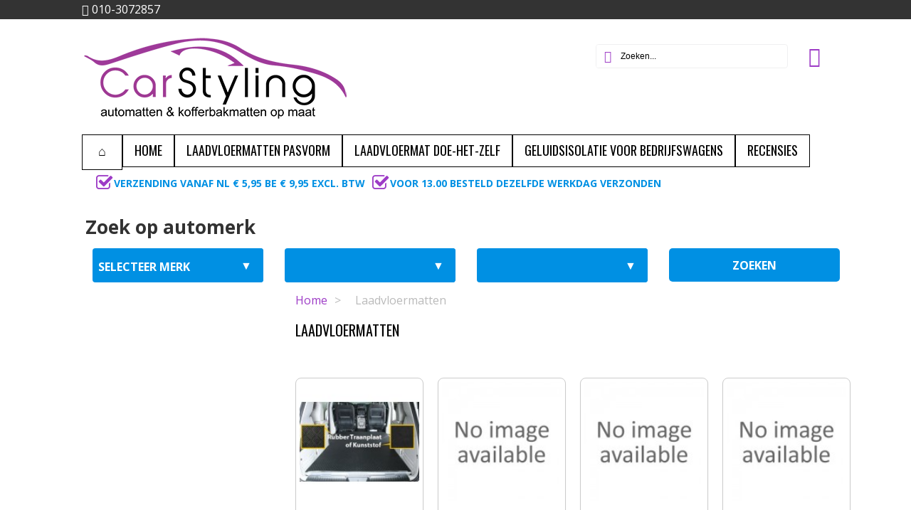

--- FILE ---
content_type: text/html; charset=utf-8
request_url: https://www.automattenopmaat.nl/laadvloermatten/
body_size: 25056
content:
<!DOCTYPE html><html><head><link rel="stylesheet" href="https://www.automattenopmaat.nl/font-awesome/css/font-awesome.min.css">      <noscript><img height="1" width="1" style="display:none" src="https://www.facebook.com/tr?id=2289313721330906&ev=PageView&noscript=1" /></noscript><title>Laadvloermat voor uw bedrijfsauto nodig? Uit eigen voorraad en z&eacute;&eacute;r voordelig! - CarStyling</title><meta name="viewport" content="width=device-width, initial-scale=1"><meta name="description" content="De beste bescherming voor de laadruimte van uw bedrijfsauto. Zeer voordelig - Uit eigen voorraad!"/><link rel="canonical" href="https://www.automattenopmaat.nl/laadvloermatten/" /><meta http-equiv="Content-Type" content="application/xhtml+xml; charset=utf-8"/><meta http-equiv="content-language" content="nl"/><meta name="generator" content="PrestaShop"/><meta name="robots" content="index,follow"/><link rel="icon" type="image/vnd.microsoft.icon" href="/img/favicon.ico?1652106002"/><link rel="shortcut icon" type="image/x-icon" href="/img/favicon.ico?1652106002"/><link href="https://www.automattenopmaat.nl/themes/buyshop/cache/v_112_4f263ac44bf266822fe18b8ee464b9c5_tonytheme.css" rel="stylesheet" type="text/css" media="all"><link href="https://www.automattenopmaat.nl/themes/buyshop/cache/v_112_c562c7b468688e71cc258469329f4ce2_all.css" rel="stylesheet" type="text/css" media="all"><link href="https://www.automattenopmaat.nl/themes/buyshop/css/customization.css" rel="stylesheet" type="text/css" media="all"><link href="https://www.automattenopmaat.nl/themes/buyshop/css/andepict.css" rel="stylesheet" type="text/css" media="all"><link href="https://www.automattenopmaat.nl/themes/buyshop/css/custom.css" rel="stylesheet" type="text/css" media="all"><link href="https://fonts.googleapis.com/css?family=Open+Sans:400,600,700,800,300italic,400italic,600italic,700italic,800italic" rel="stylesheet" type="text/css" media="all"><link href="https://fonts.googleapis.com/css?family=Oswald" rel="stylesheet" type="text/css" media="all"> <!--[if lte IE 8 ]><link href="https://www.automattenopmaat.nl/themes/buyshop/css/styleie8.css" rel="stylesheet"> 
<script src="https://www.automattenopmaat.nl/themes/buyshop/js/html5.js"></script> <![endif]--> <!--[if lt IE 9]> 
<script type="text/javascript" src="https://www.automattenopmaat.nl/themes/buyshop/js/html5.js"></script> 
<script src="https://www.automattenopmaat.nl/themes/buyshop/css/css3-mediaqueries.js"></script> <![endif]--> <!--[if IE 9 ]><link href="https://www.automattenopmaat.nl/themes/buyshop/css/styleie9.css" rel="stylesheet"> <![endif]-->  <!--[if lte IE 8 ]><link href="https://www.automattenopmaat.nl/themes/buyshop/css/styleie8.css" rel="stylesheet"> 
<script src="https://www.automattenopmaat.nl/themes/buyshop/js/ie8.js"></script> <![endif]-->   </head><body id="category" class=" christmas lang-nl"><noscript><iframe src="https://www.googletagmanager.com/ns.html?id=GTM-KQKH8DL" height="0" width="0" style="display:none;visibility:hidden"></iframe></noscript><div id="preloader"><div class="message"><div class="inside"><b><span id="preloader-product-name"></span></b> is toegevoegd aan uw winkelwagen</div></div></div><div id="wrap"><div id="page"><div id="topline"><div class="container"><div class="wrapper_w"><div class="pull-left hidden-phone hidden-tablet "><div class="phone"><i class="icon-phone-squared"></i>&nbsp;010-3072857</div></div><div class="pull-right"><div class="alignright"> <span class="hidden-small-desktop"> &nbsp;&nbsp;</span><div id="custom-mobile-menu" class="mobile-menu hidden-desktop"> <span class="icon-mobile-menu"><span></div></div></div></div></div><div id="custom-mobile-menu-list" class="mobile-menu-list hidden"><ul><li> <label class="group-title">Kies uw auto</label><ul><ul class="tree dhtml"><li class="category_100"> <a href="https://www.automattenopmaat.nl/alfa-romeo/" title="Maak uw interieur weer als nieuw met onze&nbsp; Luxe Velours automatten voor Alfa Romeo. De automatten&nbsp;van&nbsp; automattenopmaat.nl &nbsp;zijn voor uw autotype speciaal op maat gemaakt en worden geleverd inclusief bevestigingssysteem . Daarnaast hebben wij op vooraad &nbsp;100% originele pasvorm&nbsp;rubber automatten&nbsp; met een opstaande rand waardoor vocht en vuil niet in uw tapijt kunnen trekken. De rubber matten zijn voorzien van een&nbsp;antislip laag waardoor deze niet gaan glijden. &nbsp; Minder bekend maar zeker net zo handig zijn de kofferbakmatten voor Alfa Romeo. De kofferbakmat is &nbsp; voorzien van opstaande rand, heeft een antislip profiel aan de bovenzijde waardoor spullen achterin de auto minder gaan schuiven en zijn ook weer speciaal gemaakt voor uw Alfa Romeo . Ideaal tijdens de herfst- en winterperiode om uw auto optimaal schoon te houden of wanneer u bijvoorbeeld een hond heeft." onclick="$(this).parent().find('> .grower').click(); return false;">Alfa Romeo</a><ul><li class="category_103"> <a href="https://www.automattenopmaat.nl/alfa-romeo-147/" title="">Alfa Romeo 147</a></li><li class="category_105"> <a href="https://www.automattenopmaat.nl/alfa-romeo-156/" title="">Alfa Romeo 156</a></li><li class="category_108"> <a href="https://www.automattenopmaat.nl/alfa-romeo-159/" title="">Alfa Romeo 159</a></li><li class="category_112"> <a href="https://www.automattenopmaat.nl/alfa-romeo-giulia/" title="">Alfa romeo Giulia</a></li><li class="category_118"> <a href="https://www.automattenopmaat.nl/alfa-romeo-giulietta/" title="">Alfa Romeo Giulietta</a></li><li class="category_116"> <a href="https://www.automattenopmaat.nl/alfa-romeo-gt/" title="">Alfa Romeo GT</a></li><li class="category_120"> <a href="https://www.automattenopmaat.nl/alfa-romeo-mito/" title="">Alfa Romeo Mito</a></li><li class="category_114 last"> <a href="https://www.automattenopmaat.nl/alfa-romeo-stelvio/" title="">Alfa Romeo Stelvio</a></li></ul></li><li class="category_200"> <a href="https://www.automattenopmaat.nl/audi/" title="Maak uw interieur weer als nieuw met onze&nbsp; Luxe Velours automatten voor Audi. De automatten&nbsp;van&nbsp; automattenopmaat.nl &nbsp;zijn voor uw autotype speciaal op maat gemaakt en worden geleverd inclusief bevestigingssysteem . Daarnaast hebben wij op vooraad &nbsp;100% originele pasvorm&nbsp;rubber automatten&nbsp; met een opstaande rand waardoor vocht en vuil niet in uw tapijt kunnen trekken. De rubber matten zijn voorzien van een&nbsp;antislip laag waardoor deze niet gaan glijden. &nbsp; Minder bekend maar zeker net zo handig zijn de kofferbakmatten voor Audi. De kofferbakmat is &nbsp; voorzien van opstaande rand, heeft een antislip profiel aan de bovenzijde waardoor spullen achterin de auto minder gaan schuiven en zijn ook weer speciaal gemaakt voor uw Audi . Ideaal tijdens de herfst- en winterperiode om uw auto optimaal schoon te houden of wanneer u bijvoorbeeld een hond heeft." onclick="$(this).parent().find('> .grower').click(); return false;">Audi</a><ul><li class="category_8045"> <a href="https://www.automattenopmaat.nl/audi-s-bouwjaar-voor-2000/" title="">Audi&#039;s bouwjaar voor 2000</a></li><li class="category_203"> <a href="https://www.automattenopmaat.nl/audi-a1/" title="">Audi A1</a></li><li class="category_205"> <a href="https://www.automattenopmaat.nl/audi-a2/" title="">Audi A2</a></li><li class="category_207"> <a href="https://www.automattenopmaat.nl/audi-a3/" title="">Audi A3</a></li><li class="category_215"> <a href="https://www.automattenopmaat.nl/audi-a4/" title="">Audi A4</a></li><li class="category_224"> <a href="https://www.automattenopmaat.nl/audi-a5/" title="">Audi A5</a></li><li class="category_228"> <a href="https://www.automattenopmaat.nl/audi-a6/" title="">Audi A6</a></li><li class="category_235"> <a href="https://www.automattenopmaat.nl/audi-a7/" title="">Audi A7</a></li><li class="category_237"> <a href="https://www.automattenopmaat.nl/audi-a8/" title="">Audi A8</a></li><li class="category_247"> <a href="https://www.automattenopmaat.nl/audi-q2/" title="">Audi Q2</a></li><li class="category_241"> <a href="https://www.automattenopmaat.nl/audi-q3/" title="">Audi Q3</a></li><li class="category_243"> <a href="https://www.automattenopmaat.nl/audi-q5/" title="">Audi Q5</a></li><li class="category_245"> <a href="https://www.automattenopmaat.nl/audi-q7/" title="">Audi Q7</a></li><li class="category_8108"> <a href="https://www.automattenopmaat.nl/audi-q8/" title="">Audi Q8</a></li><li class="category_8195 last"> <a href="https://www.automattenopmaat.nl/audi-e-tron/" title="">Audi E-tron</a></li></ul></li><li class="category_400"> <a href="https://www.automattenopmaat.nl/bmw/" title="Maak uw interieur weer als nieuw met onze&nbsp; Luxe Velours automatten voor BMW. De automatten&nbsp;van&nbsp;automattenopmaat.nl &nbsp;zijn voor uw autotype speciaal op maat gemaakt en worden geleverd inclusief bevestigingssysteem . Daarnaast hebben wij op vooraad &nbsp;100% originele pasvorm&nbsp;rubber automatten&nbsp; met een opstaande rand waardoor vocht en vuil niet in uw tapijt kunnen trekken. De rubber matten zijn voorzien van een&nbsp;antislip laag waardoor deze niet gaan glijden. &nbsp; Minder bekend maar zeker net zo handig zijn de kofferbakmatten voor BMW. De kofferbakmat is &nbsp; voorzien van opstaande rand, heeft een antislip profiel aan de bovenzijde waardoor spullen achterin de auto minder gaan schuiven en zijn ook weer speciaal gemaakt voor uw BMW. Ideaal tijdens de herfst- en winterperiode om uw auto optimaal schoon te houden of wanneer u bijvoorbeeld een hond heeft." onclick="$(this).parent().find('> .grower').click(); return false;">BMW</a><ul><li class="category_401"> <a href="https://www.automattenopmaat.nl/bmw-1-serie/" title="">BMW 1-serie</a></li><li class="category_407"> <a href="https://www.automattenopmaat.nl/bmw-2-serie/" title="">BMW 2-serie</a></li><li class="category_410"> <a href="https://www.automattenopmaat.nl/bmw-3-serie/" title="">BMW 3-serie</a></li><li class="category_423"> <a href="https://www.automattenopmaat.nl/bmw-4-serie/" title="">BMW 4-serie</a></li><li class="category_427"> <a href="https://www.automattenopmaat.nl/bmw-5-serie/" title="">BMW 5-serie</a></li><li class="category_442"> <a href="https://www.automattenopmaat.nl/bmw-7-serie/" title="">BMW 7-serie</a></li><li class="category_8192"> <a href="https://www.automattenopmaat.nl/bmw-8-serie/" title="">BMW 8-SERIE</a></li><li class="category_448"> <a href="https://www.automattenopmaat.nl/bmw-i3/" title="">BMW i3</a></li><li class="category_450"> <a href="https://www.automattenopmaat.nl/bmw-x1/" title="">BMW X1</a></li><li class="category_8113"> <a href="https://www.automattenopmaat.nl/bmw-x2/" title="">BMW X2</a></li><li class="category_453"> <a href="https://www.automattenopmaat.nl/bmw-x3/" title="">BMW X3</a></li><li class="category_456"> <a href="https://www.automattenopmaat.nl/bmw-x4/" title="">BMW X4</a></li><li class="category_458"> <a href="https://www.automattenopmaat.nl/bmw-x5/" title="">BMW X5</a></li><li class="category_463"> <a href="https://www.automattenopmaat.nl/bmw-x6/" title="">BMW X6</a></li><li class="category_8176 last"> <a href="https://www.automattenopmaat.nl/bmw-x7/" title="">BMW X7</a></li></ul></li><li class="category_600"> <a href="https://www.automattenopmaat.nl/chevrolet/" title="Maak uw interieur weer als nieuw met onze&nbsp; Luxe Velours automatten voor Chevrolet. De automatten&nbsp;van&nbsp; automattenopmaat.nl &nbsp;zijn voor uw autotype speciaal op maat gemaakt en worden geleverd inclusief bevestigingssysteem . Daarnaast hebben wij op vooraad &nbsp;100% originele pasvorm&nbsp;rubber automatten&nbsp; met een opstaande rand waardoor vocht en vuil niet in uw tapijt kunnen trekken. De rubber matten zijn voorzien van een&nbsp;antislip laag waardoor deze niet gaan glijden. &nbsp; Minder bekend maar zeker net zo handig zijn de kofferbakmatten voor Chevrolet. De kofferbakmat is &nbsp; voorzien van opstaande rand, heeft een antislip profiel aan de bovenzijde waardoor spullen achterin de auto minder gaan schuiven en zijn ook weer speciaal gemaakt voor uw Chevrolet . Ideaal tijdens de herfst- en winterperiode om uw auto optimaal schoon te houden of wanneer u bijvoorbeeld een hond heeft." onclick="$(this).parent().find('> .grower').click(); return false;">Chevrolet</a><ul><li class="category_601"> <a href="https://www.automattenopmaat.nl/chevrolet-aveo/" title="">Chevrolet Aveo</a></li><li class="category_607"> <a href="https://www.automattenopmaat.nl/chevrolet-captiva/" title="">Chevrolet Captiva</a></li><li class="category_610"> <a href="https://www.automattenopmaat.nl/chevrolet-cruze/" title="">Chevrolet Cruze</a></li><li class="category_614"> <a href="https://www.automattenopmaat.nl/chevrolet-epica/" title="">Chevrolet Epica</a></li><li class="category_616"> <a href="https://www.automattenopmaat.nl/chevrolet-evanda/" title="">Chevrolet Evanda</a></li><li class="category_618"> <a href="https://www.automattenopmaat.nl/chevrolet-kalos/" title="">Chevrolet Kalos</a></li><li class="category_620"> <a href="https://www.automattenopmaat.nl/chevrolet-lacetti/" title="">Chevrolet Lacetti</a></li><li class="category_643"> <a href="https://www.automattenopmaat.nl/chevrolet-malibu/" title="">Chevrolet Malibu</a></li><li class="category_628"> <a href="https://www.automattenopmaat.nl/chevrolet-nubira/" title="">Chevrolet Nubira</a></li><li class="category_631"> <a href="https://www.automattenopmaat.nl/chevrolet-orlando/" title="">Chevrolet Orlando</a></li><li class="category_633"> <a href="https://www.automattenopmaat.nl/chevrolet-spark/" title="">Chevrolet Spark</a></li><li class="category_639 last"> <a href="https://www.automattenopmaat.nl/chevrolet-trax/" title="">Chevrolet Trax</a></li></ul></li><li class="category_800"> <a href="https://www.automattenopmaat.nl/chrysler/" title="Maak uw interieur weer als nieuw met onze&nbsp; Luxe Velours automatten voor Chrysler. De automatten&nbsp;van&nbsp; automattenopmaat.nl &nbsp;zijn voor uw autotype speciaal op maat gemaakt en worden geleverd inclusief bevestigingssysteem . Daarnaast hebben wij op vooraad &nbsp;100% originele pasvorm&nbsp;rubber automatten&nbsp; met een opstaande rand waardoor vocht en vuil niet in uw tapijt kunnen trekken. De rubber matten zijn voorzien van een&nbsp;antislip laag waardoor deze niet gaan glijden. &nbsp; Minder bekend maar zeker net zo handig zijn de kofferbakmatten voor Chrysler. De kofferbakmat is &nbsp; voorzien van opstaande rand, heeft een antislip profiel aan de bovenzijde waardoor spullen achterin de auto minder gaan schuiven en zijn ook weer speciaal gemaakt voor uw Chrysler . Ideaal tijdens de herfst- en winterperiode om uw auto optimaal schoon te houden of wanneer u bijvoorbeeld een hond heeft." onclick="$(this).parent().find('> .grower').click(); return false;">Chrysler</a><ul><li class="category_805 last"> <a href="https://www.automattenopmaat.nl/chrysler-voyager/" title="">Chrysler Voyager</a></li></ul></li><li class="category_900"> <a href="https://www.automattenopmaat.nl/citroen/" title="Maak uw interieur weer als nieuw met onze&nbsp; Luxe Velours automatten voor Citroen. De automatten&nbsp;van&nbsp; automattenopmaat.nl &nbsp;zijn voor uw autotype speciaal op maat gemaakt en worden geleverd inclusief bevestigingssysteem . Daarnaast hebben wij op vooraad &nbsp;100% originele pasvorm&nbsp;rubber automatten&nbsp; met een opstaande rand waardoor vocht en vuil niet in uw tapijt kunnen trekken. De rubber matten zijn voorzien van een&nbsp;antislip laag waardoor deze niet gaan glijden. &nbsp; Minder bekend maar zeker net zo handig zijn de kofferbakmatten voor Citroen. De kofferbakmat is &nbsp; voorzien van opstaande rand, heeft een antislip profiel aan de bovenzijde waardoor spullen achterin de auto minder gaan schuiven en zijn ook weer speciaal gemaakt voor uw Citroen . Ideaal tijdens de herfst- en winterperiode om uw auto optimaal schoon te houden of wanneer u bijvoorbeeld een hond heeft." onclick="$(this).parent().find('> .grower').click(); return false;">Citro&euml;n</a><ul><li class="category_901"> <a href="https://www.automattenopmaat.nl/citroen-berlingo/" title="De Citro&euml;n Berlingo is in 1997 ontworpen in samenwerking met Peugeot. De oorspronkelijke Berlingo werd in 1997 gelanceerd en de herziene versie in 2003. De Citro&euml;n Berlingo en de Peugeot Partner waren de eerste bestelwagens in deze categorie. Als snel volgde de Renault Kangoo en niet veel later de Opel Tour, Ford Tourneo Connect en de Volkswagen Caddy. Voor de Citro&euml;n Berlingo hebben wij skai leder pasvorm stoelhoezen Citro&euml;n Berlingo voor de uitvoering met 2 stoelen, 3 stoelen en de armsteun erbij. Naast stoelhoezen bieden wij ook automatten aan. Luxe velours automatten voor een luxe en zeer nette uitstraling maar ook rubberen automatten voor de natte wintermaanden. En dan komen we bij de laadvloermatten. Wij bieden 3 verschillende soorten laadvloermatten aan. We hebben ze in traanplaat motief, Top Grip motief en de kunststof variant.">Citro&euml;n Berlingo</a></li><li class="category_910"> <a href="https://www.automattenopmaat.nl/citroen-c1/" title="">Citro&euml;n C1</a></li><li class="category_914"> <a href="https://www.automattenopmaat.nl/citroen-c2/" title="">Citro&euml;n C2</a></li><li class="category_916"> <a href="https://www.automattenopmaat.nl/citroen-c3/" title="">Citro&euml;n C3</a></li><li class="category_920"> <a href="https://www.automattenopmaat.nl/citroen-c4/" title="">Citro&euml;n C4</a></li><li class="category_927"> <a href="https://www.automattenopmaat.nl/citroen-c5/" title="">Citro&euml;n C5</a></li><li class="category_931"> <a href="https://www.automattenopmaat.nl/citroen-c6/" title="">Citro&euml;n C6</a></li><li class="category_933"> <a href="https://www.automattenopmaat.nl/citroen-c8/" title="">Citro&euml;n C8</a></li><li class="category_937"> <a href="https://www.automattenopmaat.nl/citroen-c-crosser/" title="">Citro&euml;n C-Crosser</a></li><li class="category_963"> <a href="https://www.automattenopmaat.nl/citroen-elysse/" title="">Citro&euml;n C-Elysse</a></li><li class="category_941"> <a href="https://www.automattenopmaat.nl/citroen-ds/" title="">Citro&euml;n DS</a></li><li class="category_946"> <a href="https://www.automattenopmaat.nl/citroen-jumper/" title="De Citro&euml;n Jumper is een grote bestelwagen/camionette van automerk Citro&euml;n die geproduceerd wordt door Sevel Sud vanaf 1994. De wagen is hetzelfde als de Peugeot Boxer en de Fiat Ducato. In Engeland wordt de auto verkocht onder de naam Citro&euml;n Relay. In 2006 verscheen de nieuwe Jumper. Deze is ook weer ontwikkeld in een samenwerking tussen PSA (Citro&euml;n Jumper en Peugeot Boxer) en Fiat (Ducato). CarStyling heeft een breed assortiment wat betreft de Citro&euml;n Jumper. Pasvorm stoelhoezen Citro&euml;n Jumper van zeer hoogwaardig kwaliteit, Luxe velours automatten en natuurlijk voor de wintermaanden top kwaliteit Rubber automatten om het vocht en vuil buiten de auto te houden. Tevens bieden wij ook 3 verschillende soorten Laadvloermatten aan. Traanplaat rubber, Top Grip rubber en kunststof laadvloeren. De laadvloermatten zijn ideaal om de laadruimte van uw bestelwagen te beschermen.">Citro&euml;n Jumper</a></li><li class="category_949"> <a href="https://www.automattenopmaat.nl/citroen-jumpy/" title="De Citro&euml;n&nbsp;Jumpy werd geproduceerd in 1995, waarna in 2004 het facelift model volgde. De Citro&euml;n&nbsp;Jumpy is vrijwel identiek aan de Peugeot Expert en de Fiat Scudo. CarStyling heeft een ruim assortiment producten voor deze auto. Naast p asvorm stoelhoezen Citro&euml;n&nbsp;Jumpy verkopen wij ook laadvloermatten , rubber automatten en Velours automatten voor de Citro&euml;n&nbsp;Jumpy. Rubber automatten zijn ideaal voor tijdens de natte wintermaanden, vocht en vuil blijven op de mat liggen door de opstaande randen en kunnen zo niet doordringen tot het tapijt van de auto en daardoor de carrosserie beschadigen. De stoelhoes beschermt uw originele bekleding tegen slijtage en tegen vuil of vlekken. Hiermee blijft de waarde van de auto behouden wat gunstig is voor een eventuele latere verkoop.">Citro&euml;n Jumpy</a></li><li class="category_953"> <a href="https://www.automattenopmaat.nl/citroen-nemo/" title="Automattenopmaat.nl verkoopt pasvorm&nbsp; stoelhoezen voor de Citro&euml;n Nem o. De stoelhoezen zijn duurzaam en comfortabel en hebben een perfecte pasvorm voor een meer permanente oplossing ter bescherming van de bekleding in uw bedrijfsauto. De stoelhoezen zijn eenvoudig en snel te monteren en geschikt voor gebruik van stoelen met airbags. Door het gebruik van stoelhoezen beschermt u de originele bekleding en blijft de waarde van uw auto behouden. De hoezen zijn tevens eenvoudig te reinigen. Ook in ons assortiment zijn de &nbsp;pasvorm automatten. Met pasvorm automatten beschermt u het tapijt in de auto tegen slijten. Doordat het vocht niet kan doordringen blijft ook uw&nbsp;carrosserie&nbsp;beschermd tegen roesten. De&nbsp; rubber kofferbakmat &nbsp;voor de Citroen Nemo heeft een opstaande rand waardoor vocht en vuil blijven liggen. Deze mat is eenvoudig schoon te maken met water en zelfs met een hogedrukreiniger. Het rubber is voorzien van een antislip profiel wat voorkomt dan spullen makkelijk gaan schuiven.">Citro&euml;n Nemo</a></li><li class="category_960 last"> <a href="https://www.automattenopmaat.nl/citroen-xsara/" title="">Citro&euml;n Xsara</a></li></ul></li><li class="category_1100"> <a href="https://www.automattenopmaat.nl/dacia/" title="Maak uw interieur weer als nieuw met onze&nbsp; Luxe Velours automatten voor Dacia. De automatten&nbsp;van&nbsp; automattenopmaat.nl &nbsp;zijn voor uw autotype speciaal op maat gemaakt en worden geleverd inclusief bevestigingssysteem . Daarnaast hebben wij op vooraad &nbsp;100% originele pasvorm&nbsp;rubber automatten&nbsp; met een opstaande rand waardoor vocht en vuil niet in uw tapijt kunnen trekken. De rubber matten zijn voorzien van een&nbsp;antislip laag waardoor deze niet gaan glijden. &nbsp; Minder bekend maar zeker net zo handig zijn de kofferbakmatten voor Dacia. De kofferbakmat is &nbsp; voorzien van opstaande rand, heeft een antislip profiel aan de bovenzijde waardoor spullen achterin de auto minder gaan schuiven en zijn ook weer speciaal gemaakt voor uw Dacia . Ideaal tijdens de herfst- en winterperiode om uw auto optimaal schoon te houden of wanneer u bijvoorbeeld een hond heeft." onclick="$(this).parent().find('> .grower').click(); return false;">Dacia</a><ul><li class="category_1101"> <a href="https://www.automattenopmaat.nl/dacia-dokker/" title="">Dacia Dokker</a></li><li class="category_1103"> <a href="https://www.automattenopmaat.nl/dacia-duster/" title="">Dacia Duster</a></li><li class="category_1108"> <a href="https://www.automattenopmaat.nl/dacia-lodgy/" title="">Dacia Lodgy</a></li><li class="category_1110"> <a href="https://www.automattenopmaat.nl/dacia-logan/" title="">Dacia Logan</a></li><li class="category_1113 last"> <a href="https://www.automattenopmaat.nl/dacia-sandero/" title="">Dacia Sandero</a></li></ul></li><li class="category_1200"> <a href="https://www.automattenopmaat.nl/daewoo/" title="Maak uw interieur weer als nieuw met onze&nbsp; Luxe Velours automatten voor Daewoo. De automatten&nbsp;van&nbsp; automattenopmaat.nl &nbsp;zijn voor uw autotype speciaal op maat gemaakt en worden geleverd inclusief bevestigingssysteem . Daarnaast hebben wij op vooraad &nbsp;100% originele pasvorm&nbsp;rubber automatten&nbsp; met een opstaande rand waardoor vocht en vuil niet in uw tapijt kunnen trekken. De rubber matten zijn voorzien van een&nbsp;antislip laag waardoor deze niet gaan glijden. &nbsp; Minder bekend maar zeker net zo handig zijn de kofferbakmatten voor Daewoo. De kofferbakmat is &nbsp; voorzien van opstaande rand, heeft een antislip profiel aan de bovenzijde waardoor spullen achterin de auto minder gaan schuiven en zijn ook weer speciaal gemaakt voor uw Daewoo . Ideaal tijdens de herfst- en winterperiode om uw auto optimaal schoon te houden of wanneer u bijvoorbeeld een hond heeft." onclick="$(this).parent().find('> .grower').click(); return false;">Daewoo</a><ul><li class="category_1203"> <a href="https://www.automattenopmaat.nl/daewoo-kalos/" title="">Daewoo Kalos</a></li><li class="category_1215 last"> <a href="https://www.automattenopmaat.nl/daewoo-nubira/" title="">Daewoo Nubira</a></li></ul></li><li class="category_1250"> <a href="https://www.automattenopmaat.nl/daihatsu/" title="Maak uw interieur weer als nieuw met onze&nbsp; Luxe Velours automatten voor Daihatsu. De automatten&nbsp;van&nbsp; automattenopmaat.nl &nbsp;zijn voor uw autotype speciaal op maat gemaakt en worden geleverd inclusief bevestigingssysteem . Daarnaast hebben wij op vooraad &nbsp;100% originele pasvorm&nbsp;rubber automatten&nbsp; met een opstaande rand waardoor vocht en vuil niet in uw tapijt kunnen trekken. De rubber matten zijn voorzien van een&nbsp;antislip laag waardoor deze niet gaan glijden. &nbsp; Minder bekend maar zeker net zo handig zijn de kofferbakmatten voor Daihatsu. De kofferbakmat is &nbsp; voorzien van opstaande rand, heeft een antislip profiel aan de bovenzijde waardoor spullen achterin de auto minder gaan schuiven en zijn ook weer speciaal gemaakt voor uw Daihatsu . Ideaal tijdens de herfst- en winterperiode om uw auto optimaal schoon te houden of wanneer u bijvoorbeeld een hond heeft." onclick="$(this).parent().find('> .grower').click(); return false;">Daihatsu</a><ul><li class="category_1274 last"> <a href="https://www.automattenopmaat.nl/daihatsu-terios/" title="">Daihatsu Terios</a></li></ul></li><li class="category_1400"> <a href="https://www.automattenopmaat.nl/fiat/" title="Maak uw interieur weer als nieuw met onze&nbsp; Luxe Velours automatten voor Fiat. De automatten&nbsp;van&nbsp; automattenopmaat.nl &nbsp;zijn voor uw autotype speciaal op maat gemaakt en worden geleverd inclusief bevestigingssysteem . Daarnaast hebben wij op vooraad &nbsp;100% originele pasvorm&nbsp;rubber automatten&nbsp; met een opstaande rand waardoor vocht en vuil niet in uw tapijt kunnen trekken. De rubber matten zijn voorzien van een&nbsp;antislip laag waardoor deze niet gaan glijden. &nbsp; Minder bekend maar zeker net zo handig zijn de kofferbakmatten voor Fiat. De kofferbakmat is &nbsp; voorzien van opstaande rand, heeft een antislip profiel aan de bovenzijde waardoor spullen achterin de auto minder gaan schuiven en zijn ook weer speciaal gemaakt voor uw Fiat . Ideaal tijdens de herfst- en winterperiode om uw auto optimaal schoon te houden of wanneer u bijvoorbeeld een hond heeft." onclick="$(this).parent().find('> .grower').click(); return false;">Fiat</a><ul><li class="category_1401"> <a href="https://www.automattenopmaat.nl/fiat-500/" title="">Fiat 500</a></li><li class="category_1410"> <a href="https://www.automattenopmaat.nl/fiat-bravo/" title="">Fiat Bravo</a></li><li class="category_1416"> <a href="https://www.automattenopmaat.nl/fiat-croma/" title="">Fiat Croma</a></li><li class="category_1419"> <a href="https://www.automattenopmaat.nl/fiat-doblo/" title="">Fiat Dobl&ograve;</a></li><li class="category_1424"> <a href="https://www.automattenopmaat.nl/fiat-ducato/" title="De Fiat Ducato is een bestelwagen uit het middensegment van de Italiaanse fabrikant Fiat. De ducato werd ge&iuml;ntroduceerd in 1981. Een tweede generatie verscheen in 1993 en de derde verscheen in 2006. De Peugeot Boxer en Citro&euml;n Jumper zijn dezelfde modellen. Alle drie de bestelauto&rsquo;s rijden met Fiat motoren. Naast pasvorm stoelhoezen Fiat Ducato verkopen wij ook laadvloermatten, rubber automatten en Velours automatten voor de Fiat Ducato. Rubber automatten zijn ideaal voor tijdens de natte wintermaanden, vocht en vuil blijven op de mat liggen door de opstaande randen en kunnen zo niet doordringen tot het tapijt van de auto en daardoor de carrosserie beschadigen. De stoelhoes beschermt uw originele bekleding tegen slijtage en tegen vuil of vlekken. Hiermee blijft de waarde van de auto behouden wat gunstig is voor een eventuele latere verkoop.">Fiat Ducato</a></li><li class="category_1427"> <a href="https://www.automattenopmaat.nl/fiat-fiorino/" title="Uw auto is een kostbaar bezit en daarom wilt u deze zowel van buiten als binnen in een optimale conditie houden. CarStyling heeft een aantal producten in het assortiment dat u hierbij kan helpen. Zo verkopen wij pasvorm automatten , deze zijn op maat gemaakt voor uw type auto. Een automat biedt bescherming tegen vocht en vuil, waardoor het originele tapijt schoon en droog blijft. U kunt ook kiezen voor een rubber automat met opstaande rand, ideaal voor tijdens de natte wintermaanden. De stoelhoezen voor de Fiat Fiorino&nbsp; zijn pasvorm en zitten daarom mooi over uw bekleding. Bescherm uw stoelen tegen slijtage, verkleuring en vervuiling. Hierdoor kunt u de auto bij eventuele latere verkoop makkelijker verkopen. Minder bekend maar daarom niet minder handig is de kofferbakmat . Ook deze wordt op maat gemaakt, waardoor de vorm naadloos aansluit in uw bagageruimte. Door een antislip profiel voorkomt u tevens dat spullen die achterin liggen gaan schuiven.">Fiat Fiorino</a></li><li class="category_1430"> <a href="https://www.automattenopmaat.nl/fiat-freemont/" title="">Fiat Freemont</a></li><li class="category_1405"> <a href="https://www.automattenopmaat.nl/fiat-fullback/" title="">Fiat Fullback</a></li><li class="category_1432"> <a href="https://www.automattenopmaat.nl/fiat-idea/" title="">Fiat Idea</a></li><li class="category_1434"> <a href="https://www.automattenopmaat.nl/fiat-linea/" title="">Fiat Linea</a></li><li class="category_1441"> <a href="https://www.automattenopmaat.nl/fiat-panda/" title="">Fiat Panda</a></li><li class="category_1445"> <a href="https://www.automattenopmaat.nl/fiat-punto/" title="">Fiat Punto</a></li><li class="category_1451"> <a href="https://www.automattenopmaat.nl/fiat-qubo/" title="">Fiat Qubo</a></li><li class="category_1453"> <a href="https://www.automattenopmaat.nl/fiat-scudo/" title="De Fiat Scudo is een middelgrote bestelwagen die groter is dan de Fiat Doblo en kleiner dan de Fiat Ducato. De Fiat Scudo wordt samen gebouwd met de Citro&euml;n Jumpy en de Peugeot Expert. De eerste generatie Scudo werdt ontwikkeld in 1995 en liep tot 2007. De oorspronkelijke laadvermogen van de Scudo is 900kg. De tweede generatie Scudo loopt vanaf 2007 tot heden. De cargo heeft een laadruimte van 5 tot 7 m3 en in de combi kunnen maximaal 9 mensen worden vervoerd. Het laadvermogen ligt tussen 1000 en 1200 kg. Voor de Fiat Scudo hebben wij skai leder pasvorm stoelhoezen Fiat Scudo voor de uitvoering met 2 stoelen, 3 stoelen en de armsteun erbij. Naast stoelhoezen bieden wij ook automatten aan. Luxe velours automatten voor een luxe en zeer nette uitstraling maar ook rubberen automatten voor de natte wintermaanden. Nog een mooi product is de laadvloermat. Wij bieden 3 verschillende soorten laadvloermatten aan. We hebben deze in traanplaat motief, Top Grip motief en de kunststof variant.">Fiat Scudo</a></li><li class="category_1456"> <a href="https://www.automattenopmaat.nl/fiat-sedici/" title="">Fiat Sedici</a></li><li class="category_1460"> <a href="https://www.automattenopmaat.nl/fiat-stilo/" title="">Fiat Stilo</a></li><li class="category_1458"> <a href="https://www.automattenopmaat.nl/fiat-tipo/" title="">Fiat Tipo</a></li><li class="category_1463"> <a href="https://www.automattenopmaat.nl/fiat-talento/" title="">Fiat Talento</a></li><li class="category_1466 last"> <a href="https://www.automattenopmaat.nl/fiat-ulysse/" title="">Fiat Ulysse</a></li></ul></li><li class="category_1550"> <a href="https://www.automattenopmaat.nl/ford/" title="Maak uw interieur weer als nieuw met onze&nbsp; Luxe Velours automatten voor Ford. De automatten&nbsp;van&nbsp; automattenopmaat.nl &nbsp;zijn voor uw autotype speciaal op maat gemaakt en worden geleverd inclusief bevestigingssysteem . Daarnaast hebben wij op vooraad &nbsp;100% originele pasvorm&nbsp;rubber automatten&nbsp; met een opstaande rand waardoor vocht en vuil niet in uw tapijt kunnen trekken. De rubber matten zijn voorzien van een&nbsp;antislip laag waardoor deze niet gaan glijden. &nbsp; Minder bekend maar zeker net zo handig zijn de kofferbakmatten voor Ford. De kofferbakmat is &nbsp; voorzien van opstaande rand, heeft een antislip profiel aan de bovenzijde waardoor spullen achterin de auto minder gaan schuiven en zijn ook weer speciaal gemaakt voor uw Ford . Ideaal tijdens de herfst- en winterperiode om uw auto optimaal schoon te houden of wanneer u bijvoorbeeld een hond heeft." onclick="$(this).parent().find('> .grower').click(); return false;">Ford</a><ul><li class="category_1551"> <a href="https://www.automattenopmaat.nl/ford-b-max/" title="">Ford B-Max</a></li><li class="category_1553"> <a href="https://www.automattenopmaat.nl/ford-c-max/" title="">Ford C-Max</a></li><li class="category_1557"> <a href="https://www.automattenopmaat.nl/ford-connect/" title="">Ford Connect</a></li><li class="category_1613"> <a href="https://www.automattenopmaat.nl/ford-courier/" title="">Ford Courier</a></li><li class="category_1625"> <a href="https://www.automattenopmaat.nl/ford-custom/" title="">Ford Custom</a></li><li class="category_8084"> <a href="https://www.automattenopmaat.nl/ford-ecosport/" title="">Ford EcoSport</a></li><li class="category_1707"> <a href="https://www.automattenopmaat.nl/ford-edge/" title="">Ford Edge</a></li><li class="category_1561"> <a href="https://www.automattenopmaat.nl/ford-fiesta/" title="Ford fiesta automatten">Ford Fi&euml;sta</a></li><li class="category_1569"> <a href="https://www.automattenopmaat.nl/ford-focus/" title="">Ford Focus</a></li><li class="category_1580"> <a href="https://www.automattenopmaat.nl/ford-fusion/" title="">Ford Fusion</a></li><li class="category_1583"> <a href="https://www.automattenopmaat.nl/ford-galaxy/" title="">Ford Galaxy</a></li><li class="category_1588"> <a href="https://www.automattenopmaat.nl/ford-ka/" title="">Ford Ka</a></li><li class="category_1592"> <a href="https://www.automattenopmaat.nl/ford-kuga/" title="">Ford Kuga</a></li><li class="category_1595"> <a href="https://www.automattenopmaat.nl/ford-mondeo/" title="">Ford Mondeo</a></li><li class="category_1601"> <a href="https://www.automattenopmaat.nl/ford-s-max/" title="">Ford S-Max</a></li><li class="category_8185"> <a href="https://www.automattenopmaat.nl/ford-puma/" title="">Ford Puma</a></li><li class="category_1622"> <a href="https://www.automattenopmaat.nl/ford-ranger/" title="">Ford Ranger</a></li><li class="category_1607 last"> <a href="https://www.automattenopmaat.nl/ford-transit/" title="De Ford Transit is de bestelwagen van de Europese divisie van het Amerikaanse automerk Ford. De bus werd gemaakt voor het eerst in 1953 en 40 jaar later waren er 5 miljoen exemplaren van gemaakt. Ondertussen zijn er al 5 verschillende generaties Transits geproduceerd. In 2001 werd het model uitgeroepen tot &lsquo;Van of the Year&rsquo;. Twee jaar later, in 2003, zou het die titel nogmaals behalen met de nieuwe en kleinere versie: de Transit Connect. De auto wordt gebruikt voor allerlei doeleinden: als bestelwagen, minibus en ambulance. Tevens is de auto ook populair als kampeerauto. Naast pasvorm stoelhoezen Ford Transit verkopen wij ook laadvloermatten, rubber automatten en Velours automatten voor de Ford Transit. Rubber automatten zijn ideaal voor tijdens de natte wintermaanden, vocht en vuil blijven op de mat liggen door de opstaande randen en kunnen zo niet doordringen tot het tapijt van de auto en daardoor de carrosserie beschadigen. De stoelhoes beschermt uw originele bekleding tegen slijtage en tegen vuil of vlekken. Hiermee blijft de waarde van de auto behouden wat gunstig is voor een eventuele latere verkoop.">Ford Transit</a></li></ul></li><li class="category_1675"> <a href="https://www.automattenopmaat.nl/honda/" title="Maak uw interieur weer als nieuw met onze&nbsp; Luxe Velours automatten voor Honda. De automatten&nbsp;van&nbsp; automattenopmaat.nl &nbsp;zijn voor uw autotype speciaal op maat gemaakt en worden geleverd inclusief bevestigingssysteem . Daarnaast hebben wij op vooraad &nbsp;100% originele pasvorm&nbsp;rubber automatten&nbsp; met een opstaande rand waardoor vocht en vuil niet in uw tapijt kunnen trekken. De rubber matten zijn voorzien van een&nbsp;antislip laag waardoor deze niet gaan glijden. &nbsp; Minder bekend maar zeker net zo handig zijn de kofferbakmatten voor Honda. De kofferbakmat is &nbsp; voorzien van opstaande rand, heeft een antislip profiel aan de bovenzijde waardoor spullen achterin de auto minder gaan schuiven en zijn ook weer speciaal gemaakt voor uw Honda . Ideaal tijdens de herfst- en winterperiode om uw auto optimaal schoon te houden of wanneer u bijvoorbeeld een hond heeft." onclick="$(this).parent().find('> .grower').click(); return false;">Honda</a><ul><li class="category_1676"> <a href="https://www.automattenopmaat.nl/honda-accord/" title="">Honda Accord</a></li><li class="category_8121"> <a href="https://www.automattenopmaat.nl/honda-city/" title="">Honda City</a></li><li class="category_1680"> <a href="https://www.automattenopmaat.nl/honda-civic/" title="">Honda Civic</a></li><li class="category_1691"> <a href="https://www.automattenopmaat.nl/honda-crv/" title="">Honda CR-V</a></li><li class="category_1697"> <a href="https://www.automattenopmaat.nl/honda-frv/" title="">Honda FR-V</a></li><li class="category_1699"> <a href="https://www.automattenopmaat.nl/honda-hrv/" title="">Honda HRV</a></li><li class="category_1702"> <a href="https://www.automattenopmaat.nl/honda-insight/" title="">Honda Insight</a></li><li class="category_1704 last"> <a href="https://www.automattenopmaat.nl/honda-jazz/" title="">Honda Jazz</a></li></ul></li><li class="category_1750"> <a href="https://www.automattenopmaat.nl/hyundai/" title="Maak uw interieur weer als nieuw met onze&nbsp; Luxe Velours automatten voor Hyundai. De automatten&nbsp;van&nbsp; automattenopmaat.nl &nbsp;zijn voor uw autotype speciaal op maat gemaakt en worden geleverd inclusief bevestigingssysteem . Daarnaast hebben wij op vooraad &nbsp;100% originele pasvorm&nbsp;rubber automatten&nbsp; met een opstaande rand waardoor vocht en vuil niet in uw tapijt kunnen trekken. De rubber matten zijn voorzien van een&nbsp;antislip laag waardoor deze niet gaan glijden. &nbsp; Minder bekend maar zeker net zo handig zijn de kofferbakmatten voor Hyundai. De kofferbakmat is &nbsp; voorzien van opstaande rand, heeft een antislip profiel aan de bovenzijde waardoor spullen achterin de auto minder gaan schuiven en zijn ook weer speciaal gemaakt voor uw Hyundai . Ideaal tijdens de herfst- en winterperiode om uw auto optimaal schoon te houden of wanneer u bijvoorbeeld een hond heeft." onclick="$(this).parent().find('> .grower').click(); return false;">Hyundai</a><ul><li class="category_1751"> <a href="https://www.automattenopmaat.nl/hyundai-accent/" title="">Hyundai Accent</a></li><li class="category_1754"> <a href="https://www.automattenopmaat.nl/hyundai-atos/" title="">Hyundai Atos</a></li><li class="category_1760"> <a href="https://www.automattenopmaat.nl/hyundai-elantra/" title="">Hyundai Elantra</a></li><li class="category_1763"> <a href="https://www.automattenopmaat.nl/hyundai-genesis/" title="">Hyundai Genesis</a></li><li class="category_1765"> <a href="https://www.automattenopmaat.nl/hyundai-getz/" title="">Hyundai Getz</a></li><li class="category_1773"> <a href="https://www.automattenopmaat.nl/hyundai-i10/" title="">Hyundai i10</a></li><li class="category_1777"> <a href="https://www.automattenopmaat.nl/hyundai-i20/" title="">Hyundai i20</a></li><li class="category_1781"> <a href="https://www.automattenopmaat.nl/hyundai-i30/" title="">Hyundai i30</a></li><li class="category_1788"> <a href="https://www.automattenopmaat.nl/hyundai-i40/" title="">Hyundai i40</a></li><li class="category_1791"> <a href="https://www.automattenopmaat.nl/hyundai-ix/" title="">Hyundai ix</a></li><li class="category_1757"> <a href="https://www.automattenopmaat.nl/hyundai-ioniq/" title="">Hyundai Ioniq</a></li><li class="category_8088"> <a href="https://www.automattenopmaat.nl/hyundai-kona/" title="">Hyundai Kona</a></li><li class="category_1795"> <a href="https://www.automattenopmaat.nl/hyundai-matrix/" title="">Hyundai Matrix</a></li><li class="category_1797"> <a href="https://www.automattenopmaat.nl/hyundai-santa-fe/" title="">Hyundai Sante F&eacute;</a></li><li class="category_8125"> <a href="https://www.automattenopmaat.nl/hyundai-sonata/" title="">Hyundai Sonata</a></li><li class="category_1801"> <a href="https://www.automattenopmaat.nl/hyundai-tucson/" title="">Hyundai Tucson</a></li><li class="category_1803 last"> <a href="https://www.automattenopmaat.nl/hyundai-veloster/" title="">Hyundai Veloster</a></li></ul></li><li class="category_8069"> <a href="https://www.automattenopmaat.nl/infiniti/" title="Infinity is in Nederland nog niet heel bekend maar aan een sterke opmars bezig. Het is onderdeel van de luxe divisie van Nissan en begon de offici&euml;le verkoop in Noord Amerika op 8 november 1989. Het doel was te concurreren met de luxe merken van Lexus en Acura, die onderdeel zijn van Toyota en Honda. Momenteel richt het merk zich op het segment van de elektrische auto met als doel dat alle modellen vanaf het jaar 2021 hybride of volledig elektrisch zijn. Met de benoeming van het voormalig hoofd&nbsp;Roland Kr&uuml;ger van BMW &nbsp;Azi&euml; als president hoopt&nbsp; Infiniti Global Limited een grote rol te gaan spelen op de Chinese markt. Het land voorspelt de grootste afzetmarkt te gaan worden voor luxe auto&#039;s. De eerste Europese Infinity dealer opende de deuren in Parijs, gevolgd door een groot aantal andere steden waaronder Amsterdam en Rotterdam." onclick="$(this).parent().find('> .grower').click(); return false;">Infiniti</a><ul><li class="category_8070 last"> <a href="https://www.automattenopmaat.nl/infinity-qx-70-fx-ii/" title=""> Infinity QX 70/ FX II</a></li></ul></li><li class="category_8158"> <a href="https://www.automattenopmaat.nl/isuzu/" title="" onclick="$(this).parent().find('> .grower').click(); return false;">Isuzu</a><ul><li class="category_8159 last"> <a href="https://www.automattenopmaat.nl/isuzu-d-max/" title="">Isuzu D-Max</a></li></ul></li><li class="category_1900"> <a href="https://www.automattenopmaat.nl/iveco/" title="Maak uw interieur weer als nieuw met onze&nbsp; Luxe Velours automatten voor Iveco. De automatten&nbsp;van&nbsp; automattenopmaat.nl &nbsp;zijn voor uw autotype speciaal op maat gemaakt en worden geleverd inclusief bevestigingssysteem . Daarnaast hebben wij op vooraad &nbsp;100% originele pasvorm&nbsp;rubber automatten&nbsp; met een opstaande rand waardoor vocht en vuil niet in uw tapijt kunnen trekken. De rubber matten zijn voorzien van een&nbsp;antislip laag waardoor deze niet gaan glijden. &nbsp; Minder bekend maar zeker net zo handig zijn de kofferbakmatten voor Iveco. De kofferbakmat is &nbsp; voorzien van opstaande rand, heeft een antislip profiel aan de bovenzijde waardoor spullen achterin de auto minder gaan schuiven en zijn ook weer speciaal gemaakt voor uw Iveco . Ideaal tijdens de herfst- en winterperiode om uw auto optimaal schoon te houden of wanneer u bijvoorbeeld een hond heeft." onclick="$(this).parent().find('> .grower').click(); return false;">Iveco</a><ul><li class="category_1901"> <a href="https://www.automattenopmaat.nl/iveco-daily/" title="De Iveco Daily is een camionette van de Italiaanse constructeur van bedrijfsvoertuigen Iveco. De daily werd ge&iuml;ntroduceerd in 1978 en ondertussen hebben we vijf generaties van de Daily al op de markt. CarStyling heeft een ruim assortiment producten voor deze auto. Naast pasvorm stoelhoezen Iveco Daily verkopen wij ook laadvloermatten, rubber automatten en Velours automatten voor de Iveco Daily. Rubber automatten zijn ideaal voor tijdens de natte wintermaanden, vocht en vuil blijven op de mat liggen door de opstaande randen en kunnen zo niet doordringen tot het tapijt van de auto en daardoor de carrosserie beschadigen. De stoelhoes beschermt uw originele bekleding tegen slijtage en tegen vuil of vlekken. Hiermee blijft de waarde van de auto behouden wat gunstig is voor een eventuele latere verkoop.">Iveco Daily</a></li><li class="category_1904 last"> <a href="https://www.automattenopmaat.nl/iveco-eurocargo/" title="">Iveco EuroCargo</a></li></ul></li><li class="category_1950"> <a href="https://www.automattenopmaat.nl/jaguar/" title="" onclick="$(this).parent().find('> .grower').click(); return false;">Jaguar</a><ul><li class="category_8156"> <a href="https://www.automattenopmaat.nl/jaguaar-e-pace/" title="">Jaguar E-Pace</a></li><li class="category_8163 last"> <a href="https://www.automattenopmaat.nl/jaguar-f-pace/" title="">Jaguar F-Pace</a></li></ul></li><li class="category_2000"> <a href="https://www.automattenopmaat.nl/jeep/" title="Maak uw interieur weer als nieuw met onze&nbsp; Luxe Velours automatten voor Jeep. De automatten&nbsp;van&nbsp; automattenopmaat.nl &nbsp;zijn voor uw autotype speciaal op maat gemaakt en worden geleverd inclusief bevestigingssysteem . Daarnaast hebben wij op vooraad &nbsp;100% originele pasvorm&nbsp;rubber automatten&nbsp; met een opstaande rand waardoor vocht en vuil niet in uw tapijt kunnen trekken. De rubber matten zijn voorzien van een&nbsp;antislip laag waardoor deze niet gaan glijden. &nbsp; Minder bekend maar zeker net zo handig zijn de kofferbakmatten voor Jeep. De kofferbakmat is &nbsp; voorzien van opstaande rand, heeft een antislip profiel aan de bovenzijde waardoor spullen achterin de auto minder gaan schuiven en zijn ook weer speciaal gemaakt voor uw Jeep . Ideaal tijdens de herfst- en winterperiode om uw auto optimaal schoon te houden of wanneer u bijvoorbeeld een hond heeft." onclick="$(this).parent().find('> .grower').click(); return false;">Jeep</a><ul><li class="category_2013"> <a href="https://www.automattenopmaat.nl/jeep-commander/" title="">Jeep Commander</a></li><li class="category_2015"> <a href="https://www.automattenopmaat.nl/jeep-compass/" title="">Jeep Compass</a></li><li class="category_2003"> <a href="https://www.automattenopmaat.nl/jeep-grand-cherokee/" title="">Jeep (Grand) Cherokee</a></li><li class="category_2009"> <a href="https://www.automattenopmaat.nl/jeep-renegade/" title="">Jeep Renegade</a></li><li class="category_8078 last"> <a href="https://www.automattenopmaat.nl/jeep-wranger/" title="">Jeep Wranger</a></li></ul></li><li class="category_2050"> <a href="https://www.automattenopmaat.nl/kia/" title="Maak uw interieur weer als nieuw met onze&nbsp; Luxe Velours automatten voor Kia. De automatten&nbsp;van&nbsp; automattenopmaat.nl &nbsp;zijn voor uw autotype speciaal op maat gemaakt en worden geleverd inclusief bevestigingssysteem . Daarnaast hebben wij op vooraad &nbsp;100% originele pasvorm&nbsp;rubber automatten&nbsp; met een opstaande rand waardoor vocht en vuil niet in uw tapijt kunnen trekken. De rubber matten zijn voorzien van een&nbsp;antislip laag waardoor deze niet gaan glijden. &nbsp; Minder bekend maar zeker net zo handig zijn de kofferbakmatten voor Kia. De kofferbakmat is &nbsp; voorzien van opstaande rand, heeft een antislip profiel aan de bovenzijde waardoor spullen achterin de auto minder gaan schuiven en zijn ook weer speciaal gemaakt voor uw Kia . Ideaal tijdens de herfst- en winterperiode om uw auto optimaal schoon te houden of wanneer u bijvoorbeeld een hond heeft." onclick="$(this).parent().find('> .grower').click(); return false;">Kia</a><ul><li class="category_2051"> <a href="https://www.automattenopmaat.nl/kia-carens/" title="">Kia Carens</a></li><li class="category_2058"> <a href="https://www.automattenopmaat.nl/kia-carnival/" title="">Kia Carnival</a></li><li class="category_2062"> <a href="https://www.automattenopmaat.nl/kia-cee-d/" title="">Kia Cee&#039;d</a></li><li class="category_8129"> <a href="https://www.automattenopmaat.nl/kia-xceed/" title="">Kia XCeed</a></li><li class="category_2069"> <a href="https://www.automattenopmaat.nl/kia-cerato/" title="">Kia Cerato</a></li><li class="category_2073"> <a href="https://www.automattenopmaat.nl/kia-magentis/" title="">Kia Magentis</a></li><li class="category_2071"> <a href="https://www.automattenopmaat.nl/kia-niro/" title="">Kia Niro</a></li><li class="category_2075"> <a href="https://www.automattenopmaat.nl/kia-optima/" title="">Kia Optima</a></li><li class="category_2077"> <a href="https://www.automattenopmaat.nl/kia-picanto/" title="">Kia Picanto</a></li><li class="category_2080"> <a href="https://www.automattenopmaat.nl/kia-rio/" title="">Kia Rio</a></li><li class="category_2085"> <a href="https://www.automattenopmaat.nl/kia-sorento/" title="">Kia Sorento</a></li><li class="category_2090"> <a href="https://www.automattenopmaat.nl/kia-soul/" title="">Kia Soul</a></li><li class="category_8187"> <a href="https://www.automattenopmaat.nl/kia-e-soul/" title="">Kia E-Soul</a></li><li class="category_2093"> <a href="https://www.automattenopmaat.nl/kia-sportage/" title="">Kia Sportage</a></li><li class="category_8073"> <a href="https://www.automattenopmaat.nl/kia-stinger/" title="">Kia Stinger</a></li><li class="category_8080"> <a href="https://www.automattenopmaat.nl/kia-stonic/" title="">Kia Stonic</a></li><li class="category_2096 last"> <a href="https://www.automattenopmaat.nl/kia-venga/" title="">Kia Venga</a></li></ul></li><li class="category_2130"> <a href="https://www.automattenopmaat.nl/lancia/" title="Maak uw interieur weer als nieuw met onze&nbsp; Luxe Velours automatten voor Lancia. De automatten&nbsp;van&nbsp; automattenopmaat.nl &nbsp;zijn voor uw autotype speciaal op maat gemaakt en worden geleverd inclusief bevestigingssysteem . Daarnaast hebben wij op vooraad &nbsp;100% originele pasvorm&nbsp;rubber automatten&nbsp; met een opstaande rand waardoor vocht en vuil niet in uw tapijt kunnen trekken. De rubber matten zijn voorzien van een&nbsp;antislip laag waardoor deze niet gaan glijden. &nbsp; Minder bekend maar zeker net zo handig zijn de kofferbakmatten voor Lancia. De kofferbakmat is &nbsp; voorzien van opstaande rand, heeft een antislip profiel aan de bovenzijde waardoor spullen achterin de auto minder gaan schuiven en zijn ook weer speciaal gemaakt voor uw Lancia . Ideaal tijdens de herfst- en winterperiode om uw auto optimaal schoon te houden of wanneer u bijvoorbeeld een hond heeft." onclick="$(this).parent().find('> .grower').click(); return false;">Lancia</a><ul><li class="category_2131"> <a href="https://www.automattenopmaat.nl/lancia-delta/" title="">Lancia Delta</a></li><li class="category_2136"> <a href="https://www.automattenopmaat.nl/lancia-musa/" title="">Lancia Musa</a></li><li class="category_2139"> <a href="https://www.automattenopmaat.nl/lancia-phedra/" title="">Lancia Phedra</a></li><li class="category_2143"> <a href="https://www.automattenopmaat.nl/lancia-thema/" title="">Lancia Thema</a></li><li class="category_2147 last"> <a href="https://www.automattenopmaat.nl/lancia-ypsilon/" title="">Lancia Ypsilon</a></li></ul></li><li class="category_2200"> <a href="https://www.automattenopmaat.nl/landrover/" title="Maak uw interieur weer als nieuw met onze&nbsp; Luxe Velours automatten voor Landrover. De automatten&nbsp;van&nbsp; automattenopmaat.nl &nbsp;zijn voor uw autotype speciaal op maat gemaakt en worden geleverd inclusief bevestigingssysteem . Daarnaast hebben wij op vooraad &nbsp;100% originele pasvorm&nbsp;rubber automatten&nbsp; met een opstaande rand waardoor vocht en vuil niet in uw tapijt kunnen trekken. De rubber matten zijn voorzien van een&nbsp;antislip laag waardoor deze niet gaan glijden. &nbsp; Minder bekend maar zeker net zo handig zijn de kofferbakmatten voor Landrover. De kofferbakmat is &nbsp; voorzien van opstaande rand, heeft een antislip profiel aan de bovenzijde waardoor spullen achterin de auto minder gaan schuiven en zijn ook weer speciaal gemaakt voor uw Landrover . Ideaal tijdens de herfst- en winterperiode om uw auto optimaal schoon te houden of wanneer u bijvoorbeeld een hond heeft." onclick="$(this).parent().find('> .grower').click(); return false;">Landrover</a><ul><li class="category_2203"> <a href="https://www.automattenopmaat.nl/landrover-discovery/" title="">Landrover Discovery</a></li><li class="category_2208"> <a href="https://www.automattenopmaat.nl/landrover-freelander/" title="">Landrover Freelander</a></li><li class="category_2211 last"> <a href="https://www.automattenopmaat.nl/landrover-rangerover/" title="">Landrover Range Rover</a></li></ul></li><li class="category_1350"> <a href="https://www.automattenopmaat.nl/lexus/" title="" onclick="$(this).parent().find('> .grower').click(); return false;">Lexus</a><ul><li class="category_1351"> <a href="https://www.automattenopmaat.nl/lexus-rx/" title="">Lexus RX</a></li><li class="category_1353"> <a href="https://www.automattenopmaat.nl/lexus-ct/" title="">Lexus CT </a></li><li class="category_1355"> <a href="https://www.automattenopmaat.nl/lexus-gs/" title="">Lexus GS</a></li><li class="category_1359"> <a href="https://www.automattenopmaat.nl/lexus-is/" title="">Lexus IS</a></li><li class="category_1361"> <a href="https://www.automattenopmaat.nl/lexus-nx/" title="">Lexus NX</a></li><li class="category_8169 last"> <a href="https://www.automattenopmaat.nl/lexus-ux/" title="">Lexus UX</a></li></ul></li><li class="category_8056"> <a href="https://www.automattenopmaat.nl/man/" title="Maak uw interieur weer als nieuw met onze&nbsp; Luxe Velours automatten voor Man vrachtwagens. De automatten&nbsp;van&nbsp; automattenopmaat.nl &nbsp;zijn voor uw autotype speciaal op maat gemaakt en worden geleverd inclusief bevestigingssysteem . Daarnaast hebben wij op vooraad &nbsp;100% originele pasvorm&nbsp;rubber automatten&nbsp; met een opstaande rand waardoor vocht en vuil niet in uw tapijt kunnen trekken. De rubber matten zijn voorzien van een&nbsp;antislip laag waardoor deze niet gaan glijden. &nbsp;" onclick="$(this).parent().find('> .grower').click(); return false;">MAN</a><ul><li class="category_8057"> <a href="https://www.automattenopmaat.nl/man-tgs/" title="">MAN TGS</a></li><li class="category_8058 last"> <a href="https://www.automattenopmaat.nl/man-tgx/" title="">MAN TGX</a></li></ul></li><li class="category_2300"> <a href="https://www.automattenopmaat.nl/mazda/" title="Maak uw interieur weer als nieuw met onze&nbsp; Luxe Velours automatten voor Mazda. De automatten&nbsp;van&nbsp; automattenopmaat.nl &nbsp;zijn voor uw autotype speciaal op maat gemaakt en worden geleverd inclusief bevestigingssysteem . Daarnaast hebben wij op vooraad &nbsp;100% originele pasvorm&nbsp;rubber automatten&nbsp; met een opstaande rand waardoor vocht en vuil niet in uw tapijt kunnen trekken. De rubber matten zijn voorzien van een&nbsp;antislip laag waardoor deze niet gaan glijden. &nbsp; Minder bekend maar zeker net zo handig zijn de kofferbakmatten voor Mazda. De kofferbakmat is &nbsp; voorzien van opstaande rand, heeft een antislip profiel aan de bovenzijde waardoor spullen achterin de auto minder gaan schuiven en zijn ook weer speciaal gemaakt voor uw Mazda . Ideaal tijdens de herfst- en winterperiode om uw auto optimaal schoon te houden of wanneer u bijvoorbeeld een hond heeft." onclick="$(this).parent().find('> .grower').click(); return false;">Mazda</a><ul><li class="category_2301"> <a href="https://www.automattenopmaat.nl/mazda-2/" title="">Mazda 2</a></li><li class="category_2304"> <a href="https://www.automattenopmaat.nl/mazda-3/" title="">Mazda 3</a></li><li class="category_2311"> <a href="https://www.automattenopmaat.nl/mazda-5/" title="">Mazda 5</a></li><li class="category_2313"> <a href="https://www.automattenopmaat.nl/mazda-6/" title="">Mazda 6</a></li><li class="category_2328"> <a href="https://www.automattenopmaat.nl/mazda-cx-3/" title="">Mazda CX-3</a></li><li class="category_8214"> <a href="https://www.automattenopmaat.nl/mazda-cx-30/" title="">Mazda CX-30</a></li><li class="category_2322"> <a href="https://www.automattenopmaat.nl/mazda-cx-5/" title="">Mazda CX-5</a></li><li class="category_2324"> <a href="https://www.automattenopmaat.nl/mazda-cx7/" title="">Mazda CX-7</a></li><li class="category_2326 last"> <a href="https://www.automattenopmaat.nl/mazda-cx9/" title="">Mazda CX-9</a></li></ul></li><li class="category_2450"> <a href="https://www.automattenopmaat.nl/mercedes/" title="Maak uw interieur weer als nieuw met onze&nbsp; Luxe Velours automatten voor Mercedes. De automatten&nbsp;van&nbsp; automattenopmaat.nl &nbsp;zijn voor uw autotype speciaal op maat gemaakt en worden geleverd inclusief bevestigingssysteem . Daarnaast hebben wij op vooraad &nbsp;100% originele pasvorm&nbsp;rubber automatten&nbsp; met een opstaande rand waardoor vocht en vuil niet in uw tapijt kunnen trekken. De rubber matten zijn voorzien van een&nbsp;antislip laag waardoor deze niet gaan glijden. &nbsp; Minder bekend maar zeker net zo handig zijn de kofferbakmatten voor Mercedes. De kofferbakmat is &nbsp; voorzien van opstaande rand, heeft een antislip profiel aan de bovenzijde waardoor spullen achterin de auto minder gaan schuiven en zijn ook weer speciaal gemaakt voor uw Mercedes . Ideaal tijdens de herfst- en winterperiode om uw auto optimaal schoon te houden of wanneer u bijvoorbeeld een hond heeft." onclick="$(this).parent().find('> .grower').click(); return false;">Mercedes</a><ul><li class="category_2451"> <a href="https://www.automattenopmaat.nl/mercedes-a-klasse/" title="">Mercedes A-Klasse</a></li><li class="category_2456"> <a href="https://www.automattenopmaat.nl/mercedes-b-klasse/" title="">Mercedes B-Klasse</a></li><li class="category_2459"> <a href="https://www.automattenopmaat.nl/mercedes-c-klasse/" title="">Mercedes C-Klasse</a></li><li class="category_2465"> <a href="https://www.automattenopmaat.nl/mercedes-e-klasse/" title="">Mercedes E-Klasse</a></li><li class="category_2500"> <a href="https://www.automattenopmaat.nl/mercedes-m-klasse/" title="">Mercedes M-Klasse</a></li><li class="category_2477"> <a href="https://www.automattenopmaat.nl/mercedes-s-klasse/" title="">Mercedes S-Klasse</a></li><li class="category_2504"> <a href="https://www.automattenopmaat.nl/mercedes-v-klasse/" title="">Mercedes V-Klasse</a></li><li class="category_8133"> <a href="https://www.automattenopmaat.nl/mercedes-x-klasse/" title="">Mercedes X-Klasse</a></li><li class="category_2481"> <a href="https://www.automattenopmaat.nl/mercedes-citan/" title="">Mercedes Citan</a></li><li class="category_2483"> <a href="https://www.automattenopmaat.nl/mercedes-cla/" title="">Mercedes Cla</a></li><li class="category_2488"> <a href="https://www.automattenopmaat.nl/mercedes-cls/" title="">Mercedes CLS</a></li><li class="category_2493"> <a href="https://www.automattenopmaat.nl/mercedes-gl/" title="">Mercedes GL</a></li><li class="category_2496"> <a href="https://www.automattenopmaat.nl/mercedes-gla/" title="">Mercedes GLA</a></li><li class="category_2521"> <a href="https://www.automattenopmaat.nl/mercedes-glc/" title="">Mercedes GLC</a></li><li class="category_2523"> <a href="https://www.automattenopmaat.nl/mercedes-gle/" title="">Mercedes GLE</a></li><li class="category_2498"> <a href="https://www.automattenopmaat.nl/mercedes-glk/" title="">Mercedes GLK</a></li><li class="category_2509"> <a href="https://www.automattenopmaat.nl/mercedes-sprinter/" title="De Mercedes sprinter is een bestelauto gebouwd door de Duitse fabrikant Daimler AG in samenwerking met Volkswagen. Bij Volkswagen resulteerde dit later in de Volkswagen Crafter. De sprinter wordt al geleverd sinds 1995 en volgde hiermee de Mercedes-Benz T1 op. Het model kreeg in 2000 een facelift en vanaf 2006 was er een tweede generatie sprinter. Naast pasvorm stoelhoezen Mercedes Sprinter verkopen wij ook laadvloermatten, rubber automatten en Velours automatten voor de Mercedes Sprinter. Rubber automatten zijn ideaal voor tijdens de natte wintermaanden, vocht en vuil blijven op de mat liggen door de opstaande randen en kunnen zo niet doordringen tot het tapijt van de auto en daardoor de carrosserie beschadigen. De stoelhoes beschermt uw originele bekleding tegen slijtage en tegen vuil of vlekken. Hiermee blijft de waarde van de auto behouden wat gunstig is voor een eventuele latere verkoop.">Mercedes Sprinter</a></li><li class="category_2515 last"> <a href="https://www.automattenopmaat.nl/mercedes-vito/" title="">Mercedes Vito/Viano</a></li></ul></li><li class="category_2700"> <a href="https://www.automattenopmaat.nl/mini/" title="Maak uw interieur weer als nieuw met onze&nbsp; Luxe Velours automatten voor Mini. De automatten&nbsp;van&nbsp; automattenopmaat.nl &nbsp;zijn voor uw autotype speciaal op maat gemaakt en worden geleverd inclusief bevestigingssysteem . Daarnaast hebben wij op vooraad &nbsp;100% originele pasvorm&nbsp;rubber automatten&nbsp; met een opstaande rand waardoor vocht en vuil niet in uw tapijt kunnen trekken. De rubber matten zijn voorzien van een&nbsp;antislip laag waardoor deze niet gaan glijden. &nbsp; Minder bekend maar zeker net zo handig zijn de kofferbakmatten voor Mini. De kofferbakmat is &nbsp; voorzien van opstaande rand, heeft een antislip profiel aan de bovenzijde waardoor spullen achterin de auto minder gaan schuiven en zijn ook weer speciaal gemaakt voor uw Mini . Ideaal tijdens de herfst- en winterperiode om uw auto optimaal schoon te houden of wanneer u bijvoorbeeld een hond heeft." onclick="$(this).parent().find('> .grower').click(); return false;">Mini</a><ul><li class="category_2701"> <a href="https://www.automattenopmaat.nl/mini-cooper/" title="">Mini Cooper</a></li><li class="category_2707"> <a href="https://www.automattenopmaat.nl/mini-clubman/" title="">Mini Clubman</a></li><li class="category_2709"> <a href="https://www.automattenopmaat.nl/mini-clubvan/" title="">Mini Clubvan</a></li><li class="category_2711"> <a href="https://www.automattenopmaat.nl/mini-countryman/" title="">Mini Countryman</a></li><li class="category_2713"> <a href="https://www.automattenopmaat.nl/mini-cabrio/" title="">Mini Cabrio</a></li><li class="category_2720 last"> <a href="https://www.automattenopmaat.nl/mini-paceman/" title="">Mini Paceman</a></li></ul></li><li class="category_2800"> <a href="https://www.automattenopmaat.nl/mitsubishi/" title="Maak uw interieur weer als nieuw met onze&nbsp; Luxe Velours automatten voor Mitsubishi. De automatten&nbsp;van&nbsp; automattenopmaat.nl &nbsp;zijn voor uw autotype speciaal op maat gemaakt en worden geleverd inclusief bevestigingssysteem . Daarnaast hebben wij op vooraad &nbsp;100% originele pasvorm&nbsp;rubber automatten&nbsp; met een opstaande rand waardoor vocht en vuil niet in uw tapijt kunnen trekken. De rubber matten zijn voorzien van een&nbsp;antislip laag waardoor deze niet gaan glijden. &nbsp; Minder bekend maar zeker net zo handig zijn de kofferbakmatten voor Mitsubishi. De kofferbakmat is &nbsp; voorzien van opstaande rand, heeft een antislip profiel aan de bovenzijde waardoor spullen achterin de auto minder gaan schuiven en zijn ook weer speciaal gemaakt voor uw Mitsubishi . Ideaal tijdens de herfst- en winterperiode om uw auto optimaal schoon te houden of wanneer u bijvoorbeeld een hond heeft." onclick="$(this).parent().find('> .grower').click(); return false;">Mitsubishi</a><ul><li class="category_2845"> <a href="https://www.automattenopmaat.nl/mitsubishi-asx/" title="">Mitsubishi ASX</a></li><li class="category_2803"> <a href="https://www.automattenopmaat.nl/mitsubishi-colt/" title="">Mitsubishi Colt</a></li><li class="category_2811"> <a href="https://www.automattenopmaat.nl/mitsubishi-l200/" title="">Mitsubishi L200</a></li><li class="category_2817"> <a href="https://www.automattenopmaat.nl/mitsubishi-lancer/" title="">Mitsubishi Lancer</a></li><li class="category_8140"> <a href="https://www.automattenopmaat.nl/mitsubishi-montero/" title="">Mitsubishi Montero</a></li><li class="category_2822"> <a href="https://www.automattenopmaat.nl/mitsubishi-outlander/" title="">Mitsubishi Outlander</a></li><li class="category_2829"> <a href="https://www.automattenopmaat.nl/mitsubishi-pajero/" title="">Mitsubishi Pajero</a></li><li class="category_2838"> <a href="https://www.automattenopmaat.nl/mitsubishi-spacestar/" title="">Mitsubishi Spacestar</a></li><li class="category_8096 last"> <a href="https://www.automattenopmaat.nl/mitsubishi-eclipse-cross/" title="">Mitsubishi Eclipse Cross</a></li></ul></li><li class="category_2950"> <a href="https://www.automattenopmaat.nl/nissan/" title="Maak uw interieur weer als nieuw met onze&nbsp; Luxe Velours automatten voor Nissan. De automatten&nbsp;van&nbsp; automattenopmaat.nl &nbsp;zijn voor uw autotype speciaal op maat gemaakt en worden geleverd inclusief bevestigingssysteem . Daarnaast hebben wij op vooraad &nbsp;100% originele pasvorm&nbsp;rubber automatten&nbsp; met een opstaande rand waardoor vocht en vuil niet in uw tapijt kunnen trekken. De rubber matten zijn voorzien van een&nbsp;antislip laag waardoor deze niet gaan glijden. &nbsp; Minder bekend maar zeker net zo handig zijn de kofferbakmatten voor Nissan. De kofferbakmat is &nbsp; voorzien van opstaande rand, heeft een antislip profiel aan de bovenzijde waardoor spullen achterin de auto minder gaan schuiven en zijn ook weer speciaal gemaakt voor uw Nissan . Ideaal tijdens de herfst- en winterperiode om uw auto optimaal schoon te houden of wanneer u bijvoorbeeld een hond heeft." onclick="$(this).parent().find('> .grower').click(); return false;">Nissan</a><ul><li class="category_2951"> <a href="https://www.automattenopmaat.nl/nissan-almera/" title="">Nissan Almera</a></li><li class="category_2958"> <a href="https://www.automattenopmaat.nl/nissan-cube/" title="">Nissan Cube</a></li><li class="category_2964"> <a href="https://www.automattenopmaat.nl/nissan-juke/" title="">Nissan Juke</a></li><li class="category_2969"> <a href="https://www.automattenopmaat.nl/nissan-leaf/" title="">Nissan Leaf</a></li><li class="category_2972"> <a href="https://www.automattenopmaat.nl/nissan-micra/" title="">Nissan Micra</a></li><li class="category_2976"> <a href="https://www.automattenopmaat.nl/nissan-murano/" title="">Nissan Murano</a></li><li class="category_2978"> <a href="https://www.automattenopmaat.nl/nissan-navara/" title="">Nissan Navara</a></li><li class="category_2981"> <a href="https://www.automattenopmaat.nl/nissan-note/" title="">Nissan Note</a></li><li class="category_2984"> <a href="https://www.automattenopmaat.nl/nissan-nv200/" title="">Nissan NV200</a></li><li class="category_8248"> <a href="https://www.automattenopmaat.nl/nissan-nv400/" title="">Nissan NV400</a></li><li class="category_2986"> <a href="https://www.automattenopmaat.nl/nissan-pathfinder/" title="">Nissan Pathfinder</a></li><li class="category_2991"> <a href="https://www.automattenopmaat.nl/nissan-primastar/" title="De Nissan Primastar is een bedrijfswagen die in 2001 op de markt kwam als vervanger voor de Nissan Vanette Largo en Cargo uit 2002. Er is zowel een benzinemodel als diesel model beschikbaar. De Primastar is identiek aan de Renault Trafic en de Opel Vivaro. CarStyling heeft verschillende producten voor dit type in het assortiment. De stoelhoezen Nissan Primastar zijn volledig pasvorm en zorgen voor een goede bescherming van uw oriignele bekleden. Bij eventuele verkoop later blijft de auto in optimale staat. Ook voor automatten bent u aan het juiste adres, of u nu Velours automatten of rubber automatten zoekt, alles is volledig op maat gemaakt voor de Nissan Primastar. Voor bescherming van de laadruimte hebben wij verschillende laadvloermatten te koop. De materialen waaruit u kunt kiezen zijn rubber en kunststof.">Nissan Primastar</a></li><li class="category_2993"> <a href="https://www.automattenopmaat.nl/nissan-primera/" title="">Nissan Primera</a></li><li class="category_2997"> <a href="https://www.automattenopmaat.nl/nissan-pulsar/" title="">Nissan Pulsar</a></li><li class="category_2999"> <a href="https://www.automattenopmaat.nl/nissan-qashqai/" title="">Nissan Qashqai</a></li><li class="category_8142"> <a href="https://www.automattenopmaat.nl/nissan-tiida/" title="">Nissan Tiida</a></li><li class="category_3011 last"> <a href="https://www.automattenopmaat.nl/nissan-xtrail/" title="">Nissan X-Trail</a></li></ul></li><li class="category_3500"> <a href="https://www.automattenopmaat.nl/opel/" title="Maak uw interieur weer als nieuw met onze&nbsp; Luxe Velours automatten voor Opel. De automatten&nbsp;van&nbsp; automattenopmaat.nl &nbsp;zijn voor uw autotype speciaal op maat gemaakt en worden geleverd inclusief bevestigingssysteem . Daarnaast hebben wij op vooraad &nbsp;100% originele pasvorm&nbsp;rubber automatten&nbsp; met een opstaande rand waardoor vocht en vuil niet in uw tapijt kunnen trekken. De rubber matten zijn voorzien van een&nbsp;antislip laag waardoor deze niet gaan glijden. &nbsp; Minder bekend maar zeker net zo handig zijn de kofferbakmatten voor Opel. De kofferbakmat is &nbsp; voorzien van opstaande rand, heeft een antislip profiel aan de bovenzijde waardoor spullen achterin de auto minder gaan schuiven en zijn ook weer speciaal gemaakt voor uw Opel . Ideaal tijdens de herfst- en winterperiode om uw auto optimaal schoon te houden of wanneer u bijvoorbeeld een hond heeft." onclick="$(this).parent().find('> .grower').click(); return false;">Opel</a><ul><li class="category_3501"> <a href="https://www.automattenopmaat.nl/opel-adam/" title="">Opel-Adam</a></li><li class="category_3503"> <a href="https://www.automattenopmaat.nl/opel-agila/" title="">Opel Agila</a></li><li class="category_3508"> <a href="https://www.automattenopmaat.nl/opel-antara/" title="">Opel Antara</a></li><li class="category_3510"> <a href="https://www.automattenopmaat.nl/opel-astra/" title="">Opel Astra</a></li><li class="category_3521"> <a href="https://www.automattenopmaat.nl/opel-combo/" title="De Opel Combo werd ge&iuml;ntroduceerd in 1993, waarna in 2001 het tweede model volgde. De Opel Combo A is gebaseerd op de Opel Kadett E, de Opel Combo B op de Opel Corsa A. Het derde model, gebaseerd op op de Fiat Dobl&ograve; kwam in december 2011 op de markt. Naast een bedrijfsauto is er ook een Combo Tour, dit is een gezinsauto gebaseerd op de Combo. CarStyling heeft een ruim assortiment producten voor deze auto. Naast pasvorm stoelhoezen Opel Combo verkopen wij ook laadvloermatten , rubber automatten en Velours automatten voor de Opel Combo. Rubber automatten zijn ideaal voor tijdens de natte wintermaanden, vocht en vuil blijven op de mat liggen door de opstaande randen en kunnen zo niet doordringen tot het tapijt van de auto en daardoor de carrosserie beschadigen. De stoelhoes beschermt uw originele bekleding tegen slijtage en tegen vuil of vlekken. Hiermee blijft de waarde van de auto behouden wat gunstig is voor een eventuele latere verkoop.">Opel Combo</a></li><li class="category_3525"> <a href="https://www.automattenopmaat.nl/opel-corsa/" title="">Opel Corsa</a></li><li class="category_8065"> <a href="https://www.automattenopmaat.nl/opel-crossland-x/" title="">Opel Crossland X</a></li><li class="category_3531"> <a href="https://www.automattenopmaat.nl/opel-grandland-x/" title="">Opel Grandland X</a></li><li class="category_3535"> <a href="https://www.automattenopmaat.nl/opel-insignia/" title="">Opel Insignia</a></li><li class="category_3519"> <a href="https://www.automattenopmaat.nl/opel-karl/" title="">Opel Karl</a></li><li class="category_3538"> <a href="https://www.automattenopmaat.nl/opel-meriva/" title="">Opel Meriva</a></li><li class="category_3541"> <a href="https://www.automattenopmaat.nl/opel-mokka/" title="">Opel Mokka</a></li><li class="category_3543"> <a href="https://www.automattenopmaat.nl/opel-movano/" title="De Opel Movano is een variant in het segment van de bedrijfsauto&rsquo;s van Opel. De Movano kwam in 1999 op de markt. Evenals de Opel Vivaro is de Movano ontwikkeld door Renault en de Movano is dan ook het tweelingbroertje van de Renault Master 2. De Movano wordt ook door Nissan verkocht onder de naam Nissan Interstar. CarStyling heeft een breed assortiment wat betreft de Opel Movano. Pasvorm stoelhoezen Opel Movano van zeer hoogwaardig kwaliteit, Luxe velours automatten Opel Movano en natuurlijk voor de wintermaanden top kwaliteit Rubber automatten Opel Movano om het vocht en vuil buiten de auto te houden. Tevens bieden wij ook 3 verschillende soorten Laadvloermatten aan. Traanplaat rubber, Top Grip rubber en kunststof laadvloeren. De laadvloermatten zijn ideaal om de laadruimte van uw bestelwagen te beschermen.">Opel Movano</a></li><li class="category_3546"> <a href="https://www.automattenopmaat.nl/opel-omega/" title="">Opel Omega</a></li><li class="category_3548"> <a href="https://www.automattenopmaat.nl/opel-signum/" title="">Opel Signum</a></li><li class="category_3550"> <a href="https://www.automattenopmaat.nl/opel-vectra/" title="">Opel Vectra</a></li><li class="category_3555"> <a href="https://www.automattenopmaat.nl/opel-vivaro/" title="De Opel Vivaro is een middelgrote bestelwagen van Opel, die sinds 2001 geproduceerd wordt. De Vivaro is een project van Renault en General Motors (het moederbedrijf van Opel). De ontwikkeling vond plaats in the Technocentre Renault in Parijs. General Motors produceert de tweede generatie bestelwagens als de Renault Trafic, Opel vivaro en de Vauxhall Vivaro. Nissan produceert het model in Barcelona als de Nissan Primastar. In 2014 kwam er weer een nieuw model Vivaro op de markt. Wederom is deze ontwikkeld door Renault. CarStyling heeft een breed assortiment wat betreft de Opel Vivaro. Pasvorm stoelhoezen Opel Vivaro van zeer hoogwaardig kwaliteit, Luxe velours automatten en natuurlijk voor de wintermaanden top kwaliteit Rubber automatten om het vocht en vuil buiten de auto te houden. Tevens bieden wij ook 3 verschillende soorten Laadvloermatten aan. Traanplaat rubber, Top Grip rubber en kunststof laadvloeren. De laadvloermatten zijn ideaal om de laadruimte van uw bestelwagen te beschermen.">Opel Vivaro</a></li><li class="category_3559 last"> <a href="https://www.automattenopmaat.nl/opel-zafira/" title="">Opel Zafira</a></li></ul></li><li class="category_3650"> <a href="https://www.automattenopmaat.nl/peugeot/" title="Maak uw interieur weer als nieuw met onze&nbsp; Luxe Velours automatten voor Peugeot. De automatten&nbsp;van&nbsp; automattenopmaat.nl &nbsp;zijn voor uw autotype speciaal op maat gemaakt en worden geleverd inclusief bevestigingssysteem . Daarnaast hebben wij op vooraad &nbsp;100% originele pasvorm&nbsp;rubber automatten&nbsp; met een opstaande rand waardoor vocht en vuil niet in uw tapijt kunnen trekken. De rubber matten zijn voorzien van een&nbsp;antislip laag waardoor deze niet gaan glijden. &nbsp; Minder bekend maar zeker net zo handig zijn de kofferbakmatten voor Peugeot. De kofferbakmat is &nbsp; voorzien van opstaande rand, heeft een antislip profiel aan de bovenzijde waardoor spullen achterin de auto minder gaan schuiven en zijn ook weer speciaal gemaakt voor uw Peugeot . Ideaal tijdens de herfst- en winterperiode om uw auto optimaal schoon te houden of wanneer u bijvoorbeeld een hond heeft." onclick="$(this).parent().find('> .grower').click(); return false;">Peugeot</a><ul><li class="category_3653"> <a href="https://www.automattenopmaat.nl/peugeot-107/" title="">Peugeot 107</a></li><li class="category_3656"> <a href="https://www.automattenopmaat.nl/peugeot-108/" title="">Peugeot 108</a></li><li class="category_3658"> <a href="https://www.automattenopmaat.nl/peugeot-206/" title="">Peugeot 206</a></li><li class="category_3662"> <a href="https://www.automattenopmaat.nl/peugeot-206cc/" title="">Peugeot 206CC</a></li><li class="category_3664"> <a href="https://www.automattenopmaat.nl/peugeot-207/" title="">Peugeot 207</a></li><li class="category_3727"> <a href="https://www.automattenopmaat.nl/peugeot-207cc/" title="">Peugeot 207CC</a></li><li class="category_3669"> <a href="https://www.automattenopmaat.nl/peugeot-208/" title="">Peugeot 208</a></li><li class="category_8181"> <a href="https://www.automattenopmaat.nl/peugeot-e-208/" title="">Peugeot E-208</a></li><li class="category_8026"> <a href="https://www.automattenopmaat.nl/peugeot-301/" title="">Peugeot 301</a></li><li class="category_3671"> <a href="https://www.automattenopmaat.nl/peugeot-307/" title="">Peugeot 307</a></li><li class="category_3674"> <a href="https://www.automattenopmaat.nl/peugeot-307cc/" title="">Peugeot 307CC</a></li><li class="category_3676"> <a href="https://www.automattenopmaat.nl/peugeot-308/" title="">Peugeot 308</a></li><li class="category_3722"> <a href="https://www.automattenopmaat.nl/peugeot-308cc/" title="">Peugeot 308CC</a></li><li class="category_3683"> <a href="https://www.automattenopmaat.nl/peugeot-407/" title="">Peugeot 407</a></li><li class="category_3686"> <a href="https://www.automattenopmaat.nl/peugeot-508/" title="">Peugeot 508</a></li><li class="category_3691"> <a href="https://www.automattenopmaat.nl/peugeot-806/" title="">Peugeot 806</a></li><li class="category_3693"> <a href="https://www.automattenopmaat.nl/peugeot-807/" title="">Peugeot 807</a></li><li class="category_3695"> <a href="https://www.automattenopmaat.nl/peugeot-1007/" title="">Peugeot 1007</a></li><li class="category_3697"> <a href="https://www.automattenopmaat.nl/peugeot-2008/" title="">Peugeot 2008</a></li><li class="category_3699"> <a href="https://www.automattenopmaat.nl/peugeot-3008/" title="">Peugeot 3008</a></li><li class="category_3701"> <a href="https://www.automattenopmaat.nl/peugeot-4007/" title="">Peugeot 4007</a></li><li class="category_3703"> <a href="https://www.automattenopmaat.nl/peugeot-4008/" title="">Peugeot 4008</a></li><li class="category_3705"> <a href="https://www.automattenopmaat.nl/peugeot-5008/" title="">Peugeot 5008</a></li><li class="category_3707"> <a href="https://www.automattenopmaat.nl/peugeot-bippper/" title="De in 2007 geproduceerde Peugeot Bipper is een bestelwagen ontwikkeld samen met Citroen en geassembleerd in Turkije. Soortgelijke modellen van de Peugeot Bipper zijn de Fiat Fiorino en Citroen Nemo. Wat veel mensen niet weten is dat de Bipper is gebaseerd op het platform van de Fiat Grande Punto. CarStyling heeft een breed assortiment wat betreft de Peugeot Bipper. Pasvorm stoelhoezen Peugeot Bipper van zeer hoogwaardig kwaliteit, Luxe velours automatten en natuurlijk voor de wintermaanden top kwaliteit Rubber automatten om het vocht en vuil buiten de auto te houden. Tevens bieden wij ook verschillende soorten laadvloermatten aan. Traanplaat rubber, Top Grip rubber en kunststof laadvloeren. De laadvloermatten zijn ideaal om de laadruimte van uw bestelwagen te beschermen.">Peugeot Bipper</a></li><li class="category_3710"> <a href="https://www.automattenopmaat.nl/peugeot-boxer/" title="De Peugeot Boxer wordt sinds 1994 geproduceerd door het bedrijf PSA Peugeot Citro&euml;n in samenwerking met Fiat en Peugeot. Het eerste model van was de J5. Met de tweede generatie van de Peugeot Boxer kwamen de Citro&euml;n Jumper erbij en de Fiat Ducato. Deze twee zijn er sinds 2006. CarStyling heeft een breed assortiment wat betreft de Peugeot Boxer. Pasvorm stoelhoezen Peugeot Boxer van zeer hoogwaardig kwaliteit, Luxe velours automatten en natuurlijk voor de wintermaanden top kwaliteit Rubber automatten om het vocht en vuil buiten de auto te houden. Tevens bieden wij ook 3 verschillende soorten Laadvloermatten aan. Traanplaat rubber, Top Grip rubber en kunststof laadvloeren. De laadvloermatten zijn ideaal om de laadruimte van uw bestelwagen te beschermen.">Peugeot Boxer</a></li><li class="category_3712"> <a href="https://www.automattenopmaat.nl/peugeot-expert/" title="De Peugeot Expert is een middelgrote bestelwagen. De Peugeot Expert wordt samen gebouwd met de Citro&euml;n Jumpy en de Fiat Scudo. De eerste generatie Expert werd ontwikkeld in 1995 en liep tot 2007. De oorspronkelijke laadvermogen van de Expert is 900kg. De tweede generatie Expert loopt vanaf 2007 tot heden. De cargo heeft een laadruimte van 5 tot 7 m3 en in de combi kunnen maximaal 9 mensen worden vervoerd. Het laadvermogen ligt tussen 1000 en 1200 kg. Voor de Peugeot Expert hebben wij skai leder pasvorm stoelhoezen Peugeot Expert voor de uitvoering met 2 stoelen, 3 stoelen en de armsteun erbij. Naast stoelhoezen bieden wij ook automatten aan. Luxe velours automatten voor een luxe en zeer nette uitstraling maar ook rubberen automatten voor de natte wintermaanden. En dan komen we bij de laadvloermatten. Wij bieden 3 verschillende soorten laadvloermatten aan. We hebben ze in traanplaat motief, Top Grip motief en de kunststof variant.">Peugeot Expert</a></li><li class="category_3716"> <a href="https://www.automattenopmaat.nl/peugeot-partner/" title="De in 1995 geproduceerde Peugeot Partner&nbsp;is een bestelwagen ontwikkeld samen met Citro&euml;n Jumpy. Soortgelijke modellen van de Peugeot Expert zijn de Fiat Scudo en Citro&euml;n Jumpy. CarStyling heeft een breed assortiment wat betreft de Peugeot Expert. Pasvorm stoelhoezen Peugeot Partner &nbsp;van zeer hoogwaardig kwaliteit, Luxe velours automatten en natuurlijk voor de wintermaanden top kwaliteit Rubber automatten om het vocht en vuil buiten de auto te houden. Tevens bieden wij ook 3 verschillende soorten Laadvloermatten aan. Traanplaat rubber, Top Grip rubber en kunststof laadvloeren. De laadvloermatten zijn ideaal om de laadruimte van uw bestelwagen te beschermen.">Peugeot Partner</a></li><li class="category_3720"> <a href="https://www.automattenopmaat.nl/peugeot-rcz/" title="">Peugeot RCZ</a></li><li class="category_8147"> <a href="https://www.automattenopmaat.nl/peugeot-rifter/" title="">Peugeot Rifter</a></li><li class="category_8149 last"> <a href="https://www.automattenopmaat.nl/peugeot-traveller/" title="">Peugeot Traveller</a></li></ul></li><li class="category_3840"> <a href="https://www.automattenopmaat.nl/porsche/" title="Maak uw interieur weer als nieuw met onze&nbsp; Luxe Velours automatten voor Porsche. De automatten&nbsp;van&nbsp; automattenopmaat.nl &nbsp;zijn voor uw autotype speciaal op maat gemaakt en worden geleverd inclusief bevestigingssysteem . Daarnaast hebben wij op vooraad &nbsp;100% originele pasvorm&nbsp;rubber automatten&nbsp; met een opstaande rand waardoor vocht en vuil niet in uw tapijt kunnen trekken. De rubber matten zijn voorzien van een&nbsp;antislip laag waardoor deze niet gaan glijden. &nbsp; Minder bekend maar zeker net zo handig zijn de kofferbakmatten voor Porsche. De kofferbakmat is &nbsp; voorzien van opstaande rand, heeft een antislip profiel aan de bovenzijde waardoor spullen achterin de auto minder gaan schuiven en zijn ook weer speciaal gemaakt voor uw Porsche . Ideaal tijdens de herfst- en winterperiode om uw auto optimaal schoon te houden of wanneer u bijvoorbeeld een hond heeft." onclick="$(this).parent().find('> .grower').click(); return false;">Porsche</a><ul><li class="category_3841 last"> <a href="https://www.automattenopmaat.nl/porsche-cayenne/" title="">Porsche Cayenne</a></li></ul></li><li class="category_3850"> <a href="https://www.automattenopmaat.nl/renault/" title="Maak uw interieur weer als nieuw met onze&nbsp; Luxe Velours automatten voor Renault. De automatten&nbsp;van&nbsp; automattenopmaat.nl &nbsp;zijn voor uw autotype speciaal op maat gemaakt en worden geleverd inclusief bevestigingssysteem . Daarnaast hebben wij op vooraad &nbsp;100% originele pasvorm&nbsp;rubber automatten&nbsp; met een opstaande rand waardoor vocht en vuil niet in uw tapijt kunnen trekken. De rubber matten zijn voorzien van een&nbsp;antislip laag waardoor deze niet gaan glijden. &nbsp; Minder bekend maar zeker net zo handig zijn de kofferbakmatten voor Renault. De kofferbakmat is &nbsp; voorzien van opstaande rand, heeft een antislip profiel aan de bovenzijde waardoor spullen achterin de auto minder gaan schuiven en zijn ook weer speciaal gemaakt voor uw Renault . Ideaal tijdens de herfst- en winterperiode om uw auto optimaal schoon te houden of wanneer u bijvoorbeeld een hond heeft." onclick="$(this).parent().find('> .grower').click(); return false;">Renault</a><ul><li class="category_3855"> <a href="https://www.automattenopmaat.nl/renault-captur/" title="">Renault Captur</a></li><li class="category_3857"> <a href="https://www.automattenopmaat.nl/renault-clio/" title="">Renault Clio</a></li><li class="category_3864"> <a href="https://www.automattenopmaat.nl/renault-espace/" title="">Renault Espace</a></li><li class="category_8231"> <a href="https://www.automattenopmaat.nl/renault-express/" title="">Renault Express</a></li><li class="category_3852"> <a href="https://www.automattenopmaat.nl/renault-fluence/" title="">Renault Fluence</a></li><li class="category_3919"> <a href="https://www.automattenopmaat.nl/renault-kadjar/" title="">Renault Kadjar</a></li><li class="category_3869"> <a href="https://www.automattenopmaat.nl/renault-kangoo/" title="De Renault Kangoo is een MPV en bestelwagen gemaakt door het Franse autobedrijf Renault en is de opvolger van de Renault Express. De auto werd gepresenteerd in 1997. De Kangoo is beschikbaar in 4x4 versies, welke betere grip hebben op slechte wegen. Er is ook een verlengde versie beschikbaar als bestelwagen en ook is er een pick-up, deze wordt echter alleen in Nederland en Zweden verkocht. De kangoo wordt geproduceerd in Maubeuge (Frankrijk) en in Argentini&euml;. CarStyling heeft een breed assortiment wat betreft de Renault Kangoo. Pasvorm stoelhoezen Renault Kangoo van zeer hoogwaardig kwaliteit, Luxe velours automatten en natuurlijk voor de wintermaanden top kwaliteit Rubber automatten om het vocht en vuil buiten de auto te houden. Tevens bieden wij ook 3 verschillende soorten Laadvloermatten aan. Traanplaat rubber, Top Grip rubber en kunststof laadvloeren. De laadvloermatten zijn ideaal om de laadruimte van uw bestelwagen te beschermen.">Renault Kangoo</a></li><li class="category_3873"> <a href="https://www.automattenopmaat.nl/renault-koleos/" title="">Renault Koleos</a></li><li class="category_3875"> <a href="https://www.automattenopmaat.nl/renault-laguna/" title="">Renault Laguna</a></li><li class="category_3885"> <a href="https://www.automattenopmaat.nl/renault-latitide/" title="">Renault Latitide</a></li><li class="category_3880"> <a href="https://www.automattenopmaat.nl/renault-master/" title="De Renault Master is een bestelwagen gemaakt door het Franse autobedrijf Renault. De auto werd gepresenteerd in 1980 en wordt geproduceerd in Batilly in Frankrijk. De Renault Master 1 werd geproduceerd van 1980 tot 1997 en de Renault Master 2 van 1997 tot 2010. In 2010 kwam de Renault Master 3 op de markt en in 2014 kreeg deze een facelift. Naast pasvorm stoelhoezen Renault Master verkopen wij ook laadvloermatten, rubber automatten en Velours automatten voor de Renault Master. Rubber automatten zijn ideaal voor tijdens de natte wintermaanden, vocht en vuil blijven op de mat liggen door de opstaande randen en kunnen zo niet doordringen tot het tapijt van de auto en daardoor de carrosserie beschadigen. De stoelhoes beschermt uw originele bekleding tegen slijtage en tegen vuil of vlekken. Hiermee blijft de waarde van de auto behouden wat gunstig is voor een eventuele latere verkoop.">Renault Master</a></li><li class="category_3887"> <a href="https://www.automattenopmaat.nl/renault-megane/" title="">Renault M&eacute;gane</a></li><li class="category_3896"> <a href="https://www.automattenopmaat.nl/renault-modus/" title="">Renault Modus</a></li><li class="category_3899"> <a href="https://www.automattenopmaat.nl/renault-scenic/" title="">Renault Scenic</a></li><li class="category_3922"> <a href="https://www.automattenopmaat.nl/renault-talisman/" title="">Renault Talisman</a></li><li class="category_3906"> <a href="https://www.automattenopmaat.nl/renault-traffic/" title="De Renault Trafic Fourgon is een bestelwagen van de Franse autoconstructeur Renault. De eerste modellen van de Trafic werden verkocht in 1980. Het uiterlijk van de bestelwagen werd meerdere keren opgefrist en de motoruitvoering aanzienlijk verbeterd qua vermogen en verbruik. Sinds 1997 verkocht Renault het model ook onder de namen Opel Arena en Vauxhall Arena. Hedendaags wordt de Renault Trafic ook verkocht als Nissan Primastar en Open Vivaro. CarStyling heeft een breed assortiment wat betreft de Renault Trafic. Pasvorm stoelhoezen Renault Trafic van zeer hoogwaardig kwaliteit, Luxe velours automatten en natuurlijk voor de wintermaanden top kwaliteit Rubber automatten om het vocht en vuil buiten de auto te houden. Tevens bieden wij ook 3 verschillende soorten Laadvloermatten aan. Traanplaat rubber, Top Grip rubber en kunststof laadvloeren. De laadvloermatten zijn ideaal om de laadruimte van uw bestelwagen te beschermen.">Renault Trafic</a></li><li class="category_3909"> <a href="https://www.automattenopmaat.nl/renault-twingo/" title="">Renault Twingo</a></li><li class="category_3915 last"> <a href="https://www.automattenopmaat.nl/renault-zoe/" title="">Renault Zoe</a></li></ul></li><li class="category_4200"> <a href="https://www.automattenopmaat.nl/saab/" title="Maak uw interieur weer als nieuw met onze&nbsp; Luxe Velours automatten voor Saab. De automatten&nbsp;van&nbsp; automattenopmaat.nl &nbsp;zijn voor uw autotype speciaal op maat gemaakt en worden geleverd inclusief bevestigingssysteem . Daarnaast hebben wij op vooraad &nbsp;100% originele pasvorm&nbsp;rubber automatten&nbsp; met een opstaande rand waardoor vocht en vuil niet in uw tapijt kunnen trekken. De rubber matten zijn voorzien van een&nbsp;antislip laag waardoor deze niet gaan glijden. &nbsp; Minder bekend maar zeker net zo handig zijn de kofferbakmatten voor Saab. De kofferbakmat is &nbsp; voorzien van opstaande rand, heeft een antislip profiel aan de bovenzijde waardoor spullen achterin de auto minder gaan schuiven en zijn ook weer speciaal gemaakt voor uw Saab . Ideaal tijdens de herfst- en winterperiode om uw auto optimaal schoon te houden of wanneer u bijvoorbeeld een hond heeft." onclick="$(this).parent().find('> .grower').click(); return false;">Saab</a><ul><li class="category_4201"> <a href="https://www.automattenopmaat.nl/saab-9-3/" title="">Saab 9-3</a></li><li class="category_4208 last"> <a href="https://www.automattenopmaat.nl/saab-9-5/" title="">Saab 9-5</a></li></ul></li><li class="category_4300"> <a href="https://www.automattenopmaat.nl/seat/" title="Maak uw interieur weer als nieuw met onze&nbsp; Luxe Velours automatten voor Seat. De automatten&nbsp;van&nbsp; automattenopmaat.nl &nbsp;zijn voor uw autotype speciaal op maat gemaakt en worden geleverd inclusief bevestigingssysteem . Daarnaast hebben wij op vooraad &nbsp;100% originele pasvorm&nbsp;rubber automatten&nbsp; met een opstaande rand waardoor vocht en vuil niet in uw tapijt kunnen trekken. De rubber matten zijn voorzien van een&nbsp;antislip laag waardoor deze niet gaan glijden. &nbsp; Minder bekend maar zeker net zo handig zijn de kofferbakmatten voor Seat. De kofferbakmat is &nbsp; voorzien van opstaande rand, heeft een antislip profiel aan de bovenzijde waardoor spullen achterin de auto minder gaan schuiven en zijn ook weer speciaal gemaakt voor uw Seat . Ideaal tijdens de herfst- en winterperiode om uw auto optimaal schoon te houden of wanneer u bijvoorbeeld een hond heeft." onclick="$(this).parent().find('> .grower').click(); return false;">Seat</a><ul><li class="category_4301"> <a href="https://www.automattenopmaat.nl/seat-alhambra/" title="">Seat Alhambra</a></li><li class="category_4304"> <a href="https://www.automattenopmaat.nl/seat-altea/" title="">Seat Altea</a></li><li class="category_8076"> <a href="https://www.automattenopmaat.nl/seat-arona/" title="">Seat Arona</a></li><li class="category_4339"> <a href="https://www.automattenopmaat.nl/seat-ateca/" title="">Seat Ateca</a></li><li class="category_4308"> <a href="https://www.automattenopmaat.nl/seat-cordoba/" title="">Seat Cordoba</a></li><li class="category_4313"> <a href="https://www.automattenopmaat.nl/seat-exeo/" title="">Seat Exeo</a></li><li class="category_4316"> <a href="https://www.automattenopmaat.nl/seat-ibiza/" title="">Seat Ibiza</a></li><li class="category_4326"> <a href="https://www.automattenopmaat.nl/seat-leon/" title="">Seat Leon</a></li><li class="category_4331"> <a href="https://www.automattenopmaat.nl/seat-mii/" title="">Seat Mii</a></li><li class="category_8220"> <a href="https://www.automattenopmaat.nl/seat-tarraco/" title="">Seat Tarraco</a></li><li class="category_4333 last"> <a href="https://www.automattenopmaat.nl/seat-toledo/" title="">Seat Toledo</a></li></ul></li><li class="category_4500"> <a href="https://www.automattenopmaat.nl/skoda/" title="Maak uw interieur weer als nieuw met onze&nbsp; Luxe Velours automatten voor Skoda. De automatten&nbsp;van&nbsp; automattenopmaat.nl &nbsp;zijn voor uw autotype speciaal op maat gemaakt en worden geleverd inclusief bevestigingssysteem . Daarnaast hebben wij op vooraad &nbsp;100% originele pasvorm&nbsp;rubber automatten&nbsp; met een opstaande rand waardoor vocht en vuil niet in uw tapijt kunnen trekken. De rubber matten zijn voorzien van een&nbsp;antislip laag waardoor deze niet gaan glijden. &nbsp; Minder bekend maar zeker net zo handig zijn de kofferbakmatten voor Skoda. De kofferbakmat is &nbsp; voorzien van opstaande rand, heeft een antislip profiel aan de bovenzijde waardoor spullen achterin de auto minder gaan schuiven en zijn ook weer speciaal gemaakt voor uw Skoda . Ideaal tijdens de herfst- en winterperiode om uw auto optimaal schoon te houden of wanneer u bijvoorbeeld een hond heeft." onclick="$(this).parent().find('> .grower').click(); return false;">Skoda</a><ul><li class="category_4501"> <a href="https://www.automattenopmaat.nl/skoda-citigo/" title="">Skoda Citigo</a></li><li class="category_4503"> <a href="https://www.automattenopmaat.nl/skoda-fabia/" title="">Skoda Fabia</a></li><li class="category_3913"> <a href="https://www.automattenopmaat.nl/skoda-kodiaq/" title="">Skoda Kodiaq</a></li><li class="category_8207"> <a href="https://www.automattenopmaat.nl/skoda-kamiq/" title="">Skoda Kamiq</a></li><li class="category_8091"> <a href="https://www.automattenopmaat.nl/skoda-karoq/" title="">Skoda Karoq</a></li><li class="category_4509"> <a href="https://www.automattenopmaat.nl/skoda-octavia/" title="">Skoda Octavia</a></li><li class="category_4516"> <a href="https://www.automattenopmaat.nl/skoda-rapid/" title="">Skoda Rapid</a></li><li class="category_4518"> <a href="https://www.automattenopmaat.nl/skoda-roomster/" title="">Skoda Roomster</a></li><li class="category_8205"> <a href="https://www.automattenopmaat.nl/skoda-scala/" title="">Skoda Scala</a></li><li class="category_4520"> <a href="https://www.automattenopmaat.nl/skoda-superb/" title="">Skoda Superb</a></li><li class="category_4525 last"> <a href="https://www.automattenopmaat.nl/skoda-yeti/" title="">Skoda Yeti</a></li></ul></li><li class="category_4600"> <a href="https://www.automattenopmaat.nl/smart/" title="Maak uw interieur weer als nieuw met onze&nbsp; Luxe Velours automatten voor Smart. De automatten&nbsp;van&nbsp; automattenopmaat.nl &nbsp;zijn voor uw autotype speciaal op maat gemaakt en worden geleverd inclusief bevestigingssysteem . Daarnaast hebben wij op vooraad &nbsp;100% originele pasvorm&nbsp;rubber automatten&nbsp; met een opstaande rand waardoor vocht en vuil niet in uw tapijt kunnen trekken. De rubber matten zijn voorzien van een&nbsp;antislip laag waardoor deze niet gaan glijden. &nbsp; Minder bekend maar zeker net zo handig zijn de kofferbakmatten voor Smart. De kofferbakmat is &nbsp; voorzien van opstaande rand, heeft een antislip profiel aan de bovenzijde waardoor spullen achterin de auto minder gaan schuiven en zijn ook weer speciaal gemaakt voor uw Smart . Ideaal tijdens de herfst- en winterperiode om uw auto optimaal schoon te houden of wanneer u bijvoorbeeld een hond heeft." onclick="$(this).parent().find('> .grower').click(); return false;">Smart</a><ul><li class="category_4601"> <a href="https://www.automattenopmaat.nl/smart-for-two/" title="">Smart Fortwo</a></li><li class="category_4604 last"> <a href="https://www.automattenopmaat.nl/smart-for-four/" title="">Smart Forfour</a></li></ul></li><li class="category_8033"> <a href="https://www.automattenopmaat.nl/ssangyong/" title="Maak uw interieur weer als nieuw met onze Luxe Velours automatten voor SsangYong &nbsp;. De automatten van automattenopmaat.nl zijn voor uw autotype speciaal op maat gemaakt en worden geleverd inclusief bevestigingssysteem. Daarnaast hebben wij op vooraad 100% originele pasvorm rubber automatten met een opstaande rand waardoor vocht en vuil niet in uw tapijt kunnen trekken. De rubber matten zijn voorzien van een antislip laag waardoor deze niet gaan glijden. Minder bekend maar zeker net zo handig zijn de kofferbakmatten voor Alfa Romeo. De kofferbakmat is voorzien van opstaande rand, heeft een antislip profiel aan de bovenzijde waardoor spullen achterin de auto minder gaan schuiven en zijn ook weer speciaal gemaakt voor uw Alfa Romeo. Ideaal tijdens de herfst- en winterperiode om uw auto optimaal schoon te houden of wanneer u bijvoorbeeld een hond heeft." onclick="$(this).parent().find('> .grower').click(); return false;">SsangYong </a><ul><li class="category_4719"> <a href="https://www.automattenopmaat.nl/ssangyong-korando/" title="">SsangYong Korando</a></li><li class="category_4716"> <a href="https://www.automattenopmaat.nl/ssangyong-rexton/" title="">SsangYong Rexton</a></li><li class="category_4720"> <a href="https://www.automattenopmaat.nl/ssangyong-tivoli/" title="">SsangYong Tivoli </a></li><li class="category_4735 last"> <a href="https://www.automattenopmaat.nl/ssangyong-xlv/" title="">SsangYong XLV </a></li></ul></li><li class="category_4700"> <a href="https://www.automattenopmaat.nl/subaru/" title="Maak uw interieur weer als nieuw met onze&nbsp; Luxe Velours automatten voor Subaru. De automatten&nbsp;van&nbsp; automattenopmaat.nl &nbsp;zijn voor uw autotype speciaal op maat gemaakt en worden geleverd inclusief bevestigingssysteem . Daarnaast hebben wij op vooraad &nbsp;100% originele pasvorm&nbsp;rubber automatten&nbsp; met een opstaande rand waardoor vocht en vuil niet in uw tapijt kunnen trekken. De rubber matten zijn voorzien van een&nbsp;antislip laag waardoor deze niet gaan glijden. &nbsp; Minder bekend maar zeker net zo handig zijn de kofferbakmatten voor Subaru. De kofferbakmat is &nbsp; voorzien van opstaande rand, heeft een antislip profiel aan de bovenzijde waardoor spullen achterin de auto minder gaan schuiven en zijn ook weer speciaal gemaakt voor uw Subaru . Ideaal tijdens de herfst- en winterperiode om uw auto optimaal schoon te houden of wanneer u bijvoorbeeld een hond heeft." onclick="$(this).parent().find('> .grower').click(); return false;">Subaru</a><ul><li class="category_4703"> <a href="https://www.automattenopmaat.nl/subaru-forester/" title="">Subaru Forester</a></li><li class="category_4708"> <a href="https://www.automattenopmaat.nl/subaru-impreza/" title="">Subaru Impreza</a></li><li class="category_4721"> <a href="https://www.automattenopmaat.nl/subaru-legacy/" title="">Subaru Legacy</a></li><li class="category_2836"> <a href="https://www.automattenopmaat.nl/subaru-levorg/" title="">Subaru Levorg</a></li><li class="category_4727"> <a href="https://www.automattenopmaat.nl/subaru-outback/" title="">Subaru Outback</a></li><li class="category_4740"> <a href="https://www.automattenopmaat.nl/subaru-wrx/" title="">Subaru WRX</a></li><li class="category_4738 last"> <a href="https://www.automattenopmaat.nl/subaru-xv/" title="">Subaru XV</a></li></ul></li><li class="category_4900"> <a href="https://www.automattenopmaat.nl/suzuki/" title="Maak uw interieur weer als nieuw met onze&nbsp; Luxe Velours automatten voor Suzuki. De automatten&nbsp;van&nbsp; automattenopmaat.nl &nbsp;zijn voor uw autotype speciaal op maat gemaakt en worden geleverd inclusief bevestigingssysteem . Daarnaast hebben wij op vooraad &nbsp;100% originele pasvorm&nbsp;rubber automatten&nbsp; met een opstaande rand waardoor vocht en vuil niet in uw tapijt kunnen trekken. De rubber matten zijn voorzien van een&nbsp;antislip laag waardoor deze niet gaan glijden. &nbsp; Minder bekend maar zeker net zo handig zijn de kofferbakmatten voor Suzuki. De kofferbakmat is &nbsp; voorzien van opstaande rand, heeft een antislip profiel aan de bovenzijde waardoor spullen achterin de auto minder gaan schuiven en zijn ook weer speciaal gemaakt voor uw Suzuki . Ideaal tijdens de herfst- en winterperiode om uw auto optimaal schoon te houden of wanneer u bijvoorbeeld een hond heeft." onclick="$(this).parent().find('> .grower').click(); return false;">Suzuki</a><ul><li class="category_4901"> <a href="https://www.automattenopmaat.nl/suzuki-alto/" title="">Suzuki Alto</a></li><li class="category_4936"> <a href="https://www.automattenopmaat.nl/suzuki-baleno/" title="">Suzuki Baleno</a></li><li class="category_4902"> <a href="https://www.automattenopmaat.nl/suzuki-celerio/" title="">Suzuki Celerio</a></li><li class="category_4907"> <a href="https://www.automattenopmaat.nl/suzuki-ignis/" title="">Suzuki Ignis</a></li><li class="category_4911"> <a href="https://www.automattenopmaat.nl/suzuki-jimny/" title="">Suzuki Jimny</a></li><li class="category_4915"> <a href="https://www.automattenopmaat.nl/suzuki-liana/" title="">Suzuki Liana</a></li><li class="category_4918"> <a href="https://www.automattenopmaat.nl/suzuki-splash/" title="">Suzuki Splash</a></li><li class="category_8243"> <a href="https://www.automattenopmaat.nl/suzuki-swace/" title="">Suzuki Swace</a></li><li class="category_4920"> <a href="https://www.automattenopmaat.nl/suzuki-swift/" title="">Suzuki Swift</a></li><li class="category_4924"> <a href="https://www.automattenopmaat.nl/suzuki-sx4/" title="">Suzuki SX4</a></li><li class="category_4929"> <a href="https://www.automattenopmaat.nl/suzuki-vitara/" title="">Suzuki Vitara</a></li><li class="category_4934 last"> <a href="https://www.automattenopmaat.nl/suzuki-wagon/" title="">Suzuki Wagon</a></li></ul></li><li class="category_8042"> <a href="https://www.automattenopmaat.nl/tesla/" title="Maak uw interieur weer als nieuw met onze&nbsp; Luxe Velours automatten &nbsp;voor&nbsp; Tesla.&nbsp; De automatten&nbsp;van&nbsp; automattenopmaat.nl &nbsp;zijn voor uw autotype speciaal op maat gemaakt en worden geleverd inclusief&nbsp; bevestigingssysteem . Daarnaast hebben wij op voorraad &nbsp;100% originele pasvorm&nbsp;rubber automatten&nbsp; met een opstaande rand waardoor vocht en vuil niet in uw tapijt kunnen trekken. De rubber matten zijn voorzien van een&nbsp;antislip laag waardoor deze niet gaan glijden. &nbsp; Minder bekend maar zeker net zo handig zijn de &nbsp;kofferbakmatten &nbsp;voor&nbsp; Tesla.&nbsp; De &nbsp;kofferbakmat&nbsp; is &nbsp; voorzien van opstaande rand, heeft een antislip profiel aan de bovenzijde waardoor spullen achterin de auto minder gaan schuiven en zijn ook weer speciaal gemaakt voor uw&nbsp; Tesla . Ideaal tijdens de herfst- en winterperiode om uw auto optimaal schoon te houden of wanneer u bijvoorbeeld een hond heeft." onclick="$(this).parent().find('> .grower').click(); return false;">Tesla</a><ul><li class="category_8043"> <a href="https://www.automattenopmaat.nl/tesla-model-s/" title="">Tesla Model S</a></li><li class="category_8152 last"> <a href="https://www.automattenopmaat.nl/tesla-model-3/" title="">Tesla Model 3</a></li></ul></li><li class="category_5000"> <a href="https://www.automattenopmaat.nl/toyota/" title="Maak uw interieur weer als nieuw met onze&nbsp; Luxe Velours automatten voor Toyota. De automatten&nbsp;van&nbsp; automattenopmaat.nl &nbsp;zijn voor uw autotype speciaal op maat gemaakt en worden geleverd inclusief bevestigingssysteem . Daarnaast hebben wij op vooraad &nbsp;100% originele pasvorm&nbsp;rubber automatten&nbsp; met een opstaande rand waardoor vocht en vuil niet in uw tapijt kunnen trekken. De rubber matten zijn voorzien van een&nbsp;antislip laag waardoor deze niet gaan glijden. &nbsp; Minder bekend maar zeker net zo handig zijn de kofferbakmatten voor Toyota. De kofferbakmat is &nbsp; voorzien van opstaande rand, heeft een antislip profiel aan de bovenzijde waardoor spullen achterin de auto minder gaan schuiven en zijn ook weer speciaal gemaakt voor uw Toyota . Ideaal tijdens de herfst- en winterperiode om uw auto optimaal schoon te houden of wanneer u bijvoorbeeld een hond heeft." onclick="$(this).parent().find('> .grower').click(); return false;">Toyota</a><ul><li class="category_5001"> <a href="https://www.automattenopmaat.nl/toyota-auris/" title="">Toyota Auris</a></li><li class="category_5004"> <a href="https://www.automattenopmaat.nl/toyota-avensis/" title="">Toyota Avensis</a></li><li class="category_5011"> <a href="https://www.automattenopmaat.nl/toyota-aygo/" title="">Toyota Aygo</a></li><li class="category_5015"> <a href="https://www.automattenopmaat.nl/toyota-c-hr/" title="">Toyota C-HR</a></li><li class="category_5018"> <a href="https://www.automattenopmaat.nl/toyota-corolla/" title="">Toyota Corolla</a></li><li class="category_5036"> <a href="https://www.automattenopmaat.nl/toyota-corolla-verso/" title="">Toyota Corolla Verso</a></li><li class="category_5084"> <a href="https://www.automattenopmaat.nl/toyota-hilux/" title="">Toyota Hilux</a></li><li class="category_5044"> <a href="https://www.automattenopmaat.nl/toyota-landcruiser/" title="">Toyota Landcruiser</a></li><li class="category_5056"> <a href="https://www.automattenopmaat.nl/toyota-prius/" title="">Toyota Prius</a></li><li class="category_5053"> <a href="https://www.automattenopmaat.nl/toyota-proace/" title="">Toyota ProAce</a></li><li class="category_5060"> <a href="https://www.automattenopmaat.nl/toyota-rav4/" title="">Toyota RAV4</a></li><li class="category_5070"> <a href="https://www.automattenopmaat.nl/toyota-urban/" title="">Toyota Urban</a></li><li class="category_5072"> <a href="https://www.automattenopmaat.nl/toyota-verso/" title="">Toyota Verso</a></li><li class="category_5075 last"> <a href="https://www.automattenopmaat.nl/toyota-yaris/" title="">Toyota Yaris</a></li></ul></li><li class="category_5300"> <a href="https://www.automattenopmaat.nl/volkswagen/" title="Maak uw interieur weer als nieuw met onze&nbsp; Luxe Velours automatten voor Volkswagen. De automatten&nbsp;van&nbsp; automattenopmaat.nl &nbsp;zijn voor uw autotype speciaal op maat gemaakt en worden geleverd inclusief bevestigingssysteem . Daarnaast hebben wij op vooraad &nbsp;100% originele pasvorm&nbsp;rubber automatten&nbsp; met een opstaande rand waardoor vocht en vuil niet in uw tapijt kunnen trekken. De rubber matten zijn voorzien van een&nbsp;antislip laag waardoor deze niet gaan glijden. &nbsp; Minder bekend maar zeker net zo handig zijn de kofferbakmatten voor Volkswagen. De kofferbakmat is &nbsp; voorzien van opstaande rand, heeft een antislip profiel aan de bovenzijde waardoor spullen achterin de auto minder gaan schuiven en zijn ook weer speciaal gemaakt voor uw Volkswagen . Ideaal tijdens de herfst- en winterperiode om uw auto optimaal schoon te houden of wanneer u bijvoorbeeld een hond heeft." onclick="$(this).parent().find('> .grower').click(); return false;">Volkswagen</a><ul><li class="category_5323"> <a href="https://www.automattenopmaat.nl/volkswagen-arteon/" title="">Volkswagen Arteon</a></li><li class="category_5301"> <a href="https://www.automattenopmaat.nl/volkswagen-beetle/" title="">Volkswagen Beetle</a></li><li class="category_5305"> <a href="https://www.automattenopmaat.nl/volkswagen-bora/" title="">Volkswagen Bora</a></li><li class="category_5307"> <a href="https://www.automattenopmaat.nl/volkswagen-caddy/" title="">Volkswagen Caddy</a></li><li class="category_5314"> <a href="https://www.automattenopmaat.nl/volkswagen-crafter/" title="De volkswagen Crafter is een bestelwagen van de Duitse constructeur Volkswagen in de categorie van 3 tot 5 ton. Het is de opvolger van de Volkswagen LT en is net als zijn voorganger in samenwerking met Mercedes gemaakt. Bij Mercedes resulteerde deze samenwerking in de Mercedes Sprinter. CarStyling heeft een breed assortiment wat betreft de Volkswagen Crafter. Pasvorm stoelhoezen Volkswagen Crafter van zeer hoogwaardig kwaliteit, Luxe velours automatten en natuurlijk voor de wintermaanden top kwaliteit Rubber automatten om het vocht en vuil buiten de auto te houden. Tevens bieden wij ook 3 verschillende soorten Laadvloermatten aan. Traanplaat rubber, Top Grip rubber en kunststof laadvloeren. De laadvloermatten zijn ideaal om de laadruimte van uw bestelwagen te beschermen.">Volkswagen Crafter</a></li><li class="category_5326"> <a href="https://www.automattenopmaat.nl/volkswagen-golf/" title="">Volkswagen Golf</a></li><li class="category_5343"> <a href="https://www.automattenopmaat.nl/volkswagen-jetta/" title="">Volkswagen Jetta</a></li><li class="category_5359"> <a href="https://www.automattenopmaat.nl/volkswagen-passat/" title="">Volkswagen Passat</a></li><li class="category_5403"> <a href="https://www.automattenopmaat.nl/volkswagen-pheaton/" title="">Volkswagen Phaeton</a></li><li class="category_5372"> <a href="https://www.automattenopmaat.nl/volkswagen-polo/" title="">Volkswagen Polo</a></li><li class="category_5380"> <a href="https://www.automattenopmaat.nl/volkswagen-scirocco/" title="">Volkswagen Scirocco</a></li><li class="category_5382"> <a href="https://www.automattenopmaat.nl/volkswagen-sharan/" title="">Volkswagen Sharan</a></li><li class="category_5386"> <a href="https://www.automattenopmaat.nl/volkswagen-tiguan/" title="">Volkswagen Tiguan</a></li><li class="category_5388"> <a href="https://www.automattenopmaat.nl/volkswagen-touareg/" title="">Volkswagen Touareg</a></li><li class="category_5390"> <a href="https://www.automattenopmaat.nl/volkswagen-touran/" title="">Volkswagen Touran</a></li><li class="category_5393"> <a href="https://www.automattenopmaat.nl/volkswagen-transporter/" title="">Volkswagen Transporter</a></li><li class="category_5399"> <a href="https://www.automattenopmaat.nl/volkswagen-up/" title="">Volkswagen UP</a></li><li class="category_8102"> <a href="https://www.automattenopmaat.nl/volkswagen-t-roc/" title="">Volkswagen T-Roc</a></li><li class="category_8225 last"> <a href="https://www.automattenopmaat.nl/volkswagen-t-cross/" title="">Volkswagen T-Cross</a></li></ul></li><li class="category_5700"> <a href="https://www.automattenopmaat.nl/volvo/" title="Maak uw interieur weer als nieuw met onze&nbsp; Luxe Velours automatten voor Volvo. De automatten&nbsp;van&nbsp; automattenopmaat.nl &nbsp;zijn voor uw autotype speciaal op maat gemaakt en worden geleverd inclusief bevestigingssysteem . Daarnaast hebben wij op vooraad &nbsp;100% originele pasvorm&nbsp;rubber automatten&nbsp; met een opstaande rand waardoor vocht en vuil niet in uw tapijt kunnen trekken. De rubber matten zijn voorzien van een&nbsp;antislip laag waardoor deze niet gaan glijden. &nbsp; Minder bekend maar zeker net zo handig zijn de kofferbakmatten voor Volvo. De kofferbakmat is &nbsp; voorzien van opstaande rand, heeft een antislip profiel aan de bovenzijde waardoor spullen achterin de auto minder gaan schuiven en zijn ook weer speciaal gemaakt voor uw Volvo . Ideaal tijdens de herfst- en winterperiode om uw auto optimaal schoon te houden of wanneer u bijvoorbeeld een hond heeft." onclick="$(this).parent().find('> .grower').click(); return false;">Volvo</a><ul><li class="category_5709"> <a href="https://www.automattenopmaat.nl/volvo-c30/" title="">Volvo C30</a></li><li class="category_5711"> <a href="https://www.automattenopmaat.nl/volvo-c70/" title="">Volvo C70</a></li><li class="category_5715"> <a href="https://www.automattenopmaat.nl/volvo-sv40/" title="">Volvo S40/V40</a></li><li class="category_5720"> <a href="https://www.automattenopmaat.nl/volvo-v50/" title="">Volvo V50</a></li><li class="category_5723"> <a href="https://www.automattenopmaat.nl/volvo-s60/" title="">Volvo S60</a></li><li class="category_5727"> <a href="https://www.automattenopmaat.nl/volvo-s80/" title="">Volvo S80</a></li><li class="category_8038"> <a href="https://www.automattenopmaat.nl/volvo-s90/" title="">Volvo S90</a></li><li class="category_5730"> <a href="https://www.automattenopmaat.nl/volvo-v60/" title="">Volvo V60</a></li><li class="category_5732"> <a href="https://www.automattenopmaat.nl/volvo-v70/" title="">Volvo V70</a></li><li class="category_8040"> <a href="https://www.automattenopmaat.nl/volvo-v90/" title="">Volvo V90</a></li><li class="category_5736"> <a href="https://www.automattenopmaat.nl/volvo-xc60/" title="">Volvo XC</a></li><li class="category_8104 last"> <a href="https://www.automattenopmaat.nl/volvo-xc40/" title="">Volvo XC40</a></li></ul></li><li class="category_8000"> <a href="https://www.automattenopmaat.nl/wieldoppen/" title="" onclick="$(this).parent().find('> .grower').click(); return false;">Wieldoppen</a><ul><li class="category_8013 last"> <a href="https://www.automattenopmaat.nl/universele-wieldoppen/" title="">Universele Wieldoppen</a></li></ul></li><li class="category_8010"> <a href="https://www.automattenopmaat.nl/stoelhoezen/" title="Stoelhoezen voor uw auto, waar moet u op letten? Concreet beschermt een stoelhoes uw autostoel tegen vuil en nattigheid. Bij ons kunt u stoelhoezen per auto vinden die speciaal gemaakt zijn voor uw bedrijfswagen. De stoelhoezen passen bij de wagen en zijn op maat gemaakt voor de wagen zodat ze altijd perfect passen. We hebben in ons assortiment twee soorten stoelhoezen waar u uit kunt kiezen; skai en stof met skai. Al onze stoelhoezen voor uw auto zijn van hoge kwaliteit, hebben twee jaar garantie en kunnen eenvoudig gereinigd worden. Bent u van plan om stoelhoezen voor uw auto te kiezen, dan bent u bij ons aan het juiste adres. Skai stoelhoezen voor uw auto Wanneer u de Skai hoezen wilt aanschaffen voor uw auto, krijgt u stoelhoezen die 100% passen in uw wagen. U kunt de hoezen eenvoudig monteren en net zo eenvoudig weer verwijderen wanneer ze gewassen moeten worden. De hoezen worden met wasvoorschriften geleverd, indien u deze volgt gaan de hoezen lang mee. Al onze stoelhoezen voor uw auto zijn compatible met airbags en zijn getest in crashtests. Wij garanderen dus niet alleen een hoes die past, maar ook een hoes die veilig is. Stof met skai stoelhoezen voor in uw wagen De variant van stof met skai leer is gemaakt van polyester jacquard stof met inzetten van skai leder. Ook deze variant is compatible met airbags en getest in crashtests. U kunt de hoezen eenvoudig monteren in de wagen. De lichtgrijs met donkergrijze stof past in vrijwel elke bedrijfswagen en zal een chique uitstraling geven terwijl de originele bekleding beschermd blijft. Waarom kiezen voor stoelhoezen in uw auto? Wanneer een auto of bedrijfswagen veel op de weg is, wordt de bekleding net zoveel getest als de motor. Een gemiddelde autostoel heeft het best zwaar, de levensduur van uw autostoel wordt verkort door zweet, etensresten en stof. Maar, vergeet u ook niet de slijtage van de stoel door het gebruik zelf. Een stoelhoes is dus geen overbodige luxe als u uw wagen veel gebruikt. Deze zal uw stoel of stoelen beschermen tegen beschadigingen. Het monteren van een beschermende en praktische stoelhoes is dus een must have voor elke bedrijfseigenaar. Hoe onderhoud ik mijn stoelhoezen? Onze stoelhoezen zijn eenvoudig te monteren en kunnen daardoor even zo eenvoudig verwijderd worden om gewassen te worden. Als u de hoezen volgens de wasvoorschriften wast, kunt u lange tijd gebruik maken van de stoelhoezen voor uw auto. Daarnaast is het materiaal waar onze hoezen van gemaakt worden erop gemaakt om eenvoudig afgenomen te worden wanneer er kleine vlekken zijn op de bekleding. Skai is eenvoudig met een vochtige doek te reinigen en onze stoffen bekleding is ook waterafstotend gemaakt. Hoe veilig is een stoelhoes? Wij bieden stoelhoezen voor uw auto aan die uitvoerig getest zijn op hun veiligheid. Onze stoelen beschikken over scheurnaden waardoor deze tijdens een ongeval waarbij de airbag in werking treedt, openscheuren. Dit zorgt voor veiligheid van niet alleen de bestuurder maar ook van de passagiers of bijrijders. Matten en stoelhoezen voor elke auto Onze stoelhoezen zijn gemaakt voor veelvuldig gebruik en zijn gemaakt om als permanente oplossing gebruikt te worden in uw bedrijfswagen. Rust uw wagen uit met onze stoelhoezen en kijkt u verder ook naar onze matten. We bieden naast stoelhoezen ook matten aan voor in uw hele wagen. U kunt op die manier ervoor zorgen dat uw hele wagen ingericht is op het bedrijfsleven of op het hebben van kinderen of een huisdier. In alle gevallen is de kans groot dat de wagen veelvuldig gebruikt wordt. Met onze matten en stoelhoezen in uw auto bent u gegarandeerd dat uw wagen een langere levensduur heeft." onclick="$(this).parent().find('> .grower').click(); return false;">Stoelhoezen</a><ul><li class="category_8011"> <a href="https://www.automattenopmaat.nl/pasvorm-stoelhoezen-bedrijfsauto-s/" title="Autostoelhoezen beschermen uw autostoelen tegen vuil en nattigheid. De stoelhoezen zijn speciaal op maat gemaakt voor uw type bedrijfsauto. De stoelhoezen kunnen gemakkelijk schoongemaakt worden door ze van de stoelen af te halen en in de wasmachine te doen. Zo wordt een optimale reiniging van de hoezen gegarandeerd. Autostoelhoezen die gebruikt worden in auto&#039;s met airbags moeten altijd geschikt zijn voor airbags. Als een airbag in werking treedt, moet de stoelhoes openscheuren via een zogenoemde scheurnaad. Op die manier is ook de veiligheid van de passagiers gewaarborgd.">Pasvorm stoelhoezen Bedrijfsauto&#039;s</a></li><li class="category_8012 last"> <a href="https://www.automattenopmaat.nl/semi-pasvorm-stoelhoezen-bedrijfsauto-s/" title="">Semi Pasvorm stoelhoezen Bedrijfsauto&#039;s</a></li></ul></li><li class="category_8014"> <a href="https://www.automattenopmaat.nl/laadvloermatten/" class="selected" title="" onclick="$(this).parent().find('> .grower').click(); return false;">Laadvloermatten</a><ul><li class="category_8001 last"> <a href="https://www.automattenopmaat.nl/laadvloermatten-rubber-kunststof/" title="Rust uw bedrijfsauto uit met een van onze laadvloermatten Wanneer u een bedrijfswagen aanschaft, wilt u er natuurlijk voor zorgen dat deze een zo lang mogelijk levensduur heeft. Een van de manieren waarop u dat kunt doen is door een van onze laadvloermatten in uw wagen te leggen of te laten leggen. Wij hebben een ruim aanbod met laadvloermatten zodat u vrijwel zeker het model kunt vinden dat u nodig heeft. Indien u een model heeft dat niet op onze website staat, dan kunt u ons contacteren zodat wij samen met u tot een oplossing kunnen komen. Wij kunnen zowel terwijl u wacht een mat aanpassen of ervoor zorgen dat u een 100% passende mat thuisbezorgd krijgt. Bestelt u bij ons voor 13:00 uur, dan wordt het dezelfde werkdag nog verzonden. Uit welke laadvloermatten kan ik kiezen? &nbsp;&nbsp;&nbsp;&nbsp;&nbsp;&nbsp; Kunststof (TPE) &nbsp;&nbsp;&nbsp;&nbsp;&nbsp;&nbsp; Rubber Traanplaat &nbsp;&nbsp;&nbsp;&nbsp;&nbsp;&nbsp; Doe-het-zelf rubber Elk van deze drie opties is in geval van juist gebruik vloeistofdicht, bestand tegen olie, benzine en schoonmaakmiddelen en kan eenvoudig gereinigd worden. De matten zijn elk antislip waardoor uw lading steviger staat en minder snel kan gaan schuiven. Welke vloer u moet kiezen? Wel dat is aan u maar we kunnen wel voor u van elke vloer de voor- en nadelen op een rijtje zetten. De kunststof laadvloermat Een groot voordeel van deze mat is, dat deze op een onregelmatige ondergrond gelegd kan worden. Uiteraard zijn ook hier grenzen aan, maar indien uw ondervloer iets oneffen is, dan kan deze mat alsnog gewoon gelegd worden. De mat wordt 100% op maat aan u geleverd met alle bijbehorende bevestigingsmaterialen. De Rubber Traanplaat laadvloermat Deze mat wordt 100% op maat aan u geleverd. Iets wat gezien kan worden als nadeel is dat deze mat op een effen ondergrond gelegd moet worden. Indien uw wagen een oneffen ondergrond heeft, is het advies om deze te effenen met een houten of kunststof plaat en daar de mat op te leggen. Het doe-het-zelf pakket Dit doe-het-zelf pakket is het voordeligste pakket dat wij aanbieden. Maar, het is ook het pakket met het meeste risico. U bent zelf verantwoordelijk voor het op maat snijden van de mat. Aangeraden wordt om eerste een kartonnen mal te maken en daar de mat op te snijden. De mat is vloeistofdicht indien deze goed gesneden, verlijmd en gekit wordt. Het pakket wordt met een stanleymes en lijm/kit geleverd. Al onze matten zijn geurloos, u hoeft zich dus geen zorgen te maken over nare geurtjes in uw wagen. Onze matten zijn geschikt voor alle auto&rsquo;s en bedrijfswagens. Of u nu uw hond of personen gaat vervoeren, een bedrijf heeft dat chemicali&euml;n gebruikt of eenvoudig een kantoor aan huis heeft en af en toe naar klanten toe moet., een van onze laadvloermatten zal ervoor zorgen dat uw wagen een beschermde laadvloer heeft, slijtvast is en eenvoudig schoon te maken is. Ook is uw vloer beschermd tegen het vallen van zware of scherpe voorwerpen. Onze laadvloeren zorgen er eenvoudig voor dat uw bedrijfswagen een langer leven tegemoet gaat en bestand is tegen ongelukjes. Ik wil de laadvloermatten eerst zien, kan dat? Uiteraard is het mogelijk om onze laadvloermatten eerst te komen bekijken voordat u deze bestelt. U kunt een afspraak maken en langskomen op locatie in Ridderkerk. Hier kunt u de matten zien en aanraken zodat u wellicht een beter beeld krijgt van wat u nodig heeft en wat u wilt aanschaffen voor uw bedrijf. Elk bedrijf heeft andere vereisten voor zijn bedrijfswagens en dat snappen wij volledig. Heeft u een bedrijf dat aangepaste wagens vereist? Wij kunnen u uiteraard ook helpen om de matten aan te passen of op maat te maken. Ook hier kunt u een afspraak voor maken en dat passen wij uw laadvloermatten aan terwijl u wacht met een kop koffie.&nbsp;">Laadvloermatten van Rubber of Kunststof</a></li></ul></li><li class="category_8015"> <a href="https://www.automattenopmaat.nl/fietsendragers/" title="Fietsendragers voor op de trekhaak vind je bij automattenopmaat.nl." onclick="$(this).parent().find('> .grower').click(); return false;">Fietsendragers</a><ul><li class="category_8002 last"> <a href="https://www.automattenopmaat.nl/trekhaak-fietsendragers/" title="">Trekhaak Fietsendragers</a></li></ul></li><li class="category_8018"> <a href="https://www.automattenopmaat.nl/sneeuwkettingen/" title="" onclick="$(this).parent().find('> .grower').click(); return false;">Sneeuwkettingen</a><ul><li class="category_8019 last"> <a href="https://www.automattenopmaat.nl/sneeuwketting-voor-personenauto-s/" title="">Sneeuwkettingen voor personenauto&#039;s</a></li></ul></li><li class="category_8022"> <a href="https://www.automattenopmaat.nl/campermatten/" title="" onclick="$(this).parent().find('> .grower').click(); return false;">Campermatten</a></li><li class="category_8245 last"> <a href="https://www.automattenopmaat.nl/laadvloermat-doe-het-zelf/" title="Rubber antislip mat Bent u op zoek een stijlvol antislip laadvloermat voor uw bestelbus ? U kunt bij ons de zogenoemde &lsquo;laadvloermat doe-het-zelf&rsquo; bestellen. U ontvangt dan per post een antislip rubber mat met uw gewenste afmeting. Deze kunt u die zelf op maat snijden met behulp van een scherp stanleymes . Hieronder vindt u een lijst met de meest voorkomende laadruimte afmetingen. Komt u niet uit of wilt u een afwijkende afmeting hebben, graag een mail naar onze klantenservice sturen info@automattenopmaat.nl . Onze antislip rubbermatten zijn beschikbaar met een ProfiGrip of een traanplaat motief aan de bovenzijde. Bekijk het vergrootglas op de productpagina voor juiste motief. Er zit geen kwaliteit verschil tussen de twee. Het enigste verschil is dat de ProfiGrip rubber vloer heeft een iets betere antislip laag. Let op! Deze laadvloermatten worden op maat gesneden speciaal voor u door onze magazijn medewerkers. Eenmaal besteld kunt u de antislip rubber matten niet meer retourneren." onclick="$(this).parent().find('> .grower').click(); return false;">Laadvloermat doe-het-zelf</a></li></ul></ul></li></ul></div>  </div><div id="header"><div style="display:none"><div id="contact-link"> <a href="https://www.automattenopmaat.nl/index.php?controller=contact" title="Contacteer ons">Contacteer ons</a></div> <span class="shop-phone"> <i class="icon-phone"></i>Bel ons nu: <strong>010-3072857</strong> </span></div><div id="spy" class="visible-desktop"><div class="container"><div class="row"><div class="span12"> <nav> </nav></div><div class="spy-left"><div class="logo"><a href="http://www.automattenopmaat.nl/" title="CarStyling"><img class="logo" src="https://www.automattenopmaat.nl/img/mycarstyling-logo-1482422611.jpg" alt="MyCarStyling" /></a></div></div><div class="spy-right"><div class="spyshop"></div><div class="form-search-wrapper"><form class="form-search" id="form-search-spy" action="https://www.automattenopmaat.nl/zoeken" method="get"> <input type="hidden" name="controller" value="search"/> <input type="hidden" name="orderby" value="position"/> <input type="hidden" name="orderway" value="desc"/> <input type="text" class="search-query" placeholder="zoeken..." name="search_query" id="search-input-2"> <button type="submit" class="btn" onClick="document.getElementById('orm-search-spy').submit()"><i class="icon-search-2"></i></button></form></div></div></div></div></div><div class="container"><div class="wrapper_w"><div id="logo"> <a href="http://www.automattenopmaat.nl/" title="CarStyling"> <img class="logo" src="https://www.automattenopmaat.nl/img/mycarstyling-logo-1482422611.jpg" alt="CarStyling" width="375" height="125" > </a></div>   <div class="pull-right padding-1"><div class="shoppingcart" id="cart_block"><div class="fadelink"> <span class="pull-right"> <a href="https://www.automattenopmaat.nl/bestelling" title="Bekijk mijn winkelwagen" rel="nofollow" class="btn"><i class="icon-basket icon-2x"></i></a> </span><span class="ajax_cart_quantity badge badge-inverse" style="display:none;">0</span><div class="shopping_cart_mini hidden-phone hidden-tablet" id="top-minicart-wrapper"><div class="inner-wrapper"><div id="cart_block_summary" class="collapsed"> <span class="ajax_cart_quantity" style="display:none;">0</span> <span class="ajax_cart_product_txt_s" style="display:none">producten</span> <span class="ajax_cart_product_txt" >product</span> <span class="ajax_cart_total" style="display:none"> </span> <span class="ajax_cart_no_product" >(Leeg)</span></div><div id="cart_block_list" class="expanded"><p id="cart_block_no_products">Geen producten</p><table id="vouchers" style="display:none;"><tbody></tbody></table><p id="cart-prices"> <span id="cart_block_shipping_cost" class="price ajax_cart_shipping_cost">€ 0,00</span> <span>Verzendkosten</span> <br/> <span id="cart_block_tax_cost" class="price ajax_cart_tax_cost">€ 0,00</span> <span>btw</span> <br/> <span id="cart_block_total" class="price ajax_block_cart_total">€ 0,00</span> <span>Totaal</span></p><p id="cart-price-precisions"> Prijzen zijn incl. btw</p></div><div class="wrapper"> <a href="https://www.automattenopmaat.nl/bestelling" class="button">Bekijk winkelmandje</a> <a href="https://www.automattenopmaat.nl/bestelling?step=1" class="button" title="Afrekenen" rel="nofollow">Ga door naar afrekenen</a></div></div></div></div></div></div><div class="pull-right padding-1"><div class="form-search-wrapper"><form class="form-search" id="form-search" method="get" action="https://www.automattenopmaat.nl/zoeken"> <input type="hidden" name="controller" value="search"> <input type="hidden" name="orderby" value="position"> <input type="hidden" name="orderway" value="desc"> <input type="text" class="search-query" value="Zoeken..." onblur="if (this.value == '') this.value = 'Zoeken...';" onfocus="if (this.value == 'Zoeken...') this.value = '';" name="search_query" id="search-input"> <button type="submit" class="btn" onClick="document.getElementById('form-search').submit()"><i class="icon-search-2"></i></button></form><div id="autocomplete-results-wrapper"></div></div></div><div class="row"><div class="span12"> <nav><ul class="nav nav-list"><li class="nav-header visible-desktop"><a href="#level-top1" title="" data-toggle="collapse" id="mob-nav-header"><i class="icon-th"></i>&nbsp;&nbsp;MENU<i class="icon-down pull-right"></i> </a><ul class="collapse in" id="level-top1" style="height:0px;"><li><a href="http://www.automattenopmaat.nl/">HOME</a></li><li> <a href="https://www.automattenopmaat.nl" >Home</a></li><li> <a href="https://www.automattenopmaat.nl/laadvloermatten-rubber-kunststof/" >Laadvloermatten pasvorm</a></li><li> <a href="https://www.automattenopmaat.nl/laadvloermat-doe-het-zelf/" >Laadvloermat doe-het-zelf</a></li><li> <a href="https://www.automattenopmaat.nl/alfa-romeo-147/geluidsisolatie-noppenschuim-zelfklevend.html" >Geluidsisolatie voor bedrijfswagens</a></li><li> <a href="https://www.automattenopmaat.nl/content/recensies.html" >Recensies</a></li></ul></li></ul><div id="megamenu"><ul id="nav"><li class="li-first-home"><a href="http://www.automattenopmaat.nl/"><i class="icon-home"></i></a></li><li class="level0 nav-1 level-top first parent "> <a href="https://www.automattenopmaat.nl" class="level-top" ><span>Home</span></a></li><li class="level0 nav-1 level-top first parent "> <a href="https://www.automattenopmaat.nl/laadvloermatten-rubber-kunststof/" class="level-top" ><span>Laadvloermatten pasvorm</span></a><ul class="level0"><li><div class="menu_custom_block"><div class="shadow"><div class="col-m"><a href="https://www.automattenopmaat.nl/laadvloermatten-rubber-kunststof/?tags=citroen"><img src="/images/citroen/citroen.jpg" alt="Citroen laadvloermatten" width="75" height="75" /></a></div><div class="col-m"><a href="https://www.automattenopmaat.nl/laadvloermatten-rubber-kunststof/?tags=dacia"><img src="/images/dacia/dacia.jpg" alt="Dacia laadvloermatten" width="75" height="75" /></a></div><div class="col-m"><a href="https://www.automattenopmaat.nl/laadvloermatten-rubber-kunststof/?tags=fiat"><img src="/images/fiat/fiat.jpg" alt="Fiat laadvloermatten" width="75" height="75" /></a></div><div class="col-m"><a href="https://www.automattenopmaat.nl/laadvloermatten-rubber-kunststof/?tags=ford"><img src="/images/ford/ford.jpg" alt="Ford laadvloermatten" width="75" height="75" /></a></div><div class="col-m"><a href="https://www.automattenopmaat.nl/laadvloermatten-rubber-kunststof/?tags=iveco"><img src="/images/iveco/iveco.jpg" alt="Iveco laadvloermatten" width="75" height="75" /></a></div><div class="col-m"><a href="https://www.automattenopmaat.nl/laadvloermatten-rubber-kunststof/?tags=mercedes"><img src="/images/mercedes/mercedes.jpg" alt="Mercedes laadvloermatten" width="75" height="75" /></a></div><div class="col-m"><a href="https://www.automattenopmaat.nl/laadvloermatten-rubber-kunststof/?tags=nissan"><img src="/images/nissan/nissan.jpg" alt="Nissan laadvloermatten" width="75" height="75" /></a></div><div class="col-m"><a href="https://www.automattenopmaat.nl/laadvloermatten-rubber-kunststof/?tags=opel"><img src="/images/opel/opel.jpg" alt="Opel laadvloermatten" width="75" height="75" /></a></div><div class="col-m"><a href="https://www.automattenopmaat.nl/laadvloermatten-rubber-kunststof/?tags=peugeot"><img src="/images/peugeot/peugeot.jpg" alt="Peugeot laadvloermatten" width="75" height="75" /></a></div><div class="col-m"><a href="https://www.automattenopmaat.nl/laadvloermatten-rubber-kunststof/?tags=renault"><img src="/images/renault/renault.jpg" alt="Renault laadvloermatten" width="75" height="75" /></a></div><div class="col-m"><a href="https://www.automattenopmaat.nl/laadvloermatten-rubber-kunststof/?tags=toyota"><img src="/images/toyota/toyota.jpg" alt="Toyota laadvloermatten" width="75" height="75" /></a></div><div class="col-m"><a href="https://www.automattenopmaat.nl/laadvloermatten-rubber-kunststof/?tags=volkswagen"><img src="/images/volkswagen/volkswagen.jpg" alt="Volkswagen laadvloermatten" width="75" height="75" /></a></div></div></div></li></ul></li><li class="level0 nav-1 level-top first parent "> <a href="https://www.automattenopmaat.nl/laadvloermat-doe-het-zelf/" class="level-top" ><span>Laadvloermat doe-het-zelf</span></a></li><li class="level0 nav-1 level-top first parent "> <a href="https://www.automattenopmaat.nl/alfa-romeo-147/geluidsisolatie-noppenschuim-zelfklevend.html" class="level-top" ><span>Geluidsisolatie voor bedrijfswagens</span></a></li><li class="level0 nav-1 level-top first parent "> <a href="https://www.automattenopmaat.nl/content/recensies.html" class="level-top" ><span>Recensies</span></a></li></ul></div>  </nav></div></div><div id="usp"><div class="usp1"><i class="fa fa-check-square-o" aria-hidden="true"></i><span>Verzending vanaf NL € 5,95 BE € 9,95 excl. BTW</span></div><div class="usp1"><i class="fa fa-check-square-o" aria-hidden="true"></i><span>Voor 13.00 besteld dezelfde werkdag verzonden</span></div></div><div class="totalmenu_container col-md-12 sf-contener"><div class=" total_back container"><div class="row templ1"><div class="ekis_totalmenu_title" >Zoek op automerk</div></div> <br><div class="row ekis_totalmenu_cont_select"><div class="control-group span3"><div class="select2"> <select class="form-control menuseleccion menunum1" data-nummenu="1"><option value="0">Selecteer merk</option><option value="100">Alfa Romeo</option><option value="200">Audi</option><option value="400">BMW</option><option value="600">Chevrolet</option><option value="800">Chrysler</option><option value="900">Citro&euml;n</option><option value="1100">Dacia</option><option value="1200">Daewoo</option><option value="1250">Daihatsu</option><option value="1400">Fiat</option><option value="1550">Ford</option><option value="1675">Honda</option><option value="1750">Hyundai</option><option value="8069">Infiniti</option><option value="8158">Isuzu</option><option value="1900">Iveco</option><option value="1950">Jaguar</option><option value="2000">Jeep</option><option value="2050">Kia</option><option value="2130">Lancia</option><option value="2200">Landrover</option><option value="1350">Lexus</option><option value="8056">MAN</option><option value="2300">Mazda</option><option value="2450">Mercedes</option><option value="2700">Mini</option><option value="2800">Mitsubishi</option><option value="2950">Nissan</option><option value="3500">Opel</option><option value="3650">Peugeot</option><option value="3840">Porsche</option><option value="3850">Renault</option><option value="4200">Saab</option><option value="4300">Seat</option><option value="4500">Skoda</option><option value="4600">Smart</option><option value="8033">SsangYong</option><option value="4700">Subaru</option><option value="4900">Suzuki</option><option value="8042">Tesla</option><option value="5000">Toyota</option><option value="5300">Volkswagen</option><option value="5700">Volvo</option><option value="8000">Wieldoppen</option><option value="8010">Stoelhoezen</option><option value="8014">Laadvloermatten</option><option value="8015">Fietsendragers</option><option value="8018">Sneeuwkettingen</option><option value="8022">Campermatten</option><option value="8245">Laadvloermat doe-het-zelf</option> </select></div></div><input type="hidden" name="ekis_tm_token" id="ekis_tm_token" value="bafd1ab074dbdf800cd5acda56c8de81"><div class="control-group span3"><div class="select2"> <select class="form-control menuseleccion menunum2" data-nummenu="2"> </select></div></div><div class="control-group span3"><div class="select2"> <select class="form-control menuseleccion menunum3" data-nummenu="3"> </select></div></div><div class="form-group span3"><button class="btn btn-default btn-large ekis_totalmenu_btn_submit">zoeken</button></div></div></div></div>  </div></div></div> <section id="content"><div class="container "><div class="row"><div id="column_right" class="span9"><div id="center_column" class="span9">  <div class="breadcrumbs"> <a href="http://www.automattenopmaat.nl/" title="terug naar Home">Home</a> <span class="navigation-pipe" >&gt;</span> <span class="navigation_page">Laadvloermatten</span></div><h1> Laadvloermatten</h1><div class="cat_desc"><p><h1></h1></p></div><div id="subcategories" class="row-fluid"><div class="span3 product"><div class="product-image-wrapper onhover animate scale animated"> <a href="https://www.automattenopmaat.nl/laadvloermatten-rubber-kunststof/" title="Laadvloermatten van Rubber of Kunststof" class="img"><p> <img class="replace-2x" src="https://www.automattenopmaat.nl/c/8001-custom_categories/laadvloermatten-rubber-kunststof.jpg" alt="Laadvloermatten van Rubber of Kunststof" width="250" height="250"/></p><p>Laadvloermatten van Rubber of Kunststof</p> </a></div></div><div class="span3 product"><div class="product-image-wrapper onhover animate scale animated"> <a href="https://www.automattenopmaat.nl/ns-citroen/" title="Citroen" class="img"><p> <img class="replace-2x" src="https://www.automattenopmaat.nl/c/nl-default-custom_categories/ns-citroen.jpg" alt="Citroen" width="250" height="250"/></p><p>Citroen</p> </a></div></div><div class="span3 product"><div class="product-image-wrapper onhover animate scale animated"> <a href="https://www.automattenopmaat.nl/ns-dacia/" title="Dacia" class="img"><p> <img class="replace-2x" src="https://www.automattenopmaat.nl/c/nl-default-custom_categories/ns-dacia.jpg" alt="Dacia" width="250" height="250"/></p><p>Dacia</p> </a></div></div><div class="span3 product"><div class="product-image-wrapper onhover animate scale animated"> <a href="https://www.automattenopmaat.nl/ns-fiat/" title="Fiat" class="img"><p> <img class="replace-2x" src="https://www.automattenopmaat.nl/c/nl-default-custom_categories/ns-fiat.jpg" alt="Fiat" width="250" height="250"/></p><p>Fiat</p> </a></div></div></div><div id="subcategories" class="row-fluid"><div class="span3 product"><div class="product-image-wrapper onhover animate scale animated"> <a href="https://www.automattenopmaat.nl/ns-ford/" title="Ford" class="img"><p> <img class="replace-2x" src="https://www.automattenopmaat.nl/c/nl-default-custom_categories/ns-ford.jpg" alt="Ford" width="250" height="250"/></p><p>Ford</p> </a></div></div><div class="span3 product"><div class="product-image-wrapper onhover animate scale animated"> <a href="https://www.automattenopmaat.nl/ns-iveco/" title="Iveco" class="img"><p> <img class="replace-2x" src="https://www.automattenopmaat.nl/c/nl-default-custom_categories/ns-iveco.jpg" alt="Iveco" width="250" height="250"/></p><p>Iveco</p> </a></div></div><div class="span3 product"><div class="product-image-wrapper onhover animate scale animated"> <a href="https://www.automattenopmaat.nl/ns-mercedes/" title="Mercedes" class="img"><p> <img class="replace-2x" src="https://www.automattenopmaat.nl/c/nl-default-custom_categories/ns-mercedes.jpg" alt="Mercedes" width="250" height="250"/></p><p>Mercedes</p> </a></div></div><div class="span3 product"><div class="product-image-wrapper onhover animate scale animated"> <a href="https://www.automattenopmaat.nl/ns-nissan/" title="Nissan" class="img"><p> <img class="replace-2x" src="https://www.automattenopmaat.nl/c/nl-default-custom_categories/ns-nissan.jpg" alt="Nissan" width="250" height="250"/></p><p>Nissan</p> </a></div></div></div><div id="subcategories" class="row-fluid"><div class="span3 product"><div class="product-image-wrapper onhover animate scale animated"> <a href="https://www.automattenopmaat.nl/ns-opel/" title="Opel" class="img"><p> <img class="replace-2x" src="https://www.automattenopmaat.nl/c/nl-default-custom_categories/ns-opel.jpg" alt="Opel" width="250" height="250"/></p><p>Opel</p> </a></div></div><div class="span3 product"><div class="product-image-wrapper onhover animate scale animated"> <a href="https://www.automattenopmaat.nl/ns-peugeot/" title="Peugeot" class="img"><p> <img class="replace-2x" src="https://www.automattenopmaat.nl/c/nl-default-custom_categories/ns-peugeot.jpg" alt="Peugeot" width="250" height="250"/></p><p>Peugeot</p> </a></div></div><div class="span3 product"><div class="product-image-wrapper onhover animate scale animated"> <a href="https://www.automattenopmaat.nl/ns-renault/" title="Renault" class="img"><p> <img class="replace-2x" src="https://www.automattenopmaat.nl/c/nl-default-custom_categories/ns-renault.jpg" alt="Renault" width="250" height="250"/></p><p>Renault</p> </a></div></div><div class="span3 product"><div class="product-image-wrapper onhover animate scale animated"> <a href="https://www.automattenopmaat.nl/ns-toyota/" title="Toyota" class="img"><p> <img class="replace-2x" src="https://www.automattenopmaat.nl/c/nl-default-custom_categories/ns-toyota.jpg" alt="Toyota" width="250" height="250"/></p><p>Toyota</p> </a></div></div></div><div id="subcategories" class="row-fluid"><div class="span3 product"><div class="product-image-wrapper onhover animate scale animated"> <a href="https://www.automattenopmaat.nl/ns-volkswagen/" title="Volkswagen" class="img"><p> <img class="replace-2x" src="https://www.automattenopmaat.nl/c/nl-default-custom_categories/ns-volkswagen.jpg" alt="Volkswagen" width="250" height="250"/></p><p>Volkswagen</p> </a></div></div></div> <br><div class="listing_header_row1">  <div class="pull-left"> <label>Sorteren op:</label><div class="select_wrapper width1"><form id="productsSortForm" action="https://www.automattenopmaat.nl/laadvloermatten/"> <select id="selectPrductSort" class="custom selectProductSort" tabindex="1"><option value="position:asc" selected="selected">--</option><option value="price:asc" >Prijs: oplopend</option><option value="price:desc" >Prijs: aflopend</option><option value="name:asc" >Productnaam: A tot Z</option><option value="name:desc" >Productnaam: van Z naar A</option><option value="quantity:desc" >Op voorraad</option> </select></form></div></div><div class="pull-right alignright "> <label> <span class="hidden-tablet">Bekijk als:</span></label> <a href="https://www.automattenopmaat.nl/laadvloermatten/?vmode=grid" class="icon-th active"></a><a href="https://www.automattenopmaat.nl/laadvloermatten/?vmode=list" class="icon-th-list"></a></div></div><div class="line1"></div><div id="pagination" class="listing_header_row2"><div class="pull-left"></div></div><div style="clear:both;"></div><div class="row big_with_description">  <div class="product_row"><ul id="product_list" class="clear"><div class="ajax_block_product first_item item"><div><div class="span3 product" itemscope itemtype="http://schema.org/Product"><meta itemprop="manufacturer" content="" /><div class="product-image-wrapper onhover animate scale"> <a href="https://www.automattenopmaat.nl/laadvloermatten-rubber-kunststof/laadvloer-rubber-140cm-breed-200cm-lang.html?cid=8014"><img src="https://www.automattenopmaat.nl/17815-tonytheme_product/laadvloer-rubber-140cm-breed-200cm-lang.jpg" alt="Doe-het-zelf Laadvloer rubber | 140cm breed | 200cm lang inclusief kit &amp; stanleymes" id="ajax_id_product_12158_pimage" class="product-retina" data-image2x="https://www.automattenopmaat.nl/17815-tonytheme_product_2x/laadvloer-rubber-140cm-breed-200cm-lang.jpg" itemprop="image"></a></div><div class="wrapper-hover"><div class="product-name"><a href="https://www.automattenopmaat.nl/laadvloermatten-rubber-kunststof/laadvloer-rubber-140cm-breed-200cm-lang.html?cid=8014" itemprop="name">Doe-het-zelf Laadvloer rubber | 140cm breed | 200cm lang inclusief kit &amp; stanleymes</a></div><div class="wrapper"><div class="product-price" itemprop="offers" itemscope itemtype="http://schema.org/Offer"><meta itemprop="priceCurrency" content="EUR" /><meta itemprop="name" content="Doe-het-zelf Laadvloer rubber | 140cm breed | 200cm lang inclusief kit & stanleymes" /> <span class="price" style="display: inline;" itemprop="price">€ 74,95</span></div><div class="product-tocart"> <a class="ajax_add_to_cart_button exclusive" rel="ajax_id_product_12158" href="http://www.automattenopmaat.nl/winkelmandje?add=1&id_product=12158&token=bafd1ab074dbdf800cd5acda56c8de81" title="Toevoegen aan winkelwagen"><i class="icon-basket"></i></a></div></div></div></div></div></div><div class="ajax_block_product alternate_item"><div><div class="span3 product" itemscope itemtype="http://schema.org/Product"><meta itemprop="manufacturer" content="" /><div class="product-image-wrapper onhover animate scale"> <a href="https://www.automattenopmaat.nl/alfa-romeo-147/geluidsisolatie-noppenschuim-zelfklevend.html?cid=8014"><img src="https://www.automattenopmaat.nl/18509-tonytheme_product/geluidsisolatie-noppenschuim-zelfklevend.jpg" alt="IsoDemp Professionele Geluidsisolatie STUDIO KWALITEIT noppenschuim met zelfkl. laag | 3x50x100cm" id="ajax_id_product_12543_pimage" class="product-retina" data-image2x="https://www.automattenopmaat.nl/18509-tonytheme_product_2x/geluidsisolatie-noppenschuim-zelfklevend.jpg" itemprop="image"></a></div><div class="wrapper-hover"><div class="product-name"><a href="https://www.automattenopmaat.nl/alfa-romeo-147/geluidsisolatie-noppenschuim-zelfklevend.html?cid=8014" itemprop="name">IsoDemp Professionele Geluidsisolatie STUDIO KWALITEIT noppenschuim met zelfkl. laag | 3x50x100cm</a></div><div class="wrapper"><div class="product-price" itemprop="offers" itemscope itemtype="http://schema.org/Offer"><meta itemprop="priceCurrency" content="EUR" /><meta itemprop="name" content="IsoDemp Professionele Geluidsisolatie STUDIO KWALITEIT noppenschuim met zelfkl. laag | 3x50x100cm" /> <span class="price" style="display: inline;" itemprop="price">€ 16,35</span></div><div class="product-tocart"> <a class="ajax_add_to_cart_button exclusive" rel="ajax_id_product_12543" href="http://www.automattenopmaat.nl/winkelmandje?add=1&id_product=12543&token=bafd1ab074dbdf800cd5acda56c8de81" title="Toevoegen aan winkelwagen"><i class="icon-basket"></i></a></div></div></div></div></div></div><div class="ajax_block_product last_item item"><div><div class="span3 product" itemscope itemtype="http://schema.org/Product"><meta itemprop="manufacturer" content="" /><div class="product-image-wrapper onhover animate scale"> <a href="https://www.automattenopmaat.nl/volkswagen-caddy-maxi-2020-heden/laadvloermat-rubber-volkswagen-caddy-maxi-2020-heden.html?cid=8014"><img src="https://www.automattenopmaat.nl/18511-tonytheme_product/laadvloermat-rubber-volkswagen-caddy-maxi-2020-heden.jpg" alt="Laadvloermat rubber Volkswagen Caddy Maxi lange versie 2020-heden" id="ajax_id_product_12617_pimage" class="product-retina" data-image2x="https://www.automattenopmaat.nl/18511-tonytheme_product_2x/laadvloermat-rubber-volkswagen-caddy-maxi-2020-heden.jpg" itemprop="image"></a></div><div class="wrapper-hover"><div class="product-name"><a href="https://www.automattenopmaat.nl/volkswagen-caddy-maxi-2020-heden/laadvloermat-rubber-volkswagen-caddy-maxi-2020-heden.html?cid=8014" itemprop="name">Laadvloermat rubber Volkswagen Caddy Maxi lange versie 2020-heden</a></div><div class="wrapper"><div class="product-price" itemprop="offers" itemscope itemtype="http://schema.org/Offer"><meta itemprop="priceCurrency" content="EUR" /><meta itemprop="name" content="Laadvloermat rubber Volkswagen Caddy Maxi lange versie 2020-heden" /> <span class="price" style="display: inline;" itemprop="price">€ 163,95</span></div><div class="product-tocart"> <a class="ajax_add_to_cart_button exclusive" rel="ajax_id_product_12617" href="http://www.automattenopmaat.nl/winkelmandje?add=1&id_product=12617&token=bafd1ab074dbdf800cd5acda56c8de81" title="Toevoegen aan winkelwagen"><i class="icon-basket"></i></a></div></div></div></div></div></div></ul></div></div><div class="line1"></div><div class="listing_header_row1">  <div class="pull-left"> <label>Sorteren op:</label><div class="select_wrapper width1"><form id="productsSortForm" action="https://www.automattenopmaat.nl/laadvloermatten/"> <select id="selectPrductSort" class="custom selectProductSort" tabindex="1"><option value="position:asc" selected="selected">--</option><option value="price:asc" >Prijs: oplopend</option><option value="price:desc" >Prijs: aflopend</option><option value="name:asc" >Productnaam: A tot Z</option><option value="name:desc" >Productnaam: van Z naar A</option><option value="quantity:desc" >Op voorraad</option> </select></form></div></div><div class="pull-right alignright "> <label> <span class="hidden-tablet">Bekijk als:</span></label> <a href="https://www.automattenopmaat.nl/laadvloermatten/?vmode=grid" class="icon-th active"></a><a href="https://www.automattenopmaat.nl/laadvloermatten/?vmode=list" class="icon-th-list"></a></div></div><div class="line1"></div><div id="pagination" class="listing_header_row2"><div class="pull-left"></div></div></div></div><div class="span3" id="column_left"></div></div></div> </section></div><div class="footer-line"></div><div class="container" style="padding-bottom:70px;"><div class="row animate-delay-outer"><div class="span6"><div class="row"><div class="span3 animate-delay fadeUp"><h4><i class="icon-info-circled"></i>Over Carstyling</h4><div class="cleancode"><p><strong>Carstyling<br /></strong>Gieterijstraat 51<br />2984 AB&nbsp;Ridderkerk<br /><span style="text-decoration: underline;"><strong>Bezoek op afspraak</strong></span></p><p>KVK:&nbsp;<span>&nbsp;66191882</span><br />BTW-NR: NL002294189B83<br />IBAN: NL53ABNA0118840126</p><p><strong>Verkoop van automatten en kofferbakmatten<br /></strong></p><p>Carstyling verkoopt 100% pasvorm automatten & kofferbakmatten voor de scherpste prijs.<br /><br />Elke auto heeft een unieke indeling wat vraagt om matten die voor dat specifieke model op maat is gemaakt.</p><p>De automatten worden geleverd inclusief bevestigingssysteem.</p></div></div><div class="span3 animate-delay fadeUp"><h4>Recensies</h4><div class="cleancode"><h3 class="client-name">Maikel</h3><p>Perfecte pasvorm en snelle levering Voor een Hyundai i20 2010 hebben we op maandag een set rubberen vloermatten besteld. Op dinsdag al keurig geleverd. De pasvorm is perfect ook voor de bevestiging aan de vloer aan de voorzijde. Heel tevreden over!</p><h3 class="client-name">Rob</h3><p>Goed en snel geholpen en het bedrijf goed mee gedacht voor het Juiste product</p><h3 class="client-name">Johan</h3><p>Een rubberen vloermat voor mijn auto bestelt: snelle opvolging, snelle levering en van goede klawiteit. Kortom: een tevreden klant</p></div></div></div></div><div class="span6"><div class="row"><div class="span3 animate-delay fadeUp"><h4><i class="icon-mail-circled"></i>CONTACT</h4><div class="cleancode"><ul class="icons"><li><em class="icon-mobile-alt"></em><strong>Telefoon:</strong><br />010-3072857</li><li><em class="icon-mail-1"></em><strong>E-mail:</strong><br /> <a href="mailto:info@automattenopmaat.nl">info@automattenopmaat.nl</a></li></ul></div></div></div></div></div><div id="footer" class="static"><div id="footer_line"><div id="footer_popup_static" class="footer_bg "><div class="container"><div class="row"><div class="span3"><h3>Informatie</h3><p><a href="/forms/1/contactformulier" title="Contact">Contact</a></p><p><a href="https://www.automattenopmaat.nl/content/over-ons.html" title="Over ons">Over ons</a></p><p><a href="https://www.automattenopmaat.nl/content/algemene-voorwaarden.html" title="Algemene Voorwaarden">Algemene Voorwaarden</a></p><p><a href="https://www.automattenopmaat.nl/content/privacy-statement.html" title="Privacy Statement">Privacy Statement</a></p></div><div class="span3"><h3> Service</h3><p> <a href="https://www.automattenopmaat.nl/content/bezorgen.html">Bezorgen</a></p><p> <a href="https://www.automattenopmaat.nl/forms/2/retour-formulier">Retourneren</a></p><p> <a href="https://www.automattenopmaat.nl/content/veilige-betaling.html">Veilig betalen</a></p></div><div class="span3"><h3>Nieuwsbrief</h3><form action="https://www.automattenopmaat.nl/" method="post" class="form-mail"> <input type="text" name="email" size="18" value="uw e-mail" onfocus="javascript:if(this.value=='uw e-mail')this.value='';" onblur="javascript:if(this.value=='')this.value='uw e-mail';" class="input-medium"> <button type="submit" class="btn" name="submitNewsletter"><i class="icon-mail-1"></i></button> <input type="hidden" name="action" value="0"></form></div></div></div></div><div class="container" id="footer_bottom"><div class="row"><div class="span12"><div class="pull-left noHover"><span class="hidden-phone payment_icons"> <img src="https://www.automattenopmaat.nl/themes/buyshop/img/payment1.png" alt="" width="30" height="19"> </span><span class="text"></span></div><div class="pull-right noHover"> <a href="https://www.facebook.com/automattenopmaat" target="_blank"><i class="icon-facebook-circled-1"></i></a>&nbsp;</div></div></div></div></div></div>
<script type="text/javascript">/* <![CDATA[ */;var FancyboxI18nClose='Sluiten';var FancyboxI18nNext='Volgende';var FancyboxI18nPrev='Vorige';var ajaxUrl='https://www.automattenopmaat.nl/module/mollie/ajax';var ajaxsearch=true;var baseDir='https://www.automattenopmaat.nl/';var baseUri='https://www.automattenopmaat.nl/';var contentOnly=false;var displayList=false;var id_lang=1;var instantsearch=true;var isGuest=0;var isLogged=0;var isPS17=false;var isRTL=false;var isTestMode=false;var isoCode='nl-nl';var order_process_url='https://www.automattenopmaat.nl/bestelling';var page_name='category';var priceDisplayMethod=0;var priceDisplayPrecision=2;var products_redirect_after_adding_product_to_cart=true;var profileId='pfl_HBmqQGj7VJ';var quickView=true;var roundMode=2;var static_token='bafd1ab074dbdf800cd5acda56c8de81';var token='bafd1ab074dbdf800cd5acda56c8de81';var usingSecureMode=true;/* ]]> */</script> <script type="text/javascript" src="https://www.automattenopmaat.nl/themes/buyshop/cache/v_120_2479931a707c4b5496ffe8159f85fbfc.js"></script> <script type="text/javascript" src="https://js.mollie.com/v1/mollie.js"></script> <script type="text/javascript" src="/modules/tonysocialauth/js/tonysocialauth.js"></script> <script type="text/javascript" src="https://www.automattenopmaat.nl/themes/buyshop/js/custom.js"></script> <script type="text/javascript">/* <![CDATA[ */;(function(w,d,s,l,i){w[l]=w[l]||[];w[l].push({'gtm.start':new Date().getTime(),event:'gtm.js'});var f=d.getElementsByTagName(s)[0],j=d.createElement(s),dl=l!='dataLayer'?'&l='+l:'';j.async=true;j.src='https://www.googletagmanager.com/gtm.js?id='+i+dl;f.parentNode.insertBefore(j,f);})(window,document,'script','dataLayer','GTM-KQKH8DL');;!function(f,b,e,v,n,t,s)
{if(f.fbq)return;n=f.fbq=function(){n.callMethod?n.callMethod.apply(n,arguments):n.queue.push(arguments)};if(!f._fbq)f._fbq=n;n.push=n;n.loaded=!0;n.version='2.0';n.queue=[];t=b.createElement(e);t.async=!0;t.src=v;s=b.getElementsByTagName(e)[0];s.parentNode.insertBefore(t,s)}(window,document,'script','https://connect.facebook.net/en_US/fbevents.js');fbq('init','2289313721330906');fbq('track','PageView');;var formmakerPath="https://www.automattenopmaat.nl/forms/upload";var titleFileUploadFM="Geen bestand geselecteerd";var titleChooseFileFM="Choose file";var buttonFileUploadFM="Choose file";if(typeof($.uniform)!="undefined"){$.uniform.defaults.fileDefaultHtml=titleFileUploadFM;$.uniform.defaults.fileButtonHtml=buttonFileUploadFM;};;$('#topline').click(function(event){event.stopPropagation();});$('#custom-mobile-menu').click(function(){var list=$('#custom-mobile-menu-list');if(!list.hasClass('active')){list.addClass('active');list.stop().slideDown('fast',function(){$('#header, #page > .slider, #content, #wrap > .footer-line, body > .container, #wrap > .container, #footer').hide();});}else{list.stop().slideUp('fast',function(){$('#header, #page > .slider, #content, #wrap > .footer-line, body > .container, #wrap > .container, #footer').show();});list.removeClass('active');}});$('body, window').click(function(){var list=$('#custom-mobile-menu-list');list.stop().slideUp('fast');list.removeClass('active');});;var CUSTOMIZE_TEXTFIELD=1;var img_dir='https://www.automattenopmaat.nl/themes/buyshop/img/';;var customizationIdMessage='Customization #';var removingLinkText='Verwijder dit product uit uw winkelwagen';var freeShippingTranslation='Gratis verzending!';var freeProductTranslation='Gratis!';var delete_txt='Verwijderen';;$('#nav > li').hover(function(){var top=$(this).position().top+$(this).height();$(this).find('> ul').css({top:top});$(this).find('> ul, > ul > li > ul.list_in_column').show();},function(){$(this).find('> ul, > ul > li > ul.list_in_column').hide();});;var deep=3;var ekis_totalmenu_ajax_link='https://www.automattenopmaat.nl/module/ekistotalmenus/ajax'.replace(/&amp;/g,'&');var title_size='26';var title_color='#000000';var subtitle_size='20';var subtitle_color='#000000';var border=0;var border_color='#000000';var round_border=1;var background_color='#FFFFFF';var title_position='';var title_bold='1';var subtitle_position='';var subtitle_bold='1';var width='780';var image_path='/modules/ekistotalmenus/views/img/';;fbq('track','ViewContent');;$(document).ready(function()
{$('.selectProductSort').change(function()
{var requestSortProducts='https://www.automattenopmaat.nl/laadvloermatten/';var splitData=$(this).val().split(':');document.location.href=requestSortProducts+((requestSortProducts.indexOf('?')<0)?'?':'&')+'orderby='+splitData[0]+'&orderway='+splitData[1];});});;jQuery(document).ready(function(){$(".compare-selector").click(function(){var checkbox=$(this).siblings("input[type=checkbox].comparator");checkbox.attr("checked",!checkbox.attr("checked"));checkbox.trigger('click');checkbox.attr("checked",!checkbox.attr("checked"));return false;});});;$(document).ready(function()
{$('.selectProductSort').change(function()
{var requestSortProducts='https://www.automattenopmaat.nl/laadvloermatten/';var splitData=$(this).val().split(':');document.location.href=requestSortProducts+((requestSortProducts.indexOf('?')<0)?'?':'&')+'orderby='+splitData[0]+'&orderway='+splitData[1];});});;$('a.quickview').fancybox({'hideOnContentClick':false,type:'iframe'});/* ]]> */</script></body></html>

--- FILE ---
content_type: text/css
request_url: https://www.automattenopmaat.nl/themes/buyshop/cache/v_112_c562c7b468688e71cc258469329f4ce2_all.css
body_size: 32526
content:
@charset "UTF-8";
.container_9{margin:0 auto;width:980px}.grid_1,.grid_2,.grid_3,.grid_4,.grid_5,.grid_6,.grid_7,.grid_8,.grid_9{display:inline;float:left;position:relative;margin-right:20px}.alpha{margin-left:0}.omega{margin-right:0}.container_9 .grid_1{width:91px}.container_9 .grid_2{width:202px}.container_9 .grid_3{width:313px}.container_9 .grid_4{width:424px}.container_9 .grid_5{width:535px}.container_9 .grid_6{width:646px}.container_9 .grid_7{width:757px}.container_9 .grid_8{width:868px}.container_9 .grid_9{width:980px}.container_9 .prefix_1{padding-left:111px}.container_9 .prefix_2{padding-left:222px}.container_9 .prefix_3{padding-left:333px}.container_9 .prefix_4{padding-left:444px}.container_9 .prefix_5{padding-left:555px}.container_9 .prefix_6{padding-left:666px}.container_9 .prefix_7{padding-left:777px}.container_9 .prefix_8{padding-left:888px}.container_9 .suffix_1{padding-right:111px}.container_9 .suffix_2{padding-right:222px}.container_9 .suffix_3{padding-right:333px}.container_9 .suffix_4{padding-right:444px}.container_9 .suffix_5{padding-right:555px}.container_9 .suffix_6{padding-right:666px}.container_9 .suffix_7{padding-right:777px}.container_9 .suffix_8{padding-right:888px}.container_9 .push_1{left:111px}.container_9 .push_2{left:222px}.container_9 .push_3{left:333px}.container_9 .push_4{left:444px}.container_9 .push_5{left:555px}.container_9 .push_6{left:666px}.container_9 .push_7{left:777px}.container_9 .push_8{left:888px}.container_9 .pull_1{left:-111px}.container_9 .pull_2{left:-222px}.container_9 .pull_3{left:-333px}.container_9 .pull_4{left:-444px}.container_9 .pull_5{left:-555px}.container_9 .pull_6{left:-666px}.container_9 .pull_7{left:-777px}.container_9 .pull_8{left:-888px}.clear{}#page{height:auto !important;overflow:hidden}#header{z-index:10}#columns{z-index:1}#left_column{}#center_column{}#right_column{}#footer{}html,body{min-height:100%}body{font-size:1rem;line-height:1.25em;-webkit-backface-visibility:hidden}body.content_only{background:#FFF}ul,ol{margin:0;padding:0}.hidden{display:none}.f_left{float:left}.f_right{float:right}p.center{text-align:center}.clearBoth,.clear{clear:both}h1{margin-bottom:20px;margin-top:0;text-transform:uppercase}h2{margin-bottom:15px;text-transform:uppercase;padding-right:65px;vertical-align:middle}h2 a,h2 a:hover{text-decoration:none}h2 [class^="icon-"],h2 [class*=" icon-"]{display:block;float:left;margin :-2px 10px 0 0;font-size:20px}h2.nopadding{padding:0}h3{text-transform:uppercase;font-weight:normal}h4{margin-bottom:15px;text-transform:uppercase}h4 [class^="icon-"],h4 [class*=" icon-"]{display:block;float:left;margin :-2px 10px 0 0;font-size:20px;white-space:nowrap}h5{font:normal 24px/26px Arial,Helvetica,sans-serif;margin:0;padding:0}.title_block{padding-bottom:20px}.hide-left-column #left_column{display:none}p em{font-style:italic}.warning{background:none repeat scroll 0 0 #EFEFEF;border-color:#E8E8E8;color:#8A8A8A;border-radius:8px 8px 8px 8px;border-style:solid;border-width:1px;margin-bottom:20px;padding:15px 20px 10px}.success{border-radius:8px 8px 8px 8px;border-style:solid;border-width:1px;margin-bottom:20px;padding:15px 20px 10px;background:none repeat scroll 0 0 #E8F6DF;border-color:#D9E6D1;color:#67795C}.error{border-radius:8px 8px 8px 8px;border-style:solid;border-width:1px;margin-bottom:20px;padding:15px 20px 10px;background:none repeat scroll 0 0 #F3DDDD;border-color:#DFD2D2;color:#866868}.error ol{margin-left:20px}.error p.lnk{margin-top:20px;padding:0;font-size:11px}a:focus{outline:none}a.underline{text-decoration:underline}a.underline:hover{text-decoration:none}input[type="text"],input[type="email"],input[type="search"],input[type="password"],input[type="submit"],input[type="image"]{-webkit-appearance:none;-moz-appearance:none;appearance:none}.uploader{display:inline-block}.uploader .action,.uploader .filename{display:none}input.button_mini,input.button_small,input.button,input.button_large,input.button_mini_disabled,input.button_small_disabled,input.button_disabled,input.button_large_disabled,input.exclusive_mini,input.exclusive_small,input.exclusive,input.exclusive_large,input.exclusive_mini_disabled,input.exclusive_small_disabled,input.exclusive_disabled,input.exclusive_large_disabled,a.button_mini,a.button_small,a.button,a.button_large,a.exclusive_mini,a.exclusive_small,a.exclusive,a.exclusive_large,span.button_mini,span.button_small,span.button,span.button_large,span.exclusive_mini,span.exclusive_small,span.exclusive,span.exclusive_large,span.exclusive_large_disabled{border:none;border-radius:0;background:#fff;text-transform:uppercase;white-space:nowrap;display:inline-block;text-decoration:none;border-radius:3px 3px 3px 3px}*:first-child+html input.button_mini,*:first-child+html input.button_small,*:first-child+html input.button,*:first-child+html input.button_large,*:first-child+html input.button_mini_disabled,*:first-child+html input.button_small_disabled,*:first-child+html input.button_disabled,*:first-child+html input.button_large_disabled,*:first-child+html input.exclusive_mini,*:first-child+html input.exclusive_small,*:first-child+html input.exclusive,*:first-child+html input.exclusive_large,*:first-child+html input.exclusive_mini_disabled,*:first-child+html input.exclusive_small_disabled,*:first-child+html input.exclusive_disabled,*:first-child+html input.exclusive_large_disabled{border:none}input.button_mini,input.button_small,input.button,input.button_large,input.button_mini_disabled,input.button_small_disabled,input.button_disabled,input.button_large_disabled,input.exclusive_mini,input.exclusive_small,input.exclusive,input.exclusive_large,input.exclusive_mini_disabled,input.exclusive_small_disabled,input.exclusive_disabled,input.exclusive_large_disabled{color:#fff;border-color:#fff}input.button_mini_disabled,input.button_small_disabled,input.button_disabled,input.button_large_disabled,input.exclusive_mini_disabled,input.exclusive_small_disabled,input.exclusive_disabled,input.exclusive_large_disabled,span.button_mini,span.button_small,span.button,span.button_large,span.exclusive_mini,span.exclusive_small,span.exclusive,span.exclusive_large,span.exclusive_large_disabled{}input.exclusive_mini,input.exclusive_small,input.exclusive,input.exclusive_large,input.exclusive_mini_disabled,input.exclusive_small_disabled,input.exclusive_disabled,input.exclusive_large_disabled,a.exclusive_mini,a.exclusive_small,a.exclusive,a.exclusive_large,span.exclusive_mini,span.exclusive_small,span.exclusive,span.exclusive_large,span.exclusive_large_disabled{color:#ffffff}input.exclusive_mini_disabled,input.exclusive_small_disabled,input.exclusive_disabled,input.exclusive_large_disabled,span.exclusive_mini,span.exclusive_small,span.exclusive,span.exclusive_large{}input.button_mini:hover,input.button_small:hover,input.button:hover,input.button_large:hover,input.exclusive_mini:hover,input.exclusive_small:hover,input.exclusive:hover,input.exclusive_large:hover,a.button_mini:hover,a.button_small:hover,a.button:hover,a.button_large:hover,a.exclusive_mini:hover,a.exclusive_small:hover,a.exclusive_large:hover{color:#fff;border-color:#fff;-webkit-transition:background-color 500ms linear;-moz-transition:background-color 500ms linear;-ms-transition:background-color 500ms linear;-o-transition:background-color 500ms linear}input.exclusive_mini:hover,input.exclusive_small:hover,input.exclusive:hover,input.exclusive_large:hover,a.exclusive_mini:hover,a.exclusive_small:hover,a.exclusive_large:hover{color:#fff;border-color:#fff;-webkit-transition:background-color 500ms linear;-moz-transition:background-color 500ms linear;-ms-transition:background-color 500ms linear;-o-transition:background-color 500ms linear}input.button_mini:active,input.button_small:active,input.button:active,input.button_large:active,input.exclusive_mini:active,input.exclusive_small:active,input.exclusive:active,input.exclusive_large:active,a.button_mini:active,a.button_small:active,a.button:active,a.button_large:active,a.exclusive_mini:active,a.exclusive_small:active,a.exclusive:active,a.exclusive_large:active{background-position:left -100px}input.button_mini,input.button_mini_disabled,input.exclusive_mini,input.exclusive_mini_disabled,a.button_mini,a.exclusive_mini,span.button_mini,span.exclusive_mini{}input.button_small,input.button_small_disabled,input.exclusive_small,input.exclusive_small_disabled,a.button_small,a.exclusive_small,span.button_small,span.exclusive_small{}input.button_disabled,input.exclusive_disabled{border:1px solid #ccc;color:#999;background:url(https://www.automattenopmaat.nl/themes/buyshop/css/../img/bg_bt_2.gif) repeat-x 0 0 #CCCCCC;cursor:default}span.exclusive{color:#999;cursor:default}a.button_large,a.exclusive_large,span.button_large,span.exclusive_large,span.exclusive_large_disabled{padding:0 14px 0 14px;color:#fff;border-color:#fff}form.std fieldset{border:1px solid #ccc;-moz-border-radius:5px;-webkit-border-radius:5px;border-radius:5px}table.std,table.table_block{margin-bottom:20px;width:100%;border:1px solid #E9E9E9;border-bottom:none;background:white;border-collapse:inherit}.dark table.std,.dark table.table_block{background:#323232}table.std th,table.table_block th{padding:14px 12px;font-size:12px;border-bottom:1px solid #e9e9e9}table.std tr.alternate_item,table.table_block tr.alternate_item{}table.std td,table.table_block td{padding:12px;border-right:1px solid #e9e9e9;border-bottom:1px solid #e9e9e9;font-size:12px;vertical-align:top}.block{margin-bottom:20px}#footer .block{margin-bottom:0}.block .title_block,.block h4{padding-bottom:10px;text-transform:uppercase}.block .title_block a,.block h4 a{color:#000}.block ul{list-style-type:none;line-height:20px}.block li.last{border:none}.block li a{display:block}.products_block{}.products_block li img{border:1px solid #d1d1d1}.account_creation label{float:left;padding-top:5px;width:80%;text-align:left;cursor:pointer}ul.footer_links{list-style-type:none;margin-bottom:20px}ul.footer_links li,ul.acc_footer_links li{float:left}ul.footer_links li.f_right,ul.acc_footer_links li.f_right{float:right}ul.footer_links li .icon,ul.acc_footer_links li .icon{width:26px;float:none}.content_sortPagiBar{margin:20px 0}#center_column .sortPagiBar{padding:10px;font:normal 11px Arial,Verdana,sans-serif;color:#666}#center_column .sortPagiBar strong{color:#000}#center_column .sortPagiBar p{padding:0}#center_column .sortPagiBar form{display:inline-block}.ie7 #center_column .sortPagiBar form{display:inline}.sortPagiBar #productsSortForm{float:right}.sortPagiBar select#selectPrductSort{margin:0 0 0 10px;color:#000;border:1px solid #ccc}.sortPagiBar #bt_compare{padding:3px 7px;border:none;color:#fff;text-shadow:0 1px 0 #000;background:url(https://www.automattenopmaat.nl/themes/buyshop/css/../img/bg_bt_compare.gif) repeat-x 0 0 #111}.sortPagiBar .nbrItemPage{margin-left:40px}.sortPagiBar .PrductSort{float:left}.sortPagiBar .nbrProduct{display:inline-block;padding:0 10px}.sortPagiBar #nb_item{border:1px solid #ccc}form.pagination{display:none}div.pagination{margin:10px 0;text-align:center}ul.pagination{list-style-type:none;margin:0}ul.pagination li{display:inline}ul.pagination a{text-align:center}ul.pagination .current span{color:#000;font-weight:bold}ul.pagination li.disabled span{color:#ccc}#pagination_previous{float:left}.ie7 #pagination_previous,.ie7 #pagination_next{float:none}#pagination_previous a,#pagination_previous span,#pagination_next a,#pagination_next span{padding:0 8px;width:auto}#pagination_previous span,#pagination_next span{color:#ccc;border:1px solid #eee}ul#order_step{background-color:white}ul.step{list-style-type:none;margin-bottom:30px;height:52px;width:757px}ul.step li{float:left;height:52px;width:151px;text-align:center;text-transform:uppercase;background:url(https://www.automattenopmaat.nl/themes/buyshop/css/../img/step_standard.gif) no-repeat center bottom transparent}ul.step li a,ul.step li.step_current span,ul.step li.step_current_end span{display:inline-block;padding:8px 10px 12px;color:#000;background:url(https://www.automattenopmaat.nl/themes/buyshop/css/../img/step_current_span.gif) no-repeat center bottom transparent}ul.step li.step_current{font-weight:bold;background:url(https://www.automattenopmaat.nl/themes/buyshop/css/../img/step_current.gif) no-repeat center bottom transparent}ul.step li.step_current_end{font-weight:bold;background:url(https://www.automattenopmaat.nl/themes/buyshop/css/../img/step_end_current.gif) no-repeat center bottom transparent}ul.step li.step_todo span{display:inline-block;padding:8px 10px 6px;color:#000;text-shadow:0 1px 0 #fff}ul.step li.step_done{font-weight:bold;background:url(https://www.automattenopmaat.nl/themes/buyshop/css/../img/step_done.gif) no-repeat center bottom transparent}.rating{cursor:pointer}.rating:after{content:'.';display:block;height:0;width:0;clear:both;visibility:hidden}.cancel,.star{overflow:hidden;float:left;margin:0 1px 0 0;width:16px;height:16px;text-indent:-999em;cursor:pointer}.cancel a,.star a{display:block;width:100%;height:100%;background-position:0 0}div.star_on a{background-position:0 -16px}div.star_hover a,div.star a:hover{background-position:0 -32px}.pack_content{margin:10px 0 10px 0}.pack_price{float:right;margin-right:3px;font-size:12px}.confirmation{border-radius:8px 8px 8px 8px;border-style:solid;border-width:1px;margin-bottom:20px;padding:15px 20px 10px;background:none repeat scroll 0 0 #EFEFEF;border-color:#E8E8E8;color:#8A8A8A}#page .rte{background:transparent none repeat scroll 0 0}.listcomment{list-style-type:none;margin:0 0 20px 0 !important}.listcomment li{padding:10px 0;border-bottom:1px dotted #ccc;color:#666}.listcomment .titlecomment{display:block;font-weight:bold;font-size:12px;color:#333}.listcomment .txtcomment{display:block;padding:5px 0;color:#333}.listcomment .authorcomment{}#header{padding:10px 0 0 0;-webkit-backface-visibility:hidden}#header_logo{position:absolute;top:30px;z-index:1}#header_right{position:relative;float:right}.christmas #header{background:url(https://www.automattenopmaat.nl/themes/buyshop/css/../img/header_christmas.png) no-repeat center 0}.helloween #header{background:url(https://www.automattenopmaat.nl/themes/buyshop/css/../img/header_helloween.png) no-repeat center 0}.patriks_day #header{background:url(https://www.automattenopmaat.nl/themes/buyshop/css/../img/header_patriks_day.png) no-repeat center 0}.thanksgiving #header{background:url(https://www.automattenopmaat.nl/themes/buyshop/css/../img/header_thanksgiving.png) no-repeat center 0}#topline .lnk_wishlist img{display:none}.breadcrumb{margin-bottom:10px;font-size:12px}.breadcrumb .navigation-pipe{margin:0 3px 0 5px}.breadcrumb img{position:relative;top:5px}#footer{height:27px;clear:both;z-index:600;position:relative;color:#959595;bottom:0;margin-top:-27px}.blockcategories_footer,#footer .myaccount ,#block_various_links_footer,#social_block,#block_contact_infos{float:left;width:175px}.blockcategories_footer{margin-left:0}#footer .title_block{padding-bottom:10px;text-transform:uppercase}#footer .title_block ,#footer .title_block a{font-weight:normal;font-size:14px;color:#fff}#footer a{color:#959595}#footer a:hover{text-decoration:underline}#footer ul{list-style-type:none}#footer li{padding:7px 0}#footer li a{color:#fff}#footer .myaccount{padding:15px 10px}#footer .myaccount .title_block,#footer .myaccount h4{padding:0 0 10px 0;background:none;text-shadow:none}#footer .myaccount .favoriteproducts img,#footer .myaccount .lnk_wishlist img{display:none}.idTabs{list-style-type:none;margin-top:20px}.idTabs a{display:block;padding:8px 10px 8px 10px;padding-bottom:8px;border:none;border-radius:4px 4px 0 0;background-color:#fff;box-shadow:0 0 4px rgba(0,0,0,0.27);color:#000;font-weight:bold;line-height:24px}.idTabs .selected{border:none;box-shadow:0 0 4px rgba(0,0,0,0.27);color:#fff;text-decoration:none}#more_info_sheets{padding-top:10px}#more_info_sheets ul,#more_info_sheets ol,#more_info_sheets dl{margin-left:20px}#more_info_sheets em{font-style:italic}#more_info_sheets .product_desc{margin-top:5px}#more_info_sheets .product_desc .product_image{float:left}#more_info_sheets .product_desc .block_description{float:left;margin-left:10px;width:420px}#more_info_sheets .product_desc .clear_product_desc{clear:both;height:0;line-height:0}#short_description_content ul,#short_description_content ol,#short_description_content dl,#tinymce ul,#tinymce ol,#tinymce dl{margin-left:20px}.block_hidden_only_for_screen{display:none}#order #left_column ,#order-confirmation #left_column{display:none}.cart_navigation{margin:20px 0}.cart_navigation .exclusive,.cart_navigation .exclusive_large{float:right}.cart_navigation .button,.cart_navigation .button_large{}.cart_last_product{display:none}#order-detail-content{margin-bottom:20px}table#cart_summary tr.cart_item.odd,table#cart_summary tr.cart_item.even,table#cart_summary tr.cart_total_delivery,table#cart_summary tr.cart_total_price,table#cart_summary tr.cart_total_voucher{background-color:#fff}table#cart_summary tr.customization.odd{background-color:#fff}table#cart_summary tr.customization.even{background-color:#fff}table#cart_summary tr ul{list-style:none}table#cart_summary tbody tr td.cart_discount_delete{padding-left:34px}.cart_quantity .cart_quantity_input{float:left;margin-left:5px;width:20%;font-size:11px}.cart_quantity .cart_quantity_button{float:left;position:relative;top:-5px}table#cart_summary .cart_delete{text-align:center}table#cart_summary .cart_discount_price{text-align:right}.cart_delete a.cart_quantity_delete,a.price_discount_delete{display:inline-block;padding:1px 2px;font-size:8px;color:#666;text-transform:uppercase;text-shadow:0 1px 0 #fff;background:#ccc;-moz-border-radius:3px;-webkit-border-radius:3px;border-radius:3px}.cart_total_price .total_price_container{border-right:none}table#cart_summary .cart_total_price td.cart_voucher{vertical-align:middle}.cart_voucher .title_block,.cart_voucher h4 .cart_voucher p{float:left}.cart_voucher .title_block,.cart_voucher h4{margin-right:12px;padding:5px 0;font-size:13px}.cart_voucher p{padding-bottom:0}.cart_voucher p.discount_name_block{float:left}.cart_voucher #display_cart_vouchers{clear:both;line-height:20px;color:#666;padding-top:2px;font-weight:normal;border-top:1px dotted #ccc}.cart_voucher .title_offers{margin-top:15px;margin-bottom:5px}.cart_voucher #display_cart_vouchers span{font-weight:bold;cursor:pointer}.cart_voucher input.discount_name{padding:0 5px;height:22px;width:170px;border:1px solid #ccc;font-weight:normal;background:url(https://www.automattenopmaat.nl/themes/buyshop/css/../img/bg_discount_name.png) repeat-x 0 0 #fff}.cart_voucher .submit input.button{padding:0 14px;border:none;border-radius:0;background:#fff;text-transform:uppercase;white-space:nowrap}#cart_summary .price{text-align:right;white-space:nowrap}.total_price_container p{text-align:left}table#cart_summary .cart_total_price .total_price_container{padding:0}.cart_total_price .total_price_container p{display:block;padding:8px;font-weight:bold;color:#fff;text-transform:uppercase}.cart_total_price .total_price_container span{display:block;padding:15px;font-weight:bold;font-size:18px;text-align:center}#order_carrier{clear:both;margin-top:20px;border:1px solid #999;background:#fff}#order_carrier .title_block{padding:0 15px;height:29px;font-weight:bold;line-height:29px;color:#000;font-weight:bold;text-transform:uppercase}#order_carrier span{display:block;padding:15px;font-weight:bold}.order_delivery .first_item{margin-right:35px}.multishipping_close_container{text-align:center}table#cart_summary .gift-icon{color:white;background:#0088CC;line-height:20px;padding:2px 5px;border-radius:5px}#create-account_form,#authentication #login_form{margin:0}#create-account_form{margin-right:11px}#authentication #create-account_form fieldset,#authentication #login_form fieldset{min-height:200px}#authentication #create-account_form .form_content,#authentication #login_form .form_content{padding:15px 10px}#create-account_form h3,#authentication #login_form h3{padding:8px;border-bottom:1px solid #ccc;font-weight:bold;font-size:12px;color:#fff;text-transform:uppercase;background:url(https://www.automattenopmaat.nl/themes/buyshop/css/../img/bg_form_h3.png) repeat-x 0 0 #989898}#create-account_form .title_block{padding-bottom:22px}#create-account_form label,#login_form label{display:inline-block;width:110px;padding-top:4px}#order-opc #login_form_content label{display:block;margin:0 0 10px 0}#create-account_form #SubmitCreate,#login_form #SubmitLogin{float:right}.lost_password{float:left;width:200px}.lost_password a{color:#666}#order-opc .lost_password{display:block;float:none;margin:5px 0 10px;width:auto;font-size:11px;color:#666}#ordermsg p{padding-bottom:0}#ordermsg p.txt{float:left;margin-right:0;width:auto}#ordermsg .textarea textarea{height:90px;width:475px;border:1px solid #ccc}.address-form-multishipping{padding:10px 0}#multishipping_mode_box{border:1px solid #D0D3D8;background:url("https://www.automattenopmaat.nl/themes/buyshop/css/../img/form_bg.jpg") repeat-x scroll left top #D0D1D5;margin-bottom:10px;padding:5px}#multishipping_mode_checkbox{vertical-align:middle;margin-right:5px}#multishipping_mode_box.on{border:1px solid #ddd}#multishipping_mode_box .title{padding:5px;font-weight:bold}#multishipping_mode_box .description,#multishipping_mode_box .description_off{padding:5px}#multishipping_mode_box .description_off{display:none;padding:5px}#multishipping_mode_box .description_off div{margin-bottom:10px}#multishipping_mode_box .description_off a,#multishipping_mode_box .description a{display:block;text-align:center;text-decoration:none;padding:5px 10px;margin:0 160px;border:1px solid #ccc;background:#ddd}#multishipping_mode_box .description_off a:hover,#multishipping_mode_box .description a:hover{background:grey;border:1px solid #ccc}#multishipping_mode_box.on .description_off{display:block}.delivery_options{border:1px solid #BDC2C9;border-top:0}#order .delivery_options_address h3,#order-opc .delivery_options_address h3{padding:6px 11px;margin-bottom:0;font-size:12px;color:#fff;text-transform:uppercase}#order .delivery_option_radio,#order-opc .delivery_option_radio{float:left;margin:21px 12px}#order .delivery_option label,#order-opc .delivery_option label{display:block;padding-bottom:5px;padding-top:5px}#order .delivery_option label > table.resume,#order-opc .delivery_option label > table.resume{height:46px}#order .delivery_option.item,#order-opc .delivery_option.item{background:#fafafa}#order .delivery_option.alternate_item,#order-opc .delivery_option.alternate_item{border-top:1px solid #bdc2c9;background:#f1f2f4;border-bottom:1px solid #bdc2c9}#order .delivery_option label > table.resume td,#order-opc .delivery_option label > table.resume td{padding:0 8px}#order .delivery_option label > table.resume td + td,#order-opc .delivery_option label > table.resume td + td{width:300px}#order .delivery_option label > table.resume td + td + td,#order-opc .delivery_option label > table.resume td + td + td{width:100px;text-align:right}#order .delivery_option_carrier td{width:200px}#order .delivery_option_carrier td + td{width:280px}#order .delivery_option_carrier td + td + td{width:200px}#order .delivery_options_address .delivery_option_logo,#order .delivery_option_carrier .delivery_option_logo,#order-opc .delivery_options_address .delivery_option_logo{padding-left:10px;width:160px}#order .delivery_options_address .delivery_option_logo img,#order-opc .delivery_options_address .delivery_option_logo img{}#order .delivery_option_carrier .first_item,#order-opc .delivery_option_carrier .first_item{padding:3px 5px 3px 12px;background:url(https://www.automattenopmaat.nl/themes/buyshop/css/../img/arrow_right_2.png) no-repeat 3px 7px}.order_carrier_content{padding:15px;border:1px solid #ccc;font-size:12px;color:#000}.order_carrier_content h3{padding:15px 0 10px 0;font-size:13px}.order_carrier_content h3.carrier_title{padding-top:0}.order_carrier_content input{position:relative;top:1px}#carrierTable{border:1px solid #999;border-bottom:none;background:#fff}#carrierTable tbody{border-bottom:1px solid #999}#carrierTable th{padding:0 15px;height:29px;font-weight:bold;line-height:29px;color:#000;text-transform:uppercase}#carrierTable td{padding:15px;font-weight:bold;border-right:1px solid #e9e9e9}#carrierTable td.carrier_price{border:none}#gift_div{display:none;padding-bottom:10px}#gift_div label{display:block;margin-bottom:5px}#gift_div #gift_message{height:50px;width:720px;border:1px solid #999}a.iframe{font-weight:bold}.hook_extracarrier{margin-top:5px;padding:5px}.paiement_block{padding:15px;border:1px solid #ccc;font-size:12px;color:#000}.payment_module{position:relative;padding-top:20px;border-top:1px dotted #ccc;text-transform:uppercase}.payment_module a{display:block}.payment_module img{float:left;margin-right:10px}.payment_module:before,.payment_module:after{content:".";display:block;height:0;overflow:hidden}.payment_module:after{clear:both}.payment_module{zoom:1}#order-opc #left_column{display:none}#order-opc h2{}#order-opc h2 span{display:inline-block;padding:5px 7px;color:#fff;background:#333}#order-opc #login_form fieldset{font-size:13px;margin:0 0 10px;padding:10px}#order-opc #login_form fieldset p{padding:0}#order-opc #login_form fieldset p a{padding:0}#order-opc #new_account_form p.submit{margin-right:50px;margin-top:20px;text-align:right}#order-opc #new_account_form p.opc-required{margin-left:20px}#order-opc .addresses{margin-bottom:20px}#order-opc #opc_delivery_methods h3{margin-top:20px}#order-opc #opc_delivery_methods textarea{height:60px;width:723px;border:1px solid #ccc}#order-opc #opc_delivery_methods #message{width:90%}#order-opc #opc_payment_methods{margin-bottom:20px}#order-opc #opc_payment_methods #opc_payment_methods-content p{margin:0}.delivery_option_carrier td{width:200px}.delivery_option_carrier td + td{width:280px}.delivery_option_carrier td + td + td{width:200px}.delivery_option_carrier{margin:5px 0 0 45px;width:670px;display:none}.delivery_option_carrier tr td{padding:5px}.delivery_option_carrier.selected{display:table}.delivery_option_carrier.not-displayable{display:none}.delivery_option_title{font-weight:bold}#new_account_form{clear:both;margin-bottom:20px}#new_account_form h3{margin-bottom:20px;padding:8px;border-bottom:1px solid #ccc;font-weight:bold;font-size:12px;color:#fff;text-transform:uppercase;background:url(https://www.automattenopmaat.nl/themes/buyshop/css/../img/bg_form_h3.png) repeat-x 0 0 #989898}#center_column #new_account_form p{margin:0;padding:0 0 10px 0}#new_account_form p.required{color:#222}#new_account_form p.required sup{color:#990000}#new_account_form p.radio span,#new_account_form p.text label,#new_account_form p.password label,#new_account_form p.select label,#new_account_form p.select span,#new_account_form p.textarea label{display:inline-block;padding:6px 15px;width:230px;font-size:14px;text-align:right}#new_account_form p.radio label{float:none;padding-right:10px;width:auto;font-size:14px}#new_account_form p.checkbox label{float:none;width:auto;font-size:12px}#new_account_form p.text input,#new_account_form p.password input,#new_account_form p.select input{height:22px;padding:0 5px;width:360px;border:1px solid #ccc;font-size:12px;color:#666}#new_account_form p.checkbox input{margin-left:260px}#new_account_form #submitGuestAccount{float:right}#new_account_form p.radio .radio{display:inline-block}#new_account_form p.radio .radio span{width:auto}#new_account_form p.radio label{line-height:28px}#new_account_form p.text input{height:auto;padding:4px 6px}#new_account_form p.checkbox .checker{display:inline-block}#new_account_form p.checkbox label{display:inline-block}#new_account_form .customerprivacy label{display:inline-block;width:auto}#new_account_form .customerprivacy #customer_privacy{margin:18px}#orderconfirmation #left_column{display:none}#form_forgotpassword fieldset{padding:10px;-moz-border-radius:3px;-webkit-border-radius:3px;border-radius:3px}#form_forgotpassword p.text label{display:inline-block;padding-right:10px;width:20%;font-weight:bold;font-size:12px;text-align:right}#form_forgotpassword p.text input{padding:0 5px;height:20px;width:40%;border:1px solid #ccc;background:url(https://www.automattenopmaat.nl/themes/buyshop/css/../img/bg_input.png) repeat-x 0 0 #fff}#form_forgotpassword p.submit{margin-right:25px;padding-bottom:5px;text-align:right}#password .icon{position:relative;top:6px}#addresses #left_column{display:none}#address p.inline-infos{margin:0 0 0 20% !important;font-size:12px;color:#666}#address #left_column{display:none}form#add_address{}#add_address fieldset{margin:0;border:1px solid #ccc}#add_address h3{margin:0 0 15px 0;padding:8px;font-size:14px;text-transform:uppercase;border-bottom:1px solid #ccc}#center_column #add_address p{margin:0;padding:0 0 10px 0}#add_address p.required sup{color:#990000}#add_address p.text label,#add_address p.password label,#add_address p.select label,#add_address p.select span,#add_address p.textarea label{display:inline-block;padding:3px 15px;width:30%;font-size:14px;text-align:right}#add_address p.text input,#add_address p.password input,#add_address p.select input{padding:0 5px;height:22px;font-size:12px;line-height:22px;width:50%}#add_address p.checkbox input{margin-left:260px}#add_address p.select select{margin-right:10px;font-size:12px}#add_address p.textarea label{vertical-align:top}#add_address p.textarea textarea{height:80px;width:50%;font-size:12px}#center_column #add_address p.submit2{margin-top:20px;text-align:right}#add_address span.form_info,#add_address span.inline-infos{display:block;margin:5px 0 0 265px;color:#666}#order-slip #left_column{display:none}#order-slip #order-list{border-bottom:1px solid #999}#order-slip #order-list td{}#order-slip #order-list td.history_invoice{border-right:none}#discount #left_column{display:none}#discount .table_block tr.last_item td{border-bottom:1px solid #999}#discount .table_block td.discount_expiration_date{border-right:1px solid #999}#discount .table_block td.discount_value{white-space:nowrap}#order-follow #left_column{display:none}#newproducts .sortPagiBar{margin-bottom:20px}#bestsales .sortPagiBar{margin-bottom:20px}#pricesdrop .sortPagiBar{margin-bottom:20px}#manufacturer .nbrmanufacturer{margin:15px 0 10px;padding:8px 7px;font-size:12px;color:#000;background:none repeat scroll 0 0 #f0f0f0}#manufacturer #product_list{margin-top:15px}ul#manufacturers_list{list-style-type:none}ul#manufacturers_list li{margin-bottom:14px;padding:12px 8px;border:1px solid #eee;-moz-border-radius:3px;-webkit-border-radius:3px;border-radius:3px}ul#manufacturers_list li a.lnk_img{display:block;float:left}ul#manufacturers_list li img{display:block;float:left;margin-right:14px;border:1px solid #ccc;vertical-align:bottom}ul#manufacturers_list li h3{padding:0 0 10px;font-size:13px;color:#000}ul#manufacturers_list li .description{overflow:hidden;padding:0;font-size:12px;color:#666}ul#manufacturers_list li .right_side{float:right}.description_box{border:1px solid #CCCCCC;border-radius:3px 3px 3px 3px;box-shadow:0 1px 1px #E2E2E2;padding:5px;margin-bottom:20px;font-size:12px;line-height:18px}.description_box p{margin:0;padding:0 10px 5px}.description_box .hide_desc{display:none}.description_box .lnk_more{background:url("https://www.automattenopmaat.nl/themes/buyshop/css/../img/arrow_right_1.png") no-repeat scroll 100% 4px transparent;color:#0088CC;padding:0 10px}.description_box ul{padding-left:30px;padding-bottom:10px}#supplier .nbrmanufacturer{margin:15px 0 10px;padding:8px 7px;font-size:12px;color:#000;background:none repeat scroll 0 0 #f0f0f0}ul#suppliers_list{list-style-type:none}ul#suppliers_list li{margin-bottom:14px;padding:12px 8px;border:1px solid #eee;-moz-border-radius:3px;-webkit-border-radius:3px;border-radius:3px}ul#suppliers_list li a.lnk_img{display:block;float:left}ul#suppliers_list li img{display:block;float:left;margin-right:14px;border:1px solid #ccc;vertical-align:bottom}ul#suppliers_list li h3{padding:0 0 10px;font-size:13px;color:#000}ul#suppliers_list li .description{overflow:hidden;padding:0;font-size:12px;color:#666}ul#suppliers_list li .right_side{float:right}#search h3.nbresult{border-radius:8px 8px 8px 8px;border-style:solid;border-width:1px;margin-bottom:20px;padding:15px 20px 10px;background:none repeat scroll 0 0 #EFEFEF;border-color:#E8E8E8;color:#8A8A8A;font-size:13px}#search .sortPagiBar{margin-bottom:20px}#pagenotfound #left_column,#pagenotfound #right_column{display:none}#pagenotfound .pagenotfound{padding:30px 300px 0 0;height:330px;font-size:14px;background:url(https://www.automattenopmaat.nl/themes/buyshop/css/../img/bg_404.png) no-repeat 100% 0}#pagenotfound h3{font-weight:normal;font-size:14px}#pagenotfound fieldset{border:none}#pagenotfound fieldset label{color:#333}#pagenotfound #search_query{-moz-border-bottom-colors:none;-moz-border-image:none;-moz-border-left-colors:none;-moz-border-right-colors:none;-moz-border-top-colors:none;border-bottom:1px solid #666;border-left:1px solid #666;border-right:1px solid #fff !important;border-top:1px solid #666;padding:0 5px;height:24px;width:200px;color:#ccc;background:url(https://www.automattenopmaat.nl/themes/buyshop/css/../../../modules/blocksearch/img/bg_search_input.png) repeat-x scroll 0 0 #fff}#pagenotfound .button_small{padding:4px 7px;border:medium none;-moz-border-radius:0;-webkit-border-radius:0;border-radius:0;color:#fff;text-transform:uppercase;background:url("https://www.automattenopmaat.nl/themes/buyshop/css/../../../modules/blocksearch/img/bg_search_submit.png") repeat-x scroll 0 0 #101010}#pagenotfound .pagenotfound a{font-weight:bold;color:#333}#pagenotfound .pagenotfound .icon{position:relative;top:3px}#module-cheque-payment #left_column{display:none}#module-bankwire-payment #left_column{display:none}#module-gcheckout-payment #left_column{display:none}#module-payment-submit #left_column{display:none}#module-cashondelivery-validation #left_column{display:none}#account-creation_form fieldset.reversoform{padding:10px !important}#account-creation_form fieldset.reversoform .text label{display:block;padding:0 0 10px 0;width:100%;text-align:left}#account-creation_form fieldset.reversoform .infos-sup{padding:0 !important;font-size:10px;font-style:italic;text-align:right}#account-creation_form fieldset.customerprivacy label,fieldset.customerprivacy label{padding-bottom:0;font-size:14px;text-align:left;cursor:pointer}#module-referralprogram-referralprogram-program #left_column{display:none}#footer .myaccount li.referralprogram img{display:none}#module-referralprogram-referralprogram-program .sheets{padding-top:10px}#module-referralprogram-referralprogram-program form p.checkbox{font-weight:bold}#module-referralprogram-referralprogram-program form p.checkbox a{text-decoration:underline}#module-referralprogram-referralprogram-program form p.submit{text-align:right}#module-referralprogram-referralprogram-program form p.see_email{padding-left:10px;color:#0088cc;background:url(https://www.automattenopmaat.nl/themes/buyshop/css/../img/arrow_right_1.png) no-repeat 0 4px}#module-referralprogram-referralprogram-program form p.see_email a{color:#0088cc;text-decoration:underline}#module-loyalty-default #left_column{display:none}#product p#loyalty{padding:10px 0 0 20px;border-top:1px solid #ccc;background:url(https://www.automattenopmaat.nl/themes/buyshop/css/../img/icon/info.png) no-repeat 0 8px;margin-top:10px}#footer .myaccount li.loyalty img{display:none}#livezilla_lnk{margin:10px 0;text-align:right}#livezilla_lnk a{display:inline-block;padding:6px 8px 8px 8px;-moz-border-radius:3px;-webkit-border-radius:3px;border-radius:3px;font:bold 10px Arial,Verdana,sans-serif;color:#fff;text-shadow:0 -1px 0 #000;background:url(https://www.automattenopmaat.nl/themes/buyshop/css/../img/bg_bt_compare.gif) repeat-x scroll 0 0 #000}#livezilla_lnk a:hover{text-decoration:none}form#sendComment fieldset{padding:10px;border:1px solid #ccc}form#sendComment h3{font-size:14px}#new_comment_form p.text{margin-bottom:0;padding-bottom:0}#sendComment p.text label,#sendComment p.textarea label{display:block;margin:12px 0 4px;font-weight:bold;font-size:12px}#sendComment p.text input{padding:0 5px;height:28px;width:498px;border:1px solid #ccc;background:url(https://www.automattenopmaat.nl/themes/buyshop/css/../img/bg_input.png) repeat-x 0 0 #fff}#sendComment p.textarea textarea{height:80px;width:508px;border:1px solid #ccc}#sendComment p.submit{padding:0;text-align:right}#sendComment p.closeform{float:right;padding:0;height:12px;width:12px;text-indent:-5000px;background:url(https://www.automattenopmaat.nl/themes/buyshop/css/../img/icon/delete.gif) no-repeat 0 0}.star{position:relative;top:2px;float:left;height:12px;width:12px;overflow:hidden;text-indent:-999em;cursor:pointer}div.star_on a{background-position:0 -12px}div.star_hover a,div.star a:hover{background-position:0 -12px}#guest-tracking fieldset p:first-child{padding-top:10px}#guest-tracking fieldset p:last-child{padding-bottom:10px}.advertising_block{width:191px;margin-bottom:1em;text-align:center}#collapsed-menu,#categories_block_left .tree.dynamized,#recent_article_block_left .tree.dynamized,#smartblogarchive .tree.dynamized{position:relative}#categories_block_left li,#recent_article_block_left li,#smartblogarchive li{border-bottom:1px solid #eeeeee}#categories_block_left li.last,#recent_article_block_left li.last,#smartblogarchive li.last{border:none}#categories_block_left li a,#recent_article_block_left li a,#smartblogarchive li a{display:block;padding:4px 11px 5px 0}#categories_block_left li a.selected,#recent_article_block_left li a.selected,#smartblogarchive li a.selected{font-weight:bold}.dark #categories_block_left li a{display:block;padding:4px 11px 5px 0}#categories_block_left li ul{margin-left:40px}#categories_block_left li ul li{border:none}#categories_block_left li ul li a{padding-left:0;background:none}#categories_block_left li .OPEN,#categories_block_left li .CLOSE{position:absolute;right:0;width:22px;height:22px;background:#f7f7f7;text-align:center;line-height:22px;font-size:16px;color:#717171;border-radius:2px;font-weight:normal;cursor:pointer;margin-top:3px}#categories_block_left li .CLOSE{background-position:0 0}.dark #categories_block_left li .CLOSE{background-position:0 0}.blockcategories_footer{padding:15px 10px}.blockcategories_footer .category_footer{float:left;clear:none}.blockcategories_footer .category_footer .list{float:left}.blockcategories_footer ul ul{display:none !important}#footer .block_various_links{padding:15px 10px}.informations_block_left li{border-bottom:1px dotted #eee}.informations_block_left li.last{border:none}.informations_block_left li a{display:block;padding:7px 11px 5px 22px;color:#333;background:url(https://www.automattenopmaat.nl/themes/buyshop/css/../../../modules/blockcms/img/arrow_right_2.png) no-repeat 10px 10px transparent}tr.subitem > td:first-child + td{padding-left:10px}#block_contact_infos{padding:15px 10px}#block_contact_infos li{padding:0 !important;line-height:20px}#block_contact_infos li strong{font-weight:normal;font-size:13px}#block_contact_infos li pre{font:11px/20px Arial,Verdana,sans-serif}#links_block_left .block_content li{border-bottom:1px dotted #eee}#links_block_left .block_contentt li.last{border:none}#links_block_left .block_content li a{display:block;padding:7px 11px 5px 22px;color:#333;background:url(https://www.automattenopmaat.nl/themes/buyshop/css/../../../modules/blocklink/img/arrow_right_2.png) no-repeat 10px 10px transparent}.blockmanufacturer li{border-bottom:1px dotted #ccc}.blockmanufacturer li.last{border:none}.blockmanufacturer li a{display:block;padding:7px 11px 5px 22px;color:#333;background:url(https://www.automattenopmaat.nl/themes/buyshop/css/../../../modules/blockmanufacturer/img/arrow_right_2.png) no-repeat 10px 10px transparent}.blockmanufacturer form{margin-top:10px}.blockmanufacturer p{padding:0}.paiement_logo_block{width:191px;text-align:center;margin-bottom:1.5em}.paiement_logo_block a{text-decoration:none}.paiement_logo_block img{margin:0 0.5em}#rss_block_left p{margin:0;padding:10px}#rss_block_left li{border-bottom:1px dotted #ccc}#rss_block_left li.last{border:none}#rss_block_left li a{display:block;padding:7px 11px 5px 22px;color:#333;background:url(https://www.automattenopmaat.nl/themes/buyshop/css/../../../modules/blockrss/img/arrow_right_2.png) no-repeat 10px 10px transparent}#social_block{padding:15px 10px}#social_block li{padding-left:22px !important}#social_block li.facebook{background:url(https://www.automattenopmaat.nl/themes/buyshop/css/../../../modules/blocksocial/img/sprite_pict_social_block.png) no-repeat 0 6px}#social_block li.twitter{background:url(https://www.automattenopmaat.nl/themes/buyshop/css/../../../modules/blocksocial/img/sprite_pict_social_block.png) no-repeat 0 -26px}#social_block li.rss{background:url(https://www.automattenopmaat.nl/themes/buyshop/css/../../../modules/blocksocial/img/sprite_pict_social_block.png) no-repeat 0 -56px}.blockstore img{margin:10px 0 0 0}.blockstore p{padding-bottom:0;font-weight:bold;text-align:right}.blockstore p.store_image{padding-bottom:10px;text-align:center}.blocksupplier li{border-bottom:1px dotted #ccc}.blocksupplier li.last{border:none}.blocksupplier li a{display:block;padding:7px 11px 5px 22px;color:#333;background:url(https://www.automattenopmaat.nl/themes/buyshop/css/../../../modules/blocksupplier/img/arrow_right_2.png) no-repeat 10px 10px transparent}.blocksupplier form{margin-top:10px}.blocksupplier p{padding:0}.ie7 #featured-products_block_center .product_image span.new{top:110px;right:0;width:94%}.ie8 #featured-products_block_center .product_image span.new{top:110px;right:0;width:94%}.lt-ie6 #featured-products_block_center .product_image span.new{top:110px;right:0;width:94%}#wrap{min-height:100%;height:auto !important;height:100%}.wrapper{overflow:hidden;width:100%}.wrapper_w{display:inline-block;width:100%}.padding-1{padding:25px 0 0 0}.padding-2{padding:0 0 0 10px}.margin-1{margin-top:20px;margin-bottom:32px}.margin-2{margin-top:1px}.alignright{text-align:right}.alignleft{text-align:left}.aligncenter{text-align:center}.hide{display:none}.hover{z-index:500}.col-1,.col-2,.col-3{float:left}.col{float:left}p.small{font-size:0.75em;line-height:1.25em}a.btn,button.btn{margin:0;padding:0;border:none;border-radius:0;background:none;background-image:none;box-shadow:none;text-shadow:none;width:34px;border-radius:3px 3px 3px 3px}a.btn i{padding:2px 0}a.btn:hover,button.btn:hover{background:#fff}#header{padding:10px 0 0 0}#logo{padding:10px 0;float:left}#topline{padding:4px 0 4px;box-shadow:0 2px 4px rgba(0,0,0,0.27);line-height:18px}#topline .phone i{font-size:16px}#topline .fadelink{position:relative;display:inline-block;margin-right:15px;margin-left:15px;margin-top:2px;text-align:left;white-space:nowrap;z-index:3500;background-color:#4A4A4A}.vsecret #topline .fadelink{background-color:#ffffff;border-radius:2px}#topline .fadelink .ul_wrapper{position:absolute;top:17px;z-index:3500;display:none;background:#4A4A4A}.vsecret #topline .fadelink .ul_wrapper{background:white}#topline .fadelink .ul_wrapper ul{padding:7px 30px 7px 7px;width:auto;border-radius:0 2px 2px;box-shadow:0 5px 7px 2px rgba(0,0,0,0.1);border-radius:2px}#topline .fadelink li{padding:2px 0;color:#B6B6B6}#topline li.selected_language{color:#B6B6B6}#topline .fadelink li a,#topline .fadelink > a{color:#b6b6b6;text-decoration:none}#topline .fadelink li a:hover,#topline .fadelink > a:hover{text-decoration:underline;color:#b6b6b6}#topline .fadelink > a{display:block;margin-top:-1px;padding:0 30px 0 7px;background:transparent url(https://www.automattenopmaat.nl/themes/buyshop/css/../img/arrow_down.png) no-repeat right -2px;text-decoration:none;font:12px/17px Arial,Helvetica,sans-serif;border:1px solid #333333}.vsecret #topline .fadelink > a{border:1px solid white;border-radius:2px}#topline .fadelink > a:hover{text-decoration:none}#topline img{padding-right:5px;vertical-align:middle}.nav-list{display:block;position:absolute;top:-10000px;margin:10px 15px 25px 15px;padding:0}.nav-header > a{border-radius:3px;color:#fff}.nav-list ul{margin:0;padding:0}.nav-list li{margin:0;padding:0;border-bottom:1px solid #dadada;position:relative}.nav-list li:last-child{border:none}.nav-list li a{display:block;margin:0;padding:15px 15px;text-decoration:none;text-transform:uppercase}.nav-list li a.icon-collapse{position:absolute;right:0;top:0;z-index:100}.nav-list li li li a{padding-left:35px}#nav{position:relative;z-index:902;display:block;margin:0;padding:7px 6px 0 0;line-height:100%}#nav:hover{z-index:1906}#nav li{float:left;margin:0;list-style:none;padding:0 0 2px}#nav > li > a{display:block;margin:0;padding:12px 16px;text-decoration:none;text-transform:uppercase;font-weight:normal;font-size:18px;line-height:1em}#nav li.level1 > a,#nav li.level2 > a{display:block;padding:4px 20px;text-decoration:none;font-size:12px;line-height:16px}#nav > li > ul,#nav li:hover .menu_custom_block{width:auto;background:#fdfdfd}#nav > li > ul{position:absolute;top:51px;display:none;background:none repeat scroll 0 0 #FDFDFD;border-radius:0 0 8px 8px;border-top:5px solid #9D3BC6;box-shadow:0 0 5px rgba(0,0,0,0.1);width:auto}#nav li ul.shadow,#nav li .menu_custom_block .shadow{display:inline-block}#nav li:hover .menu_custom_block{display:block}#nav .menu_custom_block .col-third{float:left;width:230px;margin:0 14px;display:inline}#nav .menu_custom_block .col-third h1,#nav .menu_custom_block .col-third h2,#nav .menu_custom_block .col-third h3{padding:14px 0}#nav ul li{margin:0;padding:0}#nav ul a{font-weight:normal}#nav ul ul li{position:relative}#nav ul ul ul ul{position:absolute;z-index:100;top:-10px;left:150px;padding:10px 0;width:200px;box-shadow:0 0 5px rgba(0,0,0,0.1)}#nav li.list_column{width:200px}#nav li.list_column,#nav li.category_desc_in_menu{display:block;float:left;margin:30px 0;border-left:2px solid #eaeaea}#nav li:hover li:first-child{border-left:none}#nav li:hover li.category_desc_in_menu{padding:0 30px;width:240px}#nav a.custom_category_link,#nav .menu_custom_block a{display:inline;font-weight:bold}#nav h1.custom_menu_title{font-size:1.25em}#nav li:hover ul.list_in_column{position:relative;top:0}#nav ul.list_in_column li{float:none}#nav ul.list_in_column ul{display:none}#nav ul.list_in_column li:hover ul{display:block}#nav .category_desc_in_menu img,.custom_menu_img img{border:5px solid #fff;box-shadow:0 0 8px rgba(0,0,0,0.1)}.login_block{position:relative;padding-right:10px;text-align:right;display:inline-block}.login_block a{padding-bottom:5px}.shoppingcart{position:relative;float:right;z-index:3001;margin-top:2px}.shoppingcart:hover{z-index:2050}.shoppingcart .badge{position:absolute;top:-7px;right:-10px;background:#f4f4f4;color:#000}.shoppingcart .fadelink{padding-bottom:10px;position:absolute;right:0;top:-3px;float:right}.shoppingcart .fadelink span a.btn{margin-right:4px}.shoppingcart:hover .fadelink span a{cursor:pointer}.shopping_cart_mini{margin-right:2px;margin-top:38px;z-index:2010;display:none;width:300px;background-color:#fdfdfd;color:#000;border:1px solid #f0f0f0;border-radius:8px 8px 8px 8px;box-shadow:0 0 2px rgba(0,0,0,0.27)}.shopping_cart_mini .inner-wrapper{padding:5px 8px}.shopping_cart_mini .item{position:relative;overflow:hidden;margin-top:10px}.shopping_cart_mini .item a{color:#323232}.shopping_cart_mini .product-image{float:left;margin-right:10px;width:53px}.shopping_cart_mini .product-detailes{float:left;width:110px}.shopping_cart_mini .product-detailes .product-name{color:#000;text-decoration:none;font-size:12px;line-height:1.05em}.shopping_cart_mini .product-detailes .product-price{color:#000;font-weight:bold}.shopping_cart_mini .button{float:right;margin-left:5px;color:#000000}.shopping_cart_mini a i{margin-left:7px;color:#000;font-size:18px}.shopping_cart_mini .button{float:left;margin-right:2px;padding:0 6px;background:#f0f0f0;color:#000;text-decoration:none;line-height:31px}.shopping_cart_mini .button:hover{color:#fff}#right_toolbar{position:fixed;right:0;bottom:15%;z-index:2050}.dark #right_toolbar{position:fixed;right:0;bottom:15%;z-index:2603}@media screen and (-ms-high-contrast:active),(-ms-high-contrast:none){#right_toolbar{right:15px}}#right_toolbar .shoppingcart{float:none;margin:15px 0 7px 20px;padding:0;position:relative;display:inline-block}#right_toolbar .shoppingcart:hover{padding:0 0 0 20px;margin:15px 0 7px 0}#right_toolbar .shoppingcart .fadelink{position:relative;float:left}#right_toolbar .shopping_cart_mini{position:absolute;bottom:-96px;margin-right:40px;right:0;left:auto}#right_toolbar .shoppingcart .badge{right:-5px}#right_toolbar .search_wrapper{clear:both;position:relative;height:40px}#right_toolbar .form-search{position:static}#right_toolbar .form-search button{position:relative;z-index:100;margin:-1px 0 0 18px}#right_toolbar .form-search input.search-query{position:absolute;right:20px;top:0;z-index:99;padding:2px 10px;width:0;height:26px;line-height:24px}#back-top a{display:block;margin:0 0 0 5px;padding:17px 0 0 0;width:61px;height:42px;text-align:center;background:#f8f8f8;color:#8a8a8a;font-size:22px;line-height:22px;border-radius:3px;opacity:1}section.slider{margin-bottom:10px}body.home_v_2 section#content{background:url(https://www.automattenopmaat.nl/themes/buyshop/css/../img/home_v_2_body_bg.jpg) no-repeat center 0}section#content > .container.top{padding-top:25px;box-shadow:0 -5px 5px -5px rgba(0,0,0,0.1)}section#content{padding-bottom:10px}#column_left.span3{float:right;padding-top:10px}#column_right.span9{float:right}.box-wrapper{box-shadow:0 0 4px rgba(0,0,0,0.27);border-radius:5px;-webkit-box-shadow:0 0 4px rgba(0,0,0,0.27);-moz-box-shadow:0 0 4px rgba(0,0,0,0.27);position:relative;margin-bottom:20px;background-color:#fff}.box-wrapper .inside{padding:20px}.box-wrapper .inside.min-height{min-height:200px}.box-wrapper .line{overflow:hidden;width:100%;height:1px;margin:0 0 -6px 0}.box-wrapper a{text-decoration:underline}.box-wrapper a:hover,.box-wrapper .button{text-decoration:none}.table.shopping-cart-table th,.table.shopping-cart-table td{padding:20px 10px 15px 10px;border-bottom:2px solid #e5e5e5}.table.shopping-cart-table td.cart_quantity{width:55px}.table.shopping-cart-table a{text-decoration:underline}.table.shopping-cart-table a:hover{text-decoration:none}.table.shopping-cart-table th{padding:5px 10px}.table th.aligncenter,.table td.aligncenter{text-align:center}.table th.alignright,.table td.alignright{text-align:right}.table.shopping-cart-table td{border-right:1px solid #e5e5e5}.table.shopping-cart-table td:first-child{border-left:1px solid #e5e5e5;width:10%;min-width:136px}.table.shopping-cart-table th{font-weight:normal}.table.shopping-cart-table input.qty{width:30px;border:1px solid #e0e0e0;box-shadow:none;border-radius:0;margin-top:-5px;margin-bottom:-5px}.table.shopping-cart-table a[class^="icon-"],.table.shopping-cart-table a[class*=" icon-"]{font-size:20px}.table.shopping-cart-table .cart-col-name{display:none}.table.shopping-cart-table-total{border-bottom:2px solid #e5e5e5}.table.shopping-cart-table-total th,.table.shopping-cart-table-total td{padding:0 15px;border:none}.product{position:relative;margin-top:10px;margin-bottom:14px;border-radius:8px;box-shadow:0 0 4px rgba(0,0,0,0.27)}.dark .product{margin-bottom:0}.product a,.product-name a{text-decoration:none}.product a:hover,.product-name a:hover{text-decoration:underline}.product .product-image-wrapper{padding:5px 5px 0 5px;text-align:center;cursor:pointer;z-index:350}.product .product-image-wrapper .roll_over_img{position:absolute;top:0;left:0;z-index:5;display:none}.small_with_description .product,.big_without_description .product,.small_without_description .product,.product-listing .product{margin-top:10px;margin-bottom:5px}.small_with_description .product .product-image-wrapper,.big_without_description .product .product-image-wrapper,.small_without_description .product .product-image-wrapper,.product-listing .product .product-image-wrapper{padding:5px}.product .product-image-wrapper a{display:block}.product .product-image-wrapper img{float:none;margin:0 auto}.product .product-price,.product .product-price-regular,.preview .product-price,.preview .product-price-regular{font-size:16px;line-height:25px;display:inline-block}.product .product-price-regular,.preview .product-price-regular{color:#ff0000}.product .product-price span.old,.product .product-price-regular span.old,.preview .product-price span.old,.preview .product-price-regular span.old{padding-left:5px;text-decoration:line-through;font-size:11px;padding-right:10px}.product .product-tocart,.preview .product-tocart{height:27px;display:inline-block;margin-left:10px}.product .product-tocart a,.preview .product-tocart a{display:block;font-size:20px;line-height:26px;width:26px;background-color:#fff;margin-top:0}.product .product-tocart a:hover,.preview .product-tocart a:hover{-webkit-transform:rotate(360deg);-moz-transform:rotate(360deg);-ms-transform:rotate(360deg);transform:rotate(360deg);-webkit-transition:all 0.5s ease-in-out 0s;-moz-transition:all 0.5s ease-in-out 0s;-o-transition:all 0.5s ease-in-out 0s;font-size:20px}.product .product-link,.preview .product-link{margin-top:5px;line-height:15px}.product .product-name,.preview .product-name{margin-top:10px;margin-bottom:7px;font-size:13px;height:42px;overflow:hidden}.product .wrapper-hover{padding:3px 14px 12px 14px;text-align:center}.preview .wrapper-hover{padding:3px 0 12px 0;text-align:center;color:#000000}.preview.small .wrapper-hover{padding:7px 0 12px 0}.small_with_description .product .wrapper-hover{padding:2px 5px}.style2 .image-wrapper{margin:0 4px}.style2 .image-wrapper img{margin-bottom:65px}.label_outer{position:relative;z-index:1;height:200px}.preview{position:absolute;z-index:2001;top:0;left:0;margin:0 0 0 0;display:none;float:left;text-align:left;padding:0;background-color:#fff;border-radius:8px 8px 8px 8px}.preview .col-1{width:75px;padding-top:10px}.preview .col-2{width:270px}.preview .col-1 img{margin-bottom:5px}.preview.small{padding-bottom:5px}.preview.small .col-1{width:53px;padding-right:4px}.preview.small .col-2{width:170px}.preview.small .padding{padding:8px 3px 0}.preview .preview_top{overflow:hidden}.preview .preview_bot{padding:0}.preview.small .preview_bot{margin-top:0;padding:8px 0 12px 55px}.preview .big_image{text-align:center;padding:5px 5px 0 5px}.preview.small .big_image{left:62px}.txt{margin-bottom:10px;margin-left:30px}.twit{overflow:hidden;margin-bottom:10px;padding:5px 0 15px 0;border-bottom:1px solid rgba(200,200,200,0.1)}.twit .icon{width:30px;font-size:18px;color:#ececec}.twit .mess{margin-left:40px}.fb-like-box,.fb-like-box iframe[style],.fb-like-box span{width:100% !important}.block{margin:0 0 15px;border-bottom:1px solid #eeeeee}.block.last{border:none}.block .block-title{padding-bottom:10px;text-transform:uppercase}.block .block-title strong{font-weight:normal}.block .block-content{padding:5px 0 15px}.block .block-subtitle{margin:0 0 10px;text-transform:uppercase;font-weight:bold;line-height:18px}.block-layered-nav dt{margin:0;padding:7px 0 6px;font-weight:bold}.block-layered-nav dd{margin:0 0 25px;padding:0}.block-layered-nav ol{margin:0}.block-layered-nav dd li{margin-bottom:6px;padding:0 0 0 19px;background:url(https://www.automattenopmaat.nl/themes/buyshop/css/../img/block-layered-dt.gif) no-repeat scroll 0 9px transparent}.block-layered-nav dd li a{text-decoration:none}.block-layered-nav dd li a:hover{text-decoration:underline}ul#poll-answers{margin-bottom:15px}ul#poll-answers li{line-height:22px}ul#poll-answers .label{display:inline-block;padding:0 4px;border-radius:0;background:none;color:#000;vertical-align:baseline;text-shadow:none;white-space:nowrap;font-weight:normal;font-size:12px}ul#poll-answers label{margin:0}ul#poll-answers input[type="radio"]{margin:-2px 0 0}.line{overflow:hidden;margin:10px 0;width:100%}.footer-line{overflow:hidden;margin:10px 0;width:100%}.dark .footer-line{display:none}.patriks_day .line,.patriks_day .footer-line{background:url(https://www.automattenopmaat.nl/themes/buyshop/css/../img/line_patriks_day.png) repeat-x;margin:5px 0;height:40px;border:none}.helloween .line,.helloween .footer-line{background:url(https://www.automattenopmaat.nl/themes/buyshop/css/../img/line_helloween.png) repeat-x;margin:5px 0;height:40px;border:none}.christmas .line,.christmas .footer-line{background:url(https://www.automattenopmaat.nl/themes/buyshop/css/../img/line_christmas.png) repeat-x;margin:5px 0;height:40px;border:none}.thanksgiving .line,.thanksgiving .footer-line{background:url(https://www.automattenopmaat.nl/themes/buyshop/css/../img/line_thanksgiving.png) repeat-x;margin:5px 0;height:40px;border:none}.line1{overflow:hidden;margin:10px 0;width:100%;height:1px;border-bottom:1px solid #c7c7c7}.listing_header_row1{padding:10px 0 0;line-height:26px}.listing_header_row1 .pull-left{width:33%}.listing_header_row1 .pull-right{width:33%}.listing_header_row2{padding:0 0 30px 0}.listing_header_row1 label{display:inline-block;padding-right:15px;font-size:12px;line-height:26px;cursor:text}.listing_header_row1 a[class^="icon-"],.listing_header_row1 a[class*=" icon-"]{padding-right:5px;color:#000;font-size:26px;text-decoration:none;display:inline-block}@-moz-document url-prefix(){.listing_header_row1 a[class^="icon-"],.listing_header_row1 a[class*=" icon-"]{margin-top:-2px}}.listing_header_row1 a[class^="icon-"]:hover,.listing_header_row1 a[class*=" icon-"]:hover{color:#666}.num{text-align:right}.num a{display:inline-block;padding-right:5px;line-height:20px}a.small_icon i{padding:0 3px;background-color:rgba(236,236,236,1);font-size:12px;line-height:20px}a.small_icon:hover i{background-color:rgba(236,236,236,0.6)}a.small_icon_color i{margin-top:-2px;margin-right:7px;padding:0 2px;border-radius:2px;color:#fff;font-size:12px;line-height:20px}a.small_icon_color i.icon-heart{text-indent:1px}.middle_icon_color{display:block;margin-right:10px;padding:2px 0 0 0;width:32px;font-size:23px;height:29px;line-height:28px;border-radius:3px;text-align:center;color:#fff;-webkit-transition:background-color 0.25s 0s ease;-moz-transition:background-color 0.25s 0s ease;-o-transition:background-color 0.25s 0s ease}.rating{margin-top:7px}.rating i{color:#ccc;font-size:14px;height:20px}.product-shop{display:inline-block}.product-shop h2{padding-right:0}.product-shop .product_info_left{overflow:hidden}.product-shop .product_custom,.product-shop .product_related{float:right;margin-left:30px;margin-top:-10px;width:170px}.product-img-box .product-image{padding:8px;border-radius:6px;background-color:#fff;box-shadow:0 0 4px rgba(0,0,0,0.27)}.product-img-box .product-image img{}.product-img-box .more-views li{margin:0 0 10px;padding:2px;box-shadow:0 0 4px rgba(0,0,0,0.27)}.product-img-box .more-views li i{width:100%;text-indent:2px;font-size:40px;padding:3px 0 0 0;margin:0;vertical-align:middle;height:59px;line-height:59px;text-align:center}.product-shop .product-name h1{padding-bottom:10px;font-size:20px;line-height:24px;margin-top:-3px}.product-shop .availability{padding-bottom:20px;border-bottom:1px solid #D7D7D7}.product-shop .short-description{padding:15px 0 10px;border-bottom:1px solid #D7D7D7}.product-shop .price-box{padding:25px 0 16px;font-size:24px;line-height:24px;font-weight:bold}.product-listing .price-box{display:inline-block;font-weight:normal;font-size:18px;line-height:30px;width:300px}.product-listing .product-review{display:inline-block;line-height:30px}.product-listing .product-review a{text-decoration:underline}.product-listing .product-review a:hover{text-decoration:none}.product-shop .old-price,.product-shop .special-price,.product-listing .old-price,.product-listing .special-price{display:inline-block}.product-shop .old-price .price,.product-listing .old-price .price{padding-right:10px;text-decoration:line-through;font-weight:normal;font-size:18px;line-height:30px}.product-shop .current-scale{position:static;font-size:12px;display:inline-block;line-height:24px;height:auto;width:auto;padding:0 6px}.product-shop .current-scale.hidden{display:none}.product-listing .special-price .price{font-size:24px;line-height:24px;font-weight:bold}.product-shop .add-to-cart{margin:0}.product-shop .add-to-cart .qty{display:inline-block;padding:12px 15px 0 10px;height:42px;border:none;border-radius:6px;margin-bottom:5px}.product-shop .add-to-cart button.btn-cart:hover{color:#fff;border-color:#fff;-webkit-transition:background-color 500ms linear;-moz-transition:background-color 500ms linear;-ms-transition:background-color 500ms linear;-o-transition:background-color 500ms linear;border-radius:3px 3px 3px 3px}.product-shop .add-to-cart label{float:left;margin-right:12px;line-height:30px}.product-shop .add-to-cart .qty input{padding:0;width:40px;height:30px;border:1px solid #e0e0e0;border-radius:0;text-align:center}.product-shop .add-to-cart button.btn-cart,.product-listing a.btn-cart{padding-right:20px;height:56px;vertical-align:middle;font-size:16px;line-height:22px}.product-listing{margin-bottom:20px}.product-listing a.btn-cart{margin-right:20px;margin-bottom:5px;height:30px;vertical-align:middle;font-size:14px;padding-top:8px}.product-shop .add-to-cart button.btn-cart i,.product-listing a.btn-cart i{margin-top:-10px;padding-right:8px;font-size:22px}.product-listing a.btn-cart i{margin-top:-2px}.product-shop .add-to-links,.product-listing .add-to-links{display:inline-block}.product-listing .add-to-links{padding:10px 0 0 0}.product-shop .add-to-links li,.product-listing .add-to-links li{float:left;margin-right:10px;margin-bottom:5px}.product-shop .add-to-links li:last-child,.product-listing .add-to-links li:last-child{margin-right:0}.product-shop .no-rating{padding:15px 0}.product-shop .no-rating a{text-decoration:underline}.product-shop .no-rating a:hover{text-decoration:none}.product-listing .bottom-line,.product-listing .product-buttons{border-bottom:1px solid #e9e9e9;padding:15px 0}.product-listing .product-buttons{border:none}.product-listing .product-name,.product-listing .product-name a{font-size:16px;line-height:20px;text-decoration:none}.product-listing .product-name a:hover{text-decoration:underline}.socialsplugins_wrapper{display:inline-block;padding-top:20px}.socialsplugins_wrapper .facebook_button{float:left;margin-right:5px}.socialsplugins_wrapper .twitter_button{float:left;margin-right:-10px}.socialsplugins_wrapper .pinit_button{float:left}.promo_box{display:table;width:100%;padding:18px 0;border-bottom:1px solid #f2f2f2}.promo_box span{display:block;vertical-align:middle;display:table-cell;width:100%}.nav-tabs{margin-top:25px}.nav-tabs > li > a,.nav-pills > li > a{margin-right:4px;padding-right:20px;padding-left:20px}.nav-tabs{border-bottom:none}.nav-tabs > li{margin-bottom:0}.nav-tabs > li > a{display:block;padding-top:8px;padding-bottom:8px;border:none;border-radius:4px 4px 0 0;background-color:#fff;box-shadow:0 0 4px rgba(0,0,0,0.27);color:#000;font-weight:bold;line-height:24px}.nav-tabs > li > a:hover,.nav-tabs > .active > a,.nav-tabs > .active > a:hover{border:none;box-shadow:0 0 4px rgba(0,0,0,0.27);color:#fff;text-decoration:none}.tab-content{position:relative;z-index:5;margin-bottom:25px;padding:20px;border-bottom-right-radius:8px;border-bottom-left-radius:8px;box-shadow:0 0 4px rgba(0,0,0,0.27)}.content_top{margin-bottom:20px;border-bottom:1px solid rgba(0,0,0,0.1)}.breadcrumbs{display:inline-block;margin-bottom:20px}.breadcrumbs a{display:block;float:left}.breadcrumbs span{display:block;float:left;padding:0 10px;color:#bababa}.direction-nav,.small_previews{position:relative;float:right;margin-top:-10px}.carousel .small_previews{position:absolute !important;top:-36px;right:9px}.flexslider.vertical .small_previews{position:absolute;top:366px;right:0;margin:0 0 20px 0}.direction-nav a{display:inline-block;margin-left:4px;padding:0;width:34px;height:33px;cursor:pointer;-webkit-transition:background-color 0.25s 0s ease;-moz-transition:background-color 0.25s 0s ease;-o-transition:background-color 0.25s 0s ease}.direction-nav a:hover{}.small_preview{position:absolute;width:85px;height:85px;z-index:800;top:38px;display:none;padding:4px;border-radius:5px;background:#fff;box-shadow:0 0 4px rgba(0,0,0,0.27)}.small_preview.next{right:-60px}.small_preview.prev{right:40px}.small_previews #jcarousel_preview_prev,.small_previews #jcarousel_preview_next{top:20px;z-index:100}.accordion{margin-bottom:20px}.accordion-group{margin-bottom:2px;padding:2px 0;border-radius:5px;background:#fff;box-shadow:0 0 2px rgba(0,0,0,0.1)}.accordion-heading{border-bottom:0 none}.accordion-heading a{margin-top:3px;border-radius:5px;background:#000;color:#fff;text-decoration:none}.accordion-heading a.collapsed{margin:0;background:#fff;color:#4c4c4c}.accordion-heading a span{padding-right:20px}.accordion-heading .accordion-toggle{display:block;padding:8px 15px}.accordion-toggle{cursor:pointer}.accordion-inner{overflow:hidden;padding:20px 25px;border-top:1px solid #fff}.box-list{padding:10px 30px 20px;border-radius:5px;box-shadow:0 0 2px rgba(0,0,0,0.1)}.box-list li{padding:4px 0;border-bottom:1px solid rgba(200,200,200,0.2)}.box-list li:last-child{border:none}.custom_blocks{border-radius:5px;background-color:#f8f8f8;box-shadow:0 0 4px rgba(0,0,0,0.27);border:2px solid #fff;display:inline-block;width:100%}.dark .custom_blocks{border-radius:5px;background-color:#2B2B2B;border:2px solid #2B2B2B;box-shadow:0 0 4px rgba(0,0,0,0.27);display:inline-block;width:100%}.custom_blocks .tt-box{width:270px;float:left;text-align:center;padding:0;background:none}.custom_blocks .tt-box:first-child{padding:0 30px 0 0;background:url(https://www.automattenopmaat.nl/themes/buyshop/css/../img/divider.png) no-repeat right 27px}.custom_blocks .pull-left{padding:0;background:none}.custom_blocks .pull-left:first-child{padding:0 30px 0 0;background:url(https://www.automattenopmaat.nl/themes/buyshop/css/../img/divider.png) no-repeat right 27px}.custom_blocks .tt-box,.custom_blocks .tt-box a{text-transform:uppercase;font:18px/20px 'Oswald',sans-serif;font-weight:normal;margin:0 auto;display:block;text-align:center}.custom_blocks .tt-box a:hover{text-decoration:none}.custom_blocks .tt-box .inside{margin:8px 0 0;padding:0 0 8px 0;text-align:center;-moz-transition:all 1s 0s linear;-o-transition:all 1s 0s linear;-webkit-transition:all 1s 0s linear;overflow:hidden}.custom_blocks .tt-box:hover .inside{border-bottom:5px solid transparent;-moz-transition:all 0.5s 0s linear;-o-transition:all 0.5s 0s linear;-webkit-transition:all 0.5s 0s linear}.custom_blocks .tt-box .icon_circle{width:62px;height:63px;display:inline-block;margin:0 10px 0 0;text-align:center}.custom_blocks .tt-box .icon_circle.dark{background:url(https://www.automattenopmaat.nl/themes/buyshop/css/../img/icon_dark.png) no-repeat}.custom_blocks .tt-box .icon_circle.light{background:url(https://www.automattenopmaat.nl/themes/buyshop/css/../img/icon_light.png) no-repeat}.custom_blocks .tt-box .text{display:inline-block;line-height:63px}.custom_blocks .tt-box .icon_circle i{font-size:34px;height:62px;width:62px;padding:1px 0 0;margin:0;vertical-align:middle;display:table-cell;-moz-transition:font-size 0.1s 0s ease;-o-transition:font-size 0.1s 0s ease;-webkit-transition:font-size 0.1s 0s ease}.custom_blocks .tt-box .icon_circle.dark i{color:#fff}.custom_blocks .tt-box .icon_circle.light i{color:#444}.custom_blocks .tt-box:hover .icon_circle i{font-size:40px;-moz-transition:all 0.2s 0s ease;-o-transition:all 0.2s 0s ease;-webkit-transition:all 0.2s 0s ease}.block_img img{border-radius:5px 5px 5px 5px;box-shadow:0 0 6px rgba(0,0,0,0.3);margin-bottom:20px;transition:all 0.2s linear 0s;width:100%}.block_img img:hover{box-shadow:0 0 20px rgba(0,0,0,0.3)}.dark .block_img img:hover{box-shadow:0 0 20px rgba(255,96,0,0.6)}.message{padding:15px 20px 10px;margin-bottom:20px;border-radius:8px;border-width:1px;border-style:solid}.message .text{font-size:12px;line-height:28px;display:inline-block}.message i{font-size:28px;padding-right:10px;display:inline-block}@-moz-document url-prefix(){.message i{margin-top:-2px}}.message.error{background:#f3dddd;border-color:#dfd2d2;color:#866868}.message.error i{color:#d1aaaa}.message.done{background:#e8f6df;border-color:#d9e6d1;color:#67795c}.message.done i{color:#bad3aa}.message.info{background:#efefef;border-color:#e8e8e8;color:#8a8a8a}.message.info i{color:#c7c7c7;font-size:22px;padding-top:3px;padding-bottom:3px}#bottom_block{padding:0 0 25px 0;margin-bottom:-50px}#push,#footer{height:27px;clear:both}#footer{z-index:600;position:relative;color:#808080;bottom:0;margin-top:-27px}#footer:hover{z-index:2602}#footer a{color:#808080}#footer_line{position:relative;z-index:0}#footer_bottom{position:relative;z-index:1}#footer_bottom i{color:#fff;font-size:14px}#footer_bottom .pull-right,#footer_bottom .pull-left{max-width:49%}#footer_bottom .pull-right{text-align:right}#footer_bottom .noHover,#footer_bottom .noHover span{padding:0;line-height:25px;margin:0 0 1px 0}#footer_bottom .noHover img{vertical-align:middle}#footer_bottom .noHover span{display:inline-block}#footer_bottom .noHover span.text{padding-top:5px}#footer_bottom .noHover span.text,#footer_bottom .noHover span.text span{display:inline-block;line-height:18px}#footer_bottom .noHover span.text span{margin:0}#footer_bottom .pull-right.noHover{padding:2px 0 0;line-height:24px}#footer_bottom .noHover .payment_icons{margin-right:5px}#footer_bottom .payment_icons img{margin-right:4px}#footer_button{position:absolute;top:0;left:50%;z-index:2;margin-left:-20px;padding:3px 0 0 0;width:30px;height:24px;text-align:center;background:#333333;color:#808080;font-size:20px;cursor:pointer}#footer_popup{position:absolute;z-index:0;bottom:0;display:none;padding-bottom:40px;width:100%}#footer_popup_static{width:100%;padding-bottom:10px}#footer.static #footer_button{display:none}#footer_popup.footer_bg{}#footer_popup h3,#footer_popup h4,#footer_popup_static h3,#footer_popup_static h4{padding:10px 0;border-bottom:1px solid #a3a3a3}#footer_popup h4,#footer_popup_static h4{border:none}#footer_bottom i{font-size:20px;height:20px;border-radius:11px}#preloader{position:fixed;z-index:10000;top:40%;width:100%;display:none}#preloader .message{position:absolute;left:32%;padding:0 1%;margin-top:70px;border-radius:6px;border:none;text-align:center;width:34%}#preloader .loader{position:absolute;left:50%;margin-left:-28px;background-color:rgba(0,0,0,0.8);border-radius:6px;height:56px;width:56px;line-height:56px;text-align:center}#preloader .loader img{opacity:0.9}#preloader .message .inside{padding:20px}#login-box{z-index:1000;position:fixed;top:50%;left:50%;margin-left:-160px;margin-top:-200px;width:320px;box-shadow:0 0 4px rgba(0,0,0,0.27);border-radius:5px;background:#fff;text-align:center}#login-box a{text-decoration:underline}#login-box a:hover,#login-box .button{text-decoration:none}#login-box .inside{padding:20px}#login-box input{text-align:center;color:#000;margin:12px 0}#login-box .button{margin-top:20px;position:relative}#login-box .line{overflow:hidden;margin:20px -20px 0 -20px;width:320px;height:1px}#carousel_tabs a{white-space:nowrap}label,input,button,select,textarea{font-weight:normal;font-size:12px;line-height:20px}.form-search-wrapper{position:relative;z-index:904;margin-right:58px}.helloween .form-search-wrapper{background:url(https://www.automattenopmaat.nl/themes/buyshop/css/../img/search_bg_helloween.png) no-repeat 0 0;margin-top:-25px;padding-top:25px}.patriks_day .form-search-wrapper{background:url(https://www.automattenopmaat.nl/themes/buyshop/css/../img/search_bg_patriks_day.png) no-repeat 0 0;margin-top:-25px;padding-top:25px}.thanksgiving .form-search-wrapper{background:url(https://www.automattenopmaat.nl/themes/buyshop/css/../img/search_bg_thanksgiving.png) no-repeat 0 0;margin-top:-25px;padding-top:25px}.christmas .form-search-wrapper{background:url(https://www.automattenopmaat.nl/themes/buyshop/css/../img/search_bg_christmas.png) no-repeat 0 0;margin-top:-18px;padding-top:18px}.form-search{position:relative;margin-bottom:0}.form-search input.search-query{padding-left:34px;font-size:12px;width:270px;height:24px;line-height:24px}select,select:focus{outline:none;height:34px;line-height:34px;padding:6px;font-size:14px}select.fullwidth,input.fullwidth,textarea.fullwidth{width:99%}input.fullwidth,textarea.fullwidth{width:94%}select,textarea,input[type="text"],input[type="password"],input[type="datetime"],input[type="datetime-local"],input[type="date"],input[type="month"],input[type="time"],input[type="week"],input[type="number"],input[type="email"],input[type="url"],input[type="search"],input[type="tel"],input[type="color"],.uneditable-input{box-shadow:none !important}#form-contact input{width:100%}#form-contact input.input-small{width:120px;margin-top:5px}#form-contact textarea{width:100%;height:185px;margin-bottom:20px}button,.button{padding:0 14px;border:none;border-radius:0;background:#fff;text-transform:uppercase;white-space:nowrap}.button{display:inline-block;text-decoration:none}button.button-2x,.button.button-2x{padding:0 15px}button.button-3x,.button.button-3x{padding:2px 15px 6px 15px;border:none;text-transform:uppercase;white-space:nowrap;margin-bottom:15px}.button_small,#topline a.button_small{display:inline-block;font:12px/20px Arial,Helvetica,sans-serif;padding:0 5px 0 0;margin:0;height:20px;overflow:hidden;vertical-align:middle;text-transform:none;margin-right:5px;border-radius:2px;text-decoration:none;background-image:url(https://www.automattenopmaat.nl/themes/buyshop/css/../img/divider1.png);background-repeat:no-repeat;background-position:22px 0}#topline .auth-buttons i{color:white;font-size:20px}#topline .auth-buttons i:hover{color:#9D3BC6;font-size:20px}.button_small i{width:24px;height:20px;line-height:20px;text-align:center;font-size:12px;margin-top:-1px;vertical-align:middle;margin-right:5px;padding:0}.button_small span{min-width:57px;text-align:center;display:inline-block}.form-search button,.form-mail button{position:absolute;top:1px;left:1px;margin:0;padding:0;width:32px;height:32px;border:none;background:#fff;background-image:none;box-shadow:none;text-shadow:none;border-radius:3px 3px 3px 3px}.form-mail button{padding:2px 0 2px}.form-search button i,.form-mail button i{font-size:17px}.form-mail{position:relative}.form-mail input{padding-left:44px;width:auto;height:24px;line-height:24px}.form-login-wrapper{position:absolute;width:330px;top:20px;right:0;z-index:905;display:none;padding:8px 8px 12px 20px;border-bottom-right-radius:8px;border-bottom-left-radius:8px;background-color:rgba(0,0,0,0.89)}.form-login-wrapper:hover{display:block}.form-login{margin:0}.form-login input{margin:0 15px 0 -24px;padding-left:25px;width:112px;height:22px;border:2px solid #fff;border-radius:3px}.form-login .pull-left i{position:relative;z-index:100;width:18px;color:#000;font-size:16px;height:32px;vertical-align:middle}.form-login button{float:left;display:inline-block;margin:0 0 0 -5px;padding:0;width:20px;height:32px;border:none;background:none;background-image:none;box-shadow:none;color:#fff;text-shadow:none}.form-login button i{color:#ff0066;font-size:20px;line-height:20px}.form-login button.btn:hover{background:none}@media (max-width:1279px){#right_toolbar{right:-10000px}.hidden-small-desktop{display:none}}@media (max-width:1200px){.custom_blocks .tt-box{width:212px;float:left}.custom_blocks .tt-box a{text-transform:uppercase;font-weight:normal;font-size:16px}#header.header_v_2 #nav > li > a{min-width:100px;display:block;padding:15px 20px 15px 10px}#header.header_v_2 .fadelink > a{min-width:60px;padding:15px 20px 15px 10px}#nav .menu_custom_block .col-third{float:left;width:190px;margin:0 10px}}@media (max-width:979px){section.slider #layerslider-container-fw{margin-right:7px}.accordion-inner > .pull-left,.accordion-inner > .pull-right{float:none}#nav li:hover li.list_column{width:200px}#nav li:hover li.category_desc_in_menu{padding:0 30px;width:200px}#header.header_v_2 .top-links{float:none;clear:both;margin:0 0 0 -10px;padding-top:10px}#nav .menu_custom_block .col-third{float:left;width:150px;margin:0 5px}}@media (min-width:1200px) and (max-width:1360px){.container,.navbar-static-top .container,.navbar-fixed-top .container,.navbar-fixed-bottom .container{width:1050px}.span12{width:1050px}.span11{width:960px}.span10{width:870px}.span9{width:780px}.span8{width:690px}.span7{width:600px}.span6{width:510px}.span5{width:420px}.span4{width:330px}.span3{width:240px}.span2{width:150px}.span1{width:60px}.preview .col-1{width:75px}.preview .col-2{width:240px}.preview.small{padding-bottom:5px}.preview.small .col-1{width:53px}.preview.small .col-2{width:150px}.preview .big_image{width:230px}.preview.small .big_image{width:140px;height:137px}#header.header_v_2 #nav > li > a{min-width:130px;display:block;padding:15px 20px 15px 10px}#header.header_v_2 .fadelink > a{min-width:60px;padding:15px 30px 15px 10px}.custom_blocks .tt-box{width:240px}}@media (min-width:640px) and (max-width:1360px){.product-img-box .more-views li i{padding:3px 0 0 0;height:50px;line-height:50px}}@media (min-width:768px) and (max-width:979px){.custom_blocks .tt-box{padding:0;width:158px;float:left}.custom_blocks .tt-box a{text-transform:uppercase;font-weight:normal;font-size:12px}.custom_blocks .tt-box .icon_circle{margin:0 5px 0 0}.product-box .span4,.product-box .span5,.product-box .span6,.product-box .span7,.product-box .span7,.product-box .span8{float:left;width:350px}.product-box .product-img-box .span1{width:60px;margin-right:20px}.product-box .product-img-box .span3,.product-box .product-img-box .span4,.product-box .product-img-box .span5{width:260px;margin:0}.form-mail input{width:70%}}@media (max-width:767px){.flexslider.big .flex-direction-nav{display:none}.listing_header_row1 .pull-left{width:50%}.listing_header_row1 .pull-right{width:49%}.tab-content{position:relative;z-index:0;margin-bottom:25px;margin-top:2px;padding:20px;border-top:none}.nav-tabs > li > a,.nav-pills > li > a{margin-right:0}.mousetrap{display:none}#footer_popup,#footer_popup_static{position:relative !important;display:block !important;height:auto !important;padding-bottom:20px}#nav li:hover li.list_column{width:160px}#nav li:hover li.category_desc_in_menu{padding:0 20px;width:160px}#footer_button{display:none}#footer .pull-left.noHover,#footer .pull-right.noHover{max-width:100%}}@media (min-width:640px) and (max-width:767px){body{padding:0}.container{padding:0 20px;width:580px}.row{margin-left:-70px}.span12{float:left;margin-left:70px;width:580px}.span11{float:left;margin-left:70px;width:580px}.span10{float:left;margin-left:70px;width:580px}.span9{float:left;margin-left:70px;width:580px}.span8{float:left;margin-left:70px;width:344px}.span7{float:left;margin-left:70px;width:344px}.span6{float:left;margin-left:70px;margin-right:-40px;width:276px}.span5{float:left;margin-left:70px;width:255px}.span4{float:left;margin-left:70px;width:255px}.span3{float:left;margin-left:70px;width:255px}.span2{float:left;margin-left:70px;width:123px}.span1{float:left;margin-left:15px;width:59px}.row.small_without_description,.row.small_with_description{margin-left:-30px}.span2.product{margin-left:30px;width:120px}.carousel,.es-carousel,.es-carousel .row{padding:0;margin:0}.carousel.style0 .es-carousel{margin:0 -5px 0 -65px}.carousel .span3{margin-left:65px;margin-right:5px;width:255px}.carousel .span2{margin-left:4px;margin-right:11px;width:123px}#column_left.span3{float:left;width:580px}#column_right.span9{float:left;width:580px}.product-box .span4,.product-box .span5,.product-box .span6,.product-box .span7,.product-box .span8{width:580px;margin-left:70px;margin-bottom:25px}.product-box .product-img-box .span1{float:left;width:60px;margin-right:20px;margin-left:70px}.product-box .product-img-box .span3,.product-box .product-img-box .span4,.product-box .product-img-box .span5{float:left;width:500px;margin:0}.nav-tabs li{float:none}.nav-tabs li a{margin-bottom:-2px;background:#fff;-webkit-box-shadow:0 0 4px rgba(0,0,0,0.27);-moz-box-shadow:0 0 4px rgba(0,0,0,0.27);box-shadow:0 0 4px rgba(0,0,0,0.27)}.form-mail input,.form-search input.search-query{width:200px}.custom_blocks .tt-box{width:270px}.custom_blocks .tt-box:first-child{padding:0 30px 0 5px}.custom_blocks .pull-left:first-child{padding:0;background:none}.span2.product .product-price span.old,.span2.product .product-price-regular span.old{padding:0;display:block;margin-top:-12px}}@media (max-width:640px){#ordermsg .textarea textarea{height:90px;width:275px;border:1px solid #ccc}#login-box{margin-top:-150px}#login-box .inside{padding:20px}#login-box input{text-align:center;color:#000;margin:5px 0}#login-box .line{margin:5px -20px}#login-box .button{margin-top:5px}}@media (min-width:480px) and (max-width:639px){body{padding:0}#shopping_steps .step_name{font-size:10px;padding:0 6px}.container{padding:0 40px;width:370px}.row{margin-left:-20px}.span12{float:left;margin-left:20px;width:370px}.span9{float:left;margin-left:20px;width:370px}.span6{float:left;margin-left:20px;width:370px}.span4{float:left;margin-left:40px;width:370px}.span3{float:left;margin-left:70px;width:270px}.span2.product{float:left;margin-right:35px;margin-bottom:10px;margin-left:15px;width:160px}.span3.product{float:left;margin-left:50px;margin-right:50px;width:270px}.carousel{width:370px}.carousel,.es-carousel,.es-carousel .row{padding:0;margin:0}.carousel .span2.product{float:left;margin-right:20px;margin-bottom:10px;margin-left:5px;width:160px}.carousel .span3.product{float:left;margin-left:50px;margin-right:50px;width:270px}.nav-tabs li{float:none}.nav-tabs li a{margin-bottom:-2px;background:#fff;-webkit-box-shadow:0 0 4px rgba(0,0,0,0.27);-moz-box-shadow:0 0 4px rgba(0,0,0,0.27);box-shadow:0 0 4px rgba(0,0,0,0.27)}#nav,.link_label{display:none}.nav-list{display:block;position:static;top:0}#logo{float:none;text-align:center;padding:10px 0 0}.product-box .span4,.product-box .span5,.product-box .span6,.product-box .span7,.product-box .span8{margin-left:40px;width:370px;margin-bottom:25px}.product-box .product-img-box .span1{float:left;width:70px;margin-right:10px}.product-box .product-img-box .span3,.product-box .product-img-box .span4,.product-box .product-img-box .span5{float:left;width:290px;margin:0}#column_left.span3{float:left;width:370px;margin-left:0}#column_right.span9{float:left;width:370px}.block_img{width:175px;margin-left:20px}.form-mail input,.form-search input.search-query{width:200px}.custom_blocks .tt-box{width:170px;float:left}.custom_blocks .tt-box a{font-size:12px}.custom_blocks .tt-box:first-child{padding:0 30px 0 0;background:url(https://www.automattenopmaat.nl/themes/buyshop/css/../img/divider.png) no-repeat right 50px}.custom_blocks .pull-left:first-child{padding:0;background:none}#form-contact .span9{margin:0;width:390px}#header.header_v_2 .form-search-wrapper{margin:-15px 0 0 30px}table.std th,.table.shopping-cart-table th{display:none}table.std td,table.std tr,.table.shopping-cart-table tr,.table.shopping-cart-table td,.table.shopping-cart-table td:first-child{display:block;float:left;clear:both;width:100%}.table.shopping-cart-table td.cart_quantity{padding:10px;width:90%;min-width:200px;border:none;border-bottom:1px solid #e5e5e5;text-align:left}.table.shopping-cart-table td,.table.shopping-cart-table td:first-child{padding:10px;width:90%;min-width:200px;border:none;border-bottom:1px solid #e5e5e5;text-align:left}table#cart_summary .cart_total_price .total_price_container{padding-left:0;padding-top:0;width:96%;border-top:none;border-bottom:none}table.std td,table.std td:first-child{padding:12px;width:93.5%;border:none;border-bottom:1px solid #e5e5e5;text-align:left}.table.shopping-cart-table td.aligncenter{text-align:left}.table.shopping-cart-table td:first-child{text-align:center}.table.shopping-cart-table .cart-col-name{display:inline-block;padding-right:10px}.right-button{float:left;margin-bottom:15px}}@media (max-width:479px){.custom_blocks{width:256px;margin-left:20px}.custom_blocks .tt-box,.custom_blocks .tt-box:first-child{margin:0 3px;padding:0;width:250px;background:none;float:none}.custom_blocks .tt-box .inside a{text-align:left}.custom_blocks .pull-left,.custom_blocks .pull-left:first-child{padding:0;background:none;float:none}.table.shopping-cart-table td.cart_quantity{padding:10px;width:90%;min-width:200px;border:none;border-bottom:1px solid #e5e5e5;text-align:left}#shopping_steps .step_name{font-size:8px;padding:0 4px}#ordermsg .textarea textarea{height:90px;width:230px;border:1px solid #ccc}body{padding:0}.container{padding:0;margin:0 auto;width:300px}.row{margin-left:0}.span12{float:left;margin-left:0;width:300px}.span9{float:left;margin-left:0;width:300px}.span6{float:left;margin-left:0;width:300px}.span4{float:left;margin-left:0;width:300px}.span3{float:left;margin-left:20px;width:260px}.span3.product{float:left;margin-left:20px;margin-right:20px;width:260px}.span2.product{float:left;margin-right:7px;margin-left:8px;margin-bottom:10px;width:135px;padding:0}.carousel{width:300px}.es-carousel{padding:0;margin:0}.nav-tabs li{float:none}.nav-tabs li a{margin-bottom:-2px;background:#fff;-webkit-box-shadow:0 0 4px rgba(0,0,0,0.27);-moz-box-shadow:0 0 4px rgba(0,0,0,0.27);box-shadow:0 0 4px rgba(0,0,0,0.27)}#nav,.link_label{display:none}.nav-list{display:block;position:static;top:0}#topline .pull-right{float:none}#topline .pull-right .alignright{text-align:center}#topline .fadelink{margin-right:5px;margin-left:0}#topline .fadelink > a{padding:0 20px 1px 5px}#topline .fadelink .ul_wrapper ul{padding:5px 12px 5px 5px}#logo{float:none;text-align:center;padding:10px 0 0}#column_left.span3{float:left;width:300px;margin:0}#column_right.span9{float:left;width:300px;margin:0}#form-contact .span9,#form-contact .span4{margin:0;width:280px}#form-contact .span4.pull-right{float:none}.product-box .span4,.product-box .span5,.product-box .span6,.product-box .span7,.product-box .span8{float:left;width:300px;margin-bottom:25px}.product-box .product-img-box .span1{float:left;width:60px;margin-left:5px;margin-right:10px}.product-box .product-img-box .span3,.product-box .product-img-box .span4,.product-box .product-img-box .span5{float:left;width:215px;margin:0}.product-shop .product_related,.product-shop .product_custom{float:none;width:170px;margin:0 0 50px 0}.block_img{width:260px;margin-left:20px}.form-mail input,.form-search input.search-query{width:180px}.shoppingcart .badge{position:absolute;top:-7px;left:-10px;right:auto}#footer .pull-left.noHover,#footer .pull-right.noHover{width:100%;max-width:100%;float:none;text-align:center}.select_wrapper.width1{width:80px}.direction-nav{margin-bottom:8px}#header.header_v_2 .form-search-wrapper{margin:-15px 0 0 -5px}#header.header_v_2 .form-search input.search-query{width:160px}#header.header_v_2 .shoppingcart{right:30px;bottom:75px}#header.header_v_2 .fadelink{margin-right:-12px;margin-left:15px}#header.header_v_2 .fadelink .ul_wrapper{position:absolute;top:25px;z-index:100;display:none;border:1px solid #d9d9d9}#header.header_v_2 .fadelink .ul_wrapper ul{padding:7px 5px 7px 5px;width:auto;border-radius:0;background:#fff}#header.header_v_2 .fadelink > a{padding:2px 15px 1px 5px;border-radius:2px;background:#fff url(https://www.automattenopmaat.nl/themes/buyshop/css/../img/arrow_down_inverse.png) no-repeat right -2px;color:#555555;text-decoration:none;box-shadow:none;border:1px solid #d9d9d9;border-bottom:none;font-weight:normal}#header.header_v_2 .fadelink:hover > a{background:#fff url(https://www.automattenopmaat.nl/themes/buyshop/css/../img/arrow_down_inverse.png) no-repeat right -2px;box-shadow:none;border:1px solid #d9d9d9;border-bottom:none;color:#555555}table.std td,table.std tr,.table.shopping-cart-table tr,.table.shopping-cart-table td,.table.shopping-cart-table td:first-child{display:block;float:left;clear:both;width:100%}table.std th,.table.shopping-cart-table th{display:none}.table.shopping-cart-table td,.table.shopping-cart-table td:first-child{padding:10px;width:90%;border:none;border-bottom:1px solid #e5e5e5;text-align:left}table#cart_summary .cart_total_price .total_price_container{padding-left:0;padding-top:0;width:97%;border-top:none;border-bottom:none}table.std td,table.std td:first-child{padding:12px;width:92%;border:none;border-bottom:1px solid #e5e5e5;text-align:left}.table.shopping-cart-table td.aligncenter{text-align:left}.table.shopping-cart-table td:first-child{text-align:center}.table.shopping-cart-table .cart-col-name{display:inline-block;padding-right:10px}.right-button{float:left;margin-bottom:15px}#login-box{left:50%;margin-left:-140px;width:280px}#login-box .line{margin:5px -20px;width:280px}.product-img-box .more-views li i{padding:3px 0 0 0;height:50px;line-height:50px}}a.btn:hover,button.btn:hover,#footer_bottom i:hover,#next_slide:hover,#prev_slide:hover{color:#fff;border-color:#fff;-webkit-transition:background-color 500ms linear;-moz-transition:background-color 500ms linear;-ms-transition:background-color 500ms linear;-o-transition:background-color 500ms linear;border-radius:3px 3px 3px 3px}.flex-next:hover i.icon-right-thin,.flex-prev:hover i.icon-left-thin{-webkit-transform:rotate(360deg);-moz-transform:rotate(360deg);-ms-transform:rotate(360deg);transform:rotate(360deg);-webkit-transition:all 0.5s ease-in-out 0s;-moz-transition:all 0.5s ease-in-out 0s;-o-transition:all 0.5s ease-in-out 0s}#footer_bottom i:hover{background-color:transparent;-webkit-transition:color 500ms linear;-moz-transition:color 500ms linear;-o-transition:color 500ms linear;-ms-transition:color 500ms linear}#shopping_steps{overflow:hidden;width:100%;height:52px;margin-bottom:30px;margin-top:25px}#shopping_steps .step{width:20%;float:left;position:relative;margin:46px 0 6px;border-bottom:1px solid #aaa9aa}#shopping_steps .step a{color:white}#shopping_steps .step a:hover{text-decoration:underline}.marker{height:12px;width:12px;background:#aaa9aa;border-radius:50%;position:absolute;top:-6px;left:50%;margin-left:-6px}.step_name{position:absolute;top:-46px;left:50%;white-space:nowrap;color:#aaa9aa;font-size:12px;text-transform:uppercase;line-height:35px;padding:0 15px 0 5px;background:#eeeeee;z-index:100;width:80%;text-align:center}.current .step_name{color:#fff;background:#27a8e1}.arrow{position:absolute;top:-28px;height:5px;font-size:40px;width:15px;text-align:center;margin-left:-12px;left:50%;z-index:99;color:#fff;font-family:"Trebuchet MS",Arial,Helvetica,sans-serif}#buy_block p.online_only{font-weight:700;font-size:11px;text-align:left;text-transform:uppercase}img.icon{left:0;padding-right:5px;position:relative;width:26px}.product_row{position:relative}.dark .product-tocart a{background:none !important}#order .box-wrapper{color:#323232}.dark .box-wrapper{color:#323232}.dark .table.shopping-cart-table th{color:#ffffff}.dark .table.shopping-cart-table a{color:#000000}.dark .lbl{color:#ffffff}.dark .product .product-tocart a,.dark .preview .product-tocart a{background:none !important}.dark #footer_line{background:url(https://www.automattenopmaat.nl/themes/buyshop/css/../img/body_bg_dark.png) repeat #1a1a1a;color:#fff}.dark #footer_popup{margin-bottom:27px}.dark .custom_blocks .tt-box{background-color:#2b2b2b}.dark .custom_blocks .first_item:hover{border-radius:5px 0 0 5px}.dark .custom_blocks .last_item:hover{border-radius:0 5px 5px 0}.dark .product .product-image-wrapper{background-color:white}.dark #cart_summary th{color:#323232;background-color:white}.es-nav .disable{display:none}input[type="submit"]{height:25px}input[type="submit"].button-2x{height:40px}.dark .listing_header_row1 a[class^="icon-"],.dark.listing_header_row1 a[class*=" icon-"]{color:white}.dark .nav-list > li > a,.dark .nav-list .nav-header{text-shadow:none}.fadelink .favoriteproducts img{display:none}.product-wrapper{position:relative;margin-bottom:14px}.dark .product-wrapper{margin-bottom:0}.product-wrapper a{text-decoration:none}.product-wrapper a:hover{text-decoration:underline}.product-wrapper .product-image-wrapper .roll_over_img{position:absolute;top:0;left:0;z-index:5;display:none}.product-wrapper .product-image-wrapper img{float:none;margin:0 auto}.product-wrapper .product-link{margin-top:5px;line-height:15px}.product-wrapper .wrapper-hover{padding:3px 14px 12px 14px;text-align:center;-webkit-backface-visibility:hidden;height:100px}#index .product-wrapper .wrapper-hover{padding:3px 14px 12px 14px;text-align:center;-webkit-backface-visibility:hidden;height:100%}.product-wrapper .image-wrapper{margin-bottom:10px;overflow:hidden;padding:5px;text-align:center}.product-wrapper .image-wrapper a{-webkit-perspective:600px;-moz-perspective:600px}.product-wrapper .image-wrapper a .view1{-o-transition:all .2s linear;-ms-transition:all .2s linear;-moz-transition:all .2s linear;-webkit-transition:all .2s linear;transition:all .3s linear;-webkit-transform:rotateX(0deg) rotateY(0deg);-webkit-transform-style:preserve-3d;-webkit-backface-visibility:hidden;-moz-transform:rotateX(0deg) rotateY(0deg);-moz-transform-style:preserve-3d;-moz-backface-visibility:hidden}.product-wrapper .image-wrapper a:hover .view1{-webkit-transform:rotateY(180deg);-moz-transform:rotateY(180deg)}.product-wrapper .image-wrapper a .view2{position:absolute;z-index:100;top:0;left:0;margin:5px;-o-transition:all .4s linear;-ms-transition:all .4s linear;-moz-transition:all .4s linear;-webkit-transition:all .4s linear;transition:all .3s linear;-webkit-transform:rotateY(-180deg);-webkit-transform-style:preserve-3d;-webkit-backface-visibility:hidden;-moz-transform:rotateY(-180deg);-moz-transform-style:preserve-3d;-moz-backface-visibility:hidden}.product-wrapper .image-wrapper a:hover .view2{position:absolute;z-index:100;-webkit-transform:rotateX(0deg) rotateY(0deg);-moz-transform:rotateX(0deg) rotateY(0deg)}.product-wrapper .hoveronly{display:none}.product-wrapper .product:hover .hoveronly{display:block}.product .image-wrapper a .view2 img{width:100%}.dark .product-wrapper .image-wrapper{background-color:white;border-radius:5px}.dark .product-image-wrapper{background-color:white;border-radius:5px}.product_label{z-index:200}.label_new_top_left,.label_new_top_right,.label_sale_top_left,.label_sale_top_right{background-color:#9DA9AD;border-radius:2px 2px 2px 2px;color:#FFFFFF;font-size:11px;left:-3px;line-height:12px;padding:6px 0;position:absolute;text-align:center;text-transform:uppercase;top:20px;width:68px}.label_sale_top_right{left:auto;right:-3px}.label_sale_top_left,.label_sale_top_right{background-color:#FF391C}.icon-star{width:auto !important}.login_social{display:inline-block;padding-right:10px;white-space:nowrap}.product .product-name,.preview .product-name{font:12px/16px Arial,Helvetica,sans-serif}.small_with_description .sale_discount{top:93px}.sale_discount{box-shadow:0 0 11px #FFFFFF;font-family:arial;font-weight:bold;height:26px;line-height:26px;position:absolute;right:9px;text-align:center;top:130px;width:40px;z-index:400}a.quickview{background:none repeat scroll 0 0 rgba(255,255,255,0.5);box-shadow:0 0 4px rgba(0,0,0,0.27);color:#FFFFFF !important;cursor:pointer;display:block;font-size:12px;height:80px;line-height:80px;margin:0;position:absolute;text-align:center;text-shadow:1px 1px 1px #000000;text-transform:uppercase;width:80px;z-index:999;right:85px;top:92px}a.quickview:hover{color:#fff !important;-webkit-transition:all 0.5s ease-in-out 0s;-moz-transition:all 0.5s ease-in-out 0s;-o-transition:all 0.5s ease-in-out 0s;background-color:#9d3bc6}.small_with_description a.quickview{right:35px;top:32px}.scene{width:100%;height:100%;margin:0 auto;padding:0;position:relative}.layer:nth-child(1) img{}.layer:nth-child(2){opacity:1}.layer:nth-child(4){opacity:0.4;width:110%;height:110%;background-image:url(https://www.automattenopmaat.nl/themes/buyshop/css/../img/snow/snowh.png),url(https://www.automattenopmaat.nl/themes/buyshop/css/../img/snow/snow3q.png),url(https://www.automattenopmaat.nl/themes/buyshop/css/../img/snow/snow2l.png);-webkit-animation:snow 20s linear infinite;-moz-animation:snow 20s linear infinite;-ms-animation:snow 20s linear infinite;animation:snow 20s linear infinite}.layer:nth-child(5){opacity:1}.layer:nth-child(6){opacity:0.5}@keyframes hide-block{0%{opacity:0}100%{opacity:1}}@-webkit-keyframes hide-block{0%{opacity:0}100%{opacity:1}}@keyframes site-slide{0%{background-position:15px 0}100%{background-position:15px 100%}}@-webkit-keyframes site-slide{0%{background-position:15px 0}100%{background-position:15px 100%}}@keyframes snow{0%{background-position:0 0,0px 0,0px 0}100%{background-position:500px 1000px,400px 400px,300px 300px}}@-moz-keyframes snow{0%{background-position:0 0,0px 0,0px 0}100%{background-position:500px 1000px,400px 400px,300px 300px}}@-webkit-keyframes snow{0%{background-position:0 0,0px 0,0px 0}100%{background-position:500px 1000px,400px 400px,300px 300px}}@-ms-keyframes snow{0%{background-position:0 0,0px 0,0px 0}100%{background-position:500px 1000px,400px 400px,300px 300px}}@media print{a[href]:after{content:none !important}}.row.isotope{overflow:visible !important}.row.isotope.loading{height:744px}#filters.products-isotope{margin:30px 0 4px}#filters.products-isotope .option-set li{padding:0;margin-bottom:26px}#filters.products-isotope .option-set li a{margin-bottom:0;border-radius:3px}#filters ul li{border-left:1px solid #29abe2;margin:0 0 10px;height:26px;display:inline-block}#filters ul li:first-child{border:none}#filters ul li a{display:block;color:#2b2b2b;font-size:1.23em;padding:12px 14px;margin:-9px 12px 9px;text-transform:uppercase;border-radius:0;border:2px solid transparent;text-decoration:none;background-color:transparent}#filters ul li a:hover{border-color:#29abe2;background-color:transparent;color:inherit}#filters ul li a.selected{background-color:#29abe2;color:#fff}@media (min-width:480px) and (max-width:639px){#filters.products-isotope .option-set li{margin-bottom:18px}#filters.products-isotope .option-set li a{font-size:1.21em;margin:-9px 6px 9px;padding:7px 10px}}#products-isotope.loading{overflow:hidden!important;background:url('https://www.automattenopmaat.nl/themes/buyshop/css/../img/ajax-loader.gif') no-repeat center center}#products-isotope.loading > div{visibility:hidden!important}#products-isotope.big_with_description.loading{max-height:744px}#column_left.span3 #new-products_block_right .product_images li.first{margin-left:0}#column_left.span3 #new-products_block_right .product_images li{margin-right:16px}#column_left.span3 #new-products_block_right .product_images li:last-child{margin-right:0}.socialsharing_product button{width:auto;padding:3px 10px}#sdsblogCategory{}#sdsblogCategory .imageFeatured{border:0!important;background:none!important}#smartblogcat{border:0}#smartblogcat .sdsarticleHeader,#sdsblogArticle.blog-post .post-info{padding:0;margin:0 0 10px 0}#smartblogcat .sdsarticleHeader .sdstitle_block{border:0;background:none;margin-bottom:20px;padding:0;text-transform:uppercase;text-rendering:optimizelegibility}#smartblogcat .sdsarticleHeader .sdstitle_block a:hover{text-decoration:none}#smartblogcat .articleContent,#sdsblogArticle.blog-post .articleContent{float:left;margin-right:30px;margin-bottom:25px}#smartblogcat .articleContent .imageFeatured,#sdsblogArticle.blog-post .articleContent img{width:270px;height:auto}#smartblogcat .sdsreadMore a{font-weight:normal;text-decoration:underline}#smartblogcat .sdsreadMore a:hover{text-decoration:none}#smartblogcat .sdsarticleCat{margin-bottom:12px;padding-bottom:12px}#smartblogcat .pagination{float:left}#smartblogcat .pagination .page-active{font-weight:bold}#smartblogcat .pagination li{display:inline-block;padding-right:5px;line-height:20px}#smartblogcat .pagination #pagination_previous a,#smartblogcat .pagination #pagination_next a{padding:0}#smartblogcat .results{margin:0;line-height:20px}#respond.smartblogcomments .right{text-align:left;padding:15px 15px 15px 140px}#respond.smartblogcomments .error{background-color:#F2DEDE;border-color:#EBCCD1;color:#A94442;border:1px solid rgba(0,0,0,0);border-radius:4px;margin:0;padding:7px 15px 6px 15px;border-style:solid;border-width:1px}#respond.smartblogcomments #commentInput input{margin-right:15px}#respond.smartblogcomments #commentInput textarea{width:80%}#articleComments{border:0!important}#comments .commentList li{padding-left:82px}#comments .commentList li .reply{height:auto}#comments .commentList li .reply a{padding:0 14px}#comments .commentList li .reply a,#comments .commentList li .reply a:hover{background:none repeat scroll 0 0 #666666}#blog-wrapper .product{border:0;box-shadow:none}#blog-wrapper h5{font-size:16px;line-height:20px;color:#000000}#blog-wrapper .posts{padding:5px 0}#blog-wrapper .posts a,#blog-wrapper .posts span{color:#4D4D4D}#blog-wrapper .post-desc{line-height:1.25em}#sdsblogArticle.blog-post .tags{text-align:left}#sdsblogArticle.blog-post .tags b{font-weight:normal;line-height:30px;margin-right:10px}#content .tags-cloud a,#sdsblogArticle.blog-post .tags a{background:#f8f8f8;display:inline-block;padding:8px 6px;margin:0 3px 3px 0;text-decoration:none;color:#000;border:0}#content .tags-cloud a:hover,#sdsblogArticle.blog-post .tags a:hover{background:#757575;color:#fff}.countdown_sale_price{margin:10px 0 0}.sale_price_label{margin:0 0 7px 0;font-weight:bold}.is-countdown{padding:3px 0 14px}.countdown-rtl{direction:rtl}.countdown-holding span{color:#888}.countdown-row{clear:both;width:100%;padding:0 2px;text-align:center}.countdown-show1 .countdown-section{width:98%}.countdown-show2 .countdown-section{width:48%}.countdown-show3 .countdown-section{width:32.5%}.countdown-show4 .countdown-section{width:24.5%}.countdown-show5 .countdown-section{width:19.5%}.countdown-show6 .countdown-section{width:16.25%}.countdown-show7 .countdown-section{width:14%}.countdown-section{display:block;float:left;font-size:75%;text-align:center}.countdown-amount{font-size:200%}.countdown-period{display:block}.countdown-descr{display:block;width:100%}.countdown_box{left:0;line-height:18px;position:absolute;text-align:center;top:70px;width:100%;z-index:999}.countdown_inner{border:5px solid #FFFFFF;box-shadow:0 0 5px rgba(0,0,0,0.4);margin:0 8px;padding:16px 0 21px}.countdown_inner .title{font-weight:bold;margin-bottom:5px;font-size:11px}.product-shop .countdown_box{position:inherit !important}.product-shop .countdown_inner{margin:10px 5px 0 !important}#soc-auth-msg{display:none}#my-account .myaccount_lnk_list a{line-height:42px}#module-blockwishlist-mywishlist #page #center_column{width:auto}#module-blockwishlist-mywishlist #page #mywishlist p.text input{height:26px}body #wishlist_button{background:none;padding-left:0;margin:0}body #wishlist_button select{margin:0}body #wishlist_button .btn{padding:4px 12px;width:auto}body #mywishlist .wishlistLinkTop .buttons > a{margin-right:15px}body #mywishlist .wishlistLinkTop .wishlisturl{line-height:28px}body #mywishlist .wlp_bought .product_infos .qty-input{width:35px}body #mywishlist .wlp_bought .product_infos .qty-title{line-height:28px;display:inline-block;margin-right:10px}body #mywishlist .wl_send input{border:1px solid #ccc}body #mywishlist .wl_send label{line-height:28px;width:65px;display:inline-block}body #mywishlist td.wishlist_delete a{background:transparent;font-size:18px;padding:1px 6px}#layered_block_left ul li input.checkbox,#layered_block_left ul li .checker{display:inline-block}.form-maker-form input,.form-maker-form textarea{display:block;width:100%}.fancybox-wrap,.fancybox-skin,.fancybox-outer,.fancybox-inner,.fancybox-image,.fancybox-wrap iframe,.fancybox-wrap object,.fancybox-nav,.fancybox-nav span,.fancybox-tmp{padding:0;margin:0;border:0;outline:none;vertical-align:top}.fancybox-wrap{position:absolute;top:0;left:0;z-index:8020}.fancybox-skin{position:relative;background:#f9f9f9;color:#444;text-shadow:none;-webkit-border-radius:4px;-moz-border-radius:4px;border-radius:4px}.fancybox-opened{z-index:8030}.fancybox-opened .fancybox-skin{-webkit-box-shadow:0 10px 25px rgba(0,0,0,0.5);-moz-box-shadow:0 10px 25px rgba(0,0,0,0.5);box-shadow:0 10px 25px rgba(0,0,0,0.5)}.fancybox-outer,.fancybox-inner{position:relative}.fancybox-inner{overflow:hidden}.fancybox-type-iframe .fancybox-inner{-webkit-overflow-scrolling:touch}.fancybox-error{color:#444;font:14px/20px "Helvetica Neue",Helvetica,Arial,sans-serif;margin:0;padding:15px;white-space:nowrap}.fancybox-image,.fancybox-iframe{display:block;width:100%;height:100%}.fancybox-image{max-width:100%;max-height:100%}#fancybox-loading,.fancybox-close,.fancybox-prev span,.fancybox-next span{background-image:url('https://www.automattenopmaat.nl/js/jquery/plugins/fancybox/fancybox_sprite.png')}#fancybox-loading{position:fixed;top:50%;left:50%;margin-top:-22px;margin-left:-22px;background-position:0 -108px;opacity:0.8;cursor:pointer;z-index:8060}#fancybox-loading div{width:44px;height:44px;background:url('https://www.automattenopmaat.nl/js/jquery/plugins/fancybox/fancybox_loading.gif') center center no-repeat}.fancybox-close{position:absolute;top:-18px;right:-18px;width:36px;height:36px;cursor:pointer;z-index:8040}.fancybox-nav{position:absolute;top:0;width:40%;height:100%;cursor:pointer;text-decoration:none;background:transparent url('https://www.automattenopmaat.nl/js/jquery/plugins/fancybox/blank.gif');-webkit-tap-highlight-color:rgba(0,0,0,0);z-index:8040}.fancybox-prev{left:0}.fancybox-next{right:0}.fancybox-nav span{position:absolute;top:50%;width:36px;height:34px;margin-top:-18px;cursor:pointer;z-index:8040;visibility:hidden}.fancybox-prev span{left:10px;background-position:0 -36px}.fancybox-next span{right:10px;background-position:0 -72px}.fancybox-nav:hover span{visibility:visible}.fancybox-tmp{position:absolute;top:-99999px;left:-99999px;visibility:hidden;max-width:99999px;max-height:99999px;overflow:visible !important}.fancybox-lock{overflow:hidden !important;width:auto}.fancybox-lock body{overflow:hidden !important}.fancybox-lock-test{overflow-y:hidden !important}.fancybox-overlay{position:absolute;top:0;left:0;overflow:hidden;display:none;z-index:8010;background:url('https://www.automattenopmaat.nl/js/jquery/plugins/fancybox/fancybox_overlay.png')}.fancybox-overlay-fixed{position:fixed;bottom:0;right:0}.fancybox-lock .fancybox-overlay{overflow:auto;overflow-y:scroll}.fancybox-title{visibility:hidden;font:normal 13px/20px "Helvetica Neue",Helvetica,Arial,sans-serif;position:relative;text-shadow:none;z-index:8050}.fancybox-opened .fancybox-title{visibility:visible}.fancybox-title-float-wrap{position:absolute;bottom:0;right:50%;margin-bottom:-35px;z-index:8050;text-align:center}.fancybox-title-float-wrap .child{display:inline-block;margin-right:-100%;padding:2px 20px;background:transparent;background:rgba(0,0,0,0.8);-webkit-border-radius:15px;-moz-border-radius:15px;border-radius:15px;text-shadow:0 1px 2px #222;color:#FFF;font-weight:bold;line-height:24px;white-space:nowrap}.fancybox-title-outside-wrap{position:relative;margin-top:10px;color:#fff}.fancybox-title-inside-wrap{padding-top:10px}.fancybox-title-over-wrap{position:absolute;bottom:0;left:0;color:#fff;padding:10px;background:#000;background:rgba(0,0,0,.8)}@media only screen and (-webkit-min-device-pixel-ratio:1.5),only screen and (min--moz-device-pixel-ratio:1.5),only screen and (min-device-pixel-ratio:1.5){#fancybox-loading,.fancybox-close,.fancybox-prev span,.fancybox-next span{background-image:url('https://www.automattenopmaat.nl/js/jquery/plugins/fancybox/fancybox_sprite@2x.png');background-size:44px 152px}#fancybox-loading div{background-image:url('https://www.automattenopmaat.nl/js/jquery/plugins/fancybox/fancybox_loading@2x.gif');background-size:24px 24px}}.mollie-iframe-container{padding:20px;max-width:600px;margin:0}label.mollie-input-error{color:red;padding-top:10px}.mollie-credit-card-container__hide{opacity:0;height:0;position:absolute}.mollie-credit-card-container__show{opacity:1;height:inherit;position:relative}.mollie-iframe-container .mollie-label{position:absolute;left:15px;color:#999;pointer-events:none}.mollie-input{width:100%;border-radius:10px;background-color:#fff;box-shadow:inset 0 0 0 0 transparent,0px 1px 1px 0 rgba(0,0,0,0.1),0px 1px 3px 0 rgba(0,0,0,0.1),0px 0 0 1px rgba(0,0,0,0.05);transition:all 0.05s ease;height:45px}.mollie-input.card-number{border-radius:10px 10px 0 0}.mollie-input.expiry-date{border-radius:0 0 0 10px}.mollie-input.verification-code{border-radius:0 0 10px 0}.mollie-input.has-focus{box-shadow:inset 0 0 0 2px #07f,0px 1px 1px 0 rgba(0,0,0,0.1),0px 2px 6px 0 rgba(0,0,0,0.1),0px 0 0 1px rgba(0,0,0,0.05)}.mollie-input.is-invalid{box-shadow:0 0 0 1px #f33,0px 1px 1px 0 rgba(0,0,0,0.1),0px 2px 6px 0 rgba(0,0,0,0.1),0px 0 0 1px rgba(0,0,0,0.05);background-color:#fff0f0}.form-group-expiry-date,.form-group-verification-code{width:50%;flex:0 1 auto}.form-group-card-number{width:100%;flex:0 1 auto}.inline-form-group{display:flex;flex-wrap:wrap;margin:15px 0 0}.mollie-iframe-container .form-group{position:relative;margin:0;display:flex;align-items:center}.inline-form-group{display:flex;flex-wrap:wrap;margin:15px 0 0}.mollie-information-label{font-size:15px;padding-bottom:10px}.is-focused label.mollie-label,.is-dirty label.mollie-label{display:none !important}@media (max-width:412px){body#checkout .additional-information.mollie-addition-info{margin-left:0}}#mollie-notifications{margin-bottom:0}.mollie-expiry-date-label{font-size:12px}ul#product_list{list-style-type:none}#product_list li p.compare input{vertical-align:text-bottom}#product_list li .center_block{float:left;padding:0 7px;width:342px;border-right:1px dotted #ccc}#product_list a.product_img_link{overflow:hidden;position:relative;float:left;display:block;margin-right:14px;border:1px solid #ccc}#product_list a.product_img_link img{display:block;vertical-align:bottom}#product_list li h3{padding:0 0 10px 0;font-size:13px;color:#000}#product_list li .discount,ul#product_list li .on_sale,ul#product_list li .online_only{display:block;font-weight:bold;color:#990000}#product_list li .online_only{margin:0 0 10px 0;font-size:13px}#product_list li .content_price{margin:26px 0 15px 0}h1{margin-bottom:10px}.resumecat{margin:15px 0 10px 0;padding:8px 7px;color:#000;background:#f0f0f0}.content_scene_cat{padding:5px;border:1px solid #ccc;-moz-border-radius:3px;-webkit-border-radius:3px;border-radius:3px;-moz-box-shadow:0 1px 1px #e2e2e2;-webkit-box-shadow:0 1px 1px #e2e2e2;box-shadow:0 1px 1px #e2e2e2}.cat_desc{font-size:12px;line-height:18px}.cat_desc p{padding:0 10px 5px 10px}.cat_desc .lnk_more{padding:0 10px;color:#0088CC;background:url(https://www.automattenopmaat.nl/themes/buyshop/css/../img/arrow_right_1.png) no-repeat 100% 4px transparent}#subcategories{margin-top:15px}#subcategories h3{padding:14px 12px;font-size:13px;color:#000;text-transform:uppercase;text-shadow:0 1px 0 #666;border-bottom:1px solid #ccc}.inline_list{list-style-type:none;margin-top:10px}.inline_list li{padding:10px 0;border-bottom:1px dotted #ccc}.inline_list li .img{float:left;margin-right:15px}.inline_list li img{border:1px solid #ccc}.inline_list li .cat_name{font-weight:bold;font-size:13px}#scenes .cluetip span{background:transparent url(https://www.automattenopmaat.nl/themes/buyshop/css/../img/icon/cible.gif) no-repeat scroll center center;color:black;display:block;font-size:1.1em;font-weight:bold;height:23px;padding-top:5px;text-align:center;width:23px}.thumbs_banner{margin:10px auto;padding:2px 0;height:60px !important;width:100%;border-top:1px solid #ccc;border-bottom:1px solid #ccc}.thumbs_banner .space-keeper{width:21px;float:left;display:block;height:100%}.thumbs_banner .space-keeper a.prev{display:none;width:21px;text-align:center;font-size:1.5em;text-decoration:none;background:url(https://www.automattenopmaat.nl/themes/buyshop/css/../img/icon/serial_scroll_left.gif) no-repeat 0 0 #eee}#scenes_list{overflow:hidden;float:left;width:95%}#scenes_list ul{list-style-type:none}#scenes_list li{float:left}#scenes_list a{display:block}.thumbs_banner a.next{float:left;display:block;width:21px;text-align:center;font-size:1.5em;text-decoration:none;background:url(https://www.automattenopmaat.nl/themes/buyshop/css/../img/icon/serial_scroll_right.gif) no-repeat 0 0 #ddd}#scenes .screen_scene{margin:0 auto}#scenes a.cluetip{display:block;position:absolute;text-decoration:none}.cluetip-product_scene{padding:10px;border:7px solid #999;-moz-border-radius:3px;-webkit-border-radius:3px;border-radius:3px;text-align:left;background:#fff;opacity:0.95}.cluetip-product_scene #cluetip-close{text-align:right;float:right}.cluetip-product_scene img{float:left;margin-right:10px;border:1px solid #ccc}.cluetip-product_scene .title_block{display:inline-block;margin-bottom:5px;padding:0 !important;font-size:12px}.cluetip-product_scene .clear{margin:0;padding:0}.cluetip-product_scene .clear a{margin-top:2px}.cluetip-product_scene p.description{float:left;padding:0;width:140px;color:#666}.cluetip-product_scene div.prices{float:right;position:relative;width:65px;text-align:right}.cluetip-product_scene .new{position:absolute;top:0;right:0;display:inline-block;padding:1px 5px;font-weight:bold;font-size:10px;color:#fff;text-transform:uppercase;background:none repeat scroll 0 0 #9B0000}.cluetip-product_scene .price{padding-top:18px;font-weight:bold;font-size:13px;color:#990000}.cluetip-product_scene .on_sale,.cluetip-product_scene .discount{display:block;font-weight:bold;color:#DA0F00;text-transform:uppercase}#cart_block .title_block span,#header #cart_block h4,#cart_block2 .title_block span,#header #cart_block2 h4{float:right;padding-left:10px;text-transform:none;background-position:left top;background-repeat:no-repeat;cursor:pointer}#cart_block .block_content,#cart_block2 .block_content{padding:8px 8px 16px 8px}#cart_block #cart_block_summary,#cart_block2 #cart_block_summary{display:none}#cart_block .quantity-formated,#cart_block2 .quantity-formated{display:inline-block;margin-right:5px;min-width:18px}#cart_block .cart_block_product_name,#cart_block2 .cart_block_product_name{font-weight:bold;color:black}#cart_block .remove_link,#cart_block2 .remove_link{float:right;display:inline-block;margin:1px 0 0 5px;height:12px;width:20px}#cart_block .price,#cart_block2 .price{float:right}#cart_block #cart_block_shipping_cost,#cart_block2 #cart_block_shipping_cost,#cart_block #cart_block_total,#cart_block2 #cart_block_total{float:right}#cart_block #cart_block_shipping_cost,#cart_block2 #cart_block_shipping_cost{font-weight:bold}#cart_block #cart-buttons .button_small,#cart_block2 #cart-buttons .button_small{display:none}#cart_block #cart-buttons #button_order_cart,#cart_block2 #cart-buttons #button_order_cart{float:right;padding-left:20px}#cart_block #cart-buttons #button_order_cart span,#cart_block2 #cart-buttons #button_order_cart span{position:absolute;top:-1px;left:-12px;display:block;height:26px;width:26px;background:url(https://www.automattenopmaat.nl/themes/buyshop/css/modules/blockcart/img/icon/pict_add_cart.png) no-repeat 0 0}#cart_block table#vouchers,#cart_block2 table#vouchers{clear:both;width:100%}#cart_block table#vouchers tr td,#cart_block2 table#vouchers tr td{padding:2px}#cart_block table#vouchers tr td.quantity,#cart_block2 table#vouchers tr td.quantity{margin-right:5px;min-width:18px}#cart_block table#vouchers tr td.delete,#cart_block2 table#vouchers tr td.delete{padding-left:0;padding-right:0;text-align:right;width:15px}#cart_block dd,#cart_block2 dd{margin-left:0}#cart_block #cart-prices,#cart_block2 #cart-prices{border-top:1px solid #999999;font-weight:bold;line-height:20px;padding:10px 4px}.bx-wrapper{position:relative;padding:0;zoom:1;margin:0 !important}.bx-wrapper img{max-width:100%;display:block}.bx-viewport{direction:ltr !important}.bx-wrapper .bx-pager,.bx-wrapper .bx-controls-auto{position:absolute;bottom:-30px;width:100%}.bx-wrapper .bx-loading{min-height:50px;background:url(https://www.automattenopmaat.nl/js/jquery/plugins/bxslider/images/bx_loader.gif) center center no-repeat;height:100%;width:100%;position:absolute;top:0;left:0;z-index:2000;display:none}.bx-wrapper .bx-pager{text-align:center;font-size:.85em;font-family:Arial,Helvetica,sans-serif;font-weight:bold;color:#666;padding-top:20px}.bx-wrapper .bx-pager .bx-pager-item,.bx-wrapper .bx-controls-auto .bx-controls-auto-item{display:inline-block;zoom:1}.bx-wrapper .bx-pager.bx-default-pager a{text-indent:-9999px;display:block;width:10px;height:10px;margin:0 5px;background:#000;outline:0;-moz-border-radius:5px;-webkit-border-radius:5px;border-radius:5px}.bx-wrapper .bx-pager.bx-default-pager a:hover,.bx-wrapper .bx-pager.bx-default-pager a.active{background:#000}.bx-wrapper .bx-controls-direction a{margin-top:38px;height:20px;width:20px;line-height:0;position:absolute;top:40%;margin-top:-10px;font-size:0;overflow:hidden;outline:none;text-decoration:none}.bx-wrapper .bx-controls-direction a:before{padding-left:2px;color:#c0c0c0;font-family:"FontAwesome";font-size:20px;line-height:22px}.bx-wrapper .bx-controls-direction a:hover:before{color:#333}.bx-next{right:10px}.bx-next:before{content:"\f138"}.bx-prev{left:10px}.bx-prev:before{content:"\f137"}.bx-wrapper .bx-controls-direction a.disabled{display:none}.bx-wrapper .bx-controls-auto{text-align:center}.bx-wrapper .bx-controls-auto .bx-start{display:block;text-indent:-9999px;width:10px;height:11px;outline:0;background:url(https://www.automattenopmaat.nl/js/jquery/plugins/bxslider/images/controls.png) -86px -11px no-repeat;margin:0 3px}.bx-wrapper .bx-controls-auto .bx-start:hover,.bx-wrapper .bx-controls-auto .bx-start.active{background-position:-86px 0}.bx-wrapper .bx-controls-auto .bx-stop{display:block;text-indent:-9999px;width:9px;height:11px;outline:0;background:url(https://www.automattenopmaat.nl/js/jquery/plugins/bxslider/images/controls.png) -86px -44px no-repeat;margin:0 3px}.bx-wrapper .bx-controls-auto .bx-stop:hover,.bx-wrapper .bx-controls-auto .bx-stop.active{background-position:-86px -33px}.bx-wrapper .bx-controls.bx-has-controls-auto.bx-has-pager .bx-pager{text-align:left;width:80%}.bx-wrapper .bx-controls.bx-has-controls-auto.bx-has-pager .bx-controls-auto{right:0;width:35px}.bx-wrapper .bx-caption{position:absolute;bottom:0;left:0;background:#666;background:rgba(80,80,80,0.75);width:100%}.bx-wrapper .bx-caption span{color:#fff;font-family:Arial,Helvetica,sans-serif;display:block;font-size:.85em;padding:10px}ul#header_links{list-style-type:none;float:right;margin-top:5px}#header_links li{float:left;padding:0 8px;border-left:1px solid #333;line-height:11px}#header_links li:first-child{border:none}#header_links a{text-decoration:none}#header_links a:hover{text-decoration:underline}#permanent_links div{border-bottom:1px dotted #eee}#permanent_links div a{display:block;padding:7px 11px 5px 22px;color:#333;background:url(https://www.automattenopmaat.nl/modules/blockpermanentlinks/img/arrow_right_2.png) no-repeat 10px 10px}ul#footer_links{clear:both;text-align:center;padding-bottom:6px}ul#footer_links li{display:inline;padding:0 10px}#header_right #currencies_block_top{float:right;margin:0 6px 0 0;padding:2px 6px;-moz-border-bottom-right-radius:3px;-moz-border-bottom-left-radius:3px;-webkit-border-bottom-right-radius:3px;-webkit-border-bottom-left-radius:3px;border-bottom-right-radius:3px;border-bottom-left-radius:3px;background:none repeat scroll 0 0 #000}#header_right #currencies_block_top p{clear:left;padding-right:16px;font:11px Arial,Verdana,sans-serif;color:#ccc;text-align:right;background:url("https://www.automattenopmaat.nl/modules/blockcurrencies/img/block_languages_top_p_bg.png") no-repeat scroll right 1px transparent}#currencies_block_top ul#first-currencies li{margin-right:3px}#currencies_block_top ul#first-currencies li.selected{opacity:1 !important}#setCurrency{cursor:pointer;position:relative;top:1px}#setCurrency p{position:relative;top:0;margin-left:5px;padding:0}#setCurrency p img{padding-left:5px}#setCurrency .currencies_ul{display:none;z-index:10000;padding:10px;list-style-type:none}#setCurrency .currencies_ul_hover{display:block;z-index:5000;position:absolute;right:3px;padding:5px 10px;height:auto;text-align:center;width:auto;background:#000000}#setCurrency .currencies_ul_hover a{color:#fff}#contact_block .block_content{padding:10px 0 15px 0;background:url(https://www.automattenopmaat.nl/modules/blockcontact/images/block_contact_bg.jpg) no-repeat left bottom transparent}#contact_block p{padding:0 5px 15px 5px;font-size:13px;line-height:18px}#contact_block .title_block,#contact_block h4{padding:6px 11px;font-size:12px;line-height:auto}#contact_block p.tel{margin:0 0 0 60px;padding-left:26px;font:bold 11px/20px Arial,Verdana,sans-serif;background:url(https://www.automattenopmaat.nl/modules/blockcontact/images/block_contact_pict_tel.png) no-repeat 0 0 transparent}#contact_block a{display:block;margin-left:60px;padding:6px 8px;font:bold 10px Arial,Verdana,sans-serif;color:#fff;text-shadow:0 -1px 0 #000;text-transform:uppercase;-moz-border-radius:3px;-webkit-border-radius:3px;border-radius:3px;background:url(https://www.automattenopmaat.nl/modules/blockcontact/images/bloc_contact_a_bg.png) repeat-x 0 0 #000}#contact_block a:hover{text-decoration:none}#contact_block .label{display:none}#newsletter_block_left{padding:7px;border:1px solid #ccc;background:#eee}#newsletter_block_left .title_block,#newsletter_block_left h4{padding:0 0 12px 28px;color:#666;text-shadow:0 1px 0 #fff;background:url(https://www.automattenopmaat.nl/modules/blocknewsletter/img/icon/newsletter.png) no-repeat 0 0 transparent}#newsletter_block_left p{padding:0}#newsletter_block_left p.success_inline{color:#418B19;text-align:center;font-weight:bold}#newsletter_block_left p.warning_inline{color:#DA0F00;text-align:center;font-weight:bold}#newsletter_block_left input.inputNew{position:relative;top:-1px;padding:0 5px;height:20px;width:148px;border:1px solid #ccc;border-right:none;-moz-border-radius-topleft:3px;-moz-border-radius-bottomleft:3px;-webkit-border-radius-topleft:3px;-webkit-border-radius-bottomleft:3px;border-top-left-radius:3px;border-bottom-left-radius:3px;font-size:10px;color:#999}*:first-child+html #newsletter_block_left input.inputNew{position:static}#newsletter_block_left input.button_mini{position:relative;left:-2px;height:23px;width:24px;border:0;text-indent:-5000px;background:url(https://www.automattenopmaat.nl/modules/blocknewsletter/img/bg_bt_newsletter_ok.png) no-repeat 0 0;cursor:pointer}*:first-child+html #newsletter_block_left input.button_mini{padding-left:24px !important}#gdpr_consent{margin-top:20px}#featured-products_block_center li{margin-right:10px;padding:10px 0;width:126px;height:240px}#featured-products_block_center li.last_item_of_line{margin-right:0}#featured-products_block_center .s_title_block,#featured-products_block_center h5{padding-top:5px;height:30px;min-height:30px;max-height:30px;overflow:hidden;font-size:12px;color:#222;padding-bottom:0;font-weight:bold}#featured-products_block_center .product_image{display:block;position:relative;overflow:hidden}#featured-products_block_center .product_image span.new{display:block;position:absolute;top:15px;right:-30px;padding:1px 4px;width:101px;font-size:10px;color:#fff;text-align:center;text-transform:uppercase;-moz-transform:rotate(45deg);-webkit-transform:rotate(45deg);-o-transform:rotate(45deg);-ms-transform:rotate(45deg);background-color:#990000;transform:rotate(45deg)}#featured-products_block_center .product_desc{height:45px;min-height:45px;max-height:45px;overflow:hidden}#featured-products_block_center .product_desc,#featured-products_block_center .product_desc a{color:#666}#featured-products_block_center .lnk_more{display:inline;padding-right:10px;font-weight:bold;font-size:10px;color:#0088cc;background:url(https://www.automattenopmaat.nl/modules/homefeatured/css/../img/arrow_right_1.png) no-repeat 100% 3px}#featured-products_block_center .price_container{margin-top:10px;padding:0}#featured-products_block_center .price{font-weight:bold;font-size:14px;color:#990000}#featured-products_block_center li .ajax_add_to_cart_button{display:none}#featured-products_block_center li span.exclusive{display:none}div.tags_block .block_content{padding:3px 6px 0}div.tags_block p{text-align:justify;font-size:0.9em}div.tags_block p a{margin:0 0.1em;line-height:1.5em;padding:2px}div.tags_block p a:hover{background-color:#ccc;text-decoration:none;padding:2px;color:#333333}a.tag_level3{font-size:1.8em;font-weight:bold}a.tag_level2{font-size:1.4em}a.tag_level1{font-size:1em;color:#888}.flex-container a:active,.flexslider a:active,.flex-container a:focus,.flexslider a:focus{outline:none}.slides,.flex-control-nav,.flex-direction-nav{margin:0;padding:0;list-style:none}.flexslider{margin:0;padding:0}.flexslider .slides > li{display:none;-webkit-backface-visibility:hidden}.flexslider .slides img{width:100%;display:block}.flex-pauseplay span{text-transform:capitalize}.slides:after{content:".";display:block;clear:both;visibility:hidden;line-height:0;height:0}html[xmlns] .slides{display:block}* html .slides{height:1%}.no-js .slides > li:first-child{display:block}.flexslider{margin:0 0 25px 0;background:#fff;border-top:2px solid #fff;position:relative;zoom:1;box-shadow:0 0 3px rgba(0,0,0,0.1)}.flex-viewport{max-height:2000px;-webkit-transition:all 1s ease;-moz-transition:all 1s ease;transition:all 1s ease}.loading .flex-viewport{max-height:300px}.flexslider .slides{zoom:1}.flex-direction-nav{*height:0}.flex-direction-nav a{width:53px;height:53px;margin:-20px 0 0;display:block;position:absolute;top:50%;z-index:10;cursor:pointer;text-align:center;opacity:0;color:#fff}.flex-direction-nav .flex-next{right:-59px}.flex-direction-nav .flex-prev{left:-59px}.flexslider:hover .flex-next,.flexslider:hover .flex-prev{opacity:0.7;-webkit-transition:all .3s ease}.flexslider:hover .flex-next:hover,.flexslider:hover .flex-prev:hover{opacity:1}.flex-direction-nav .flex-disabled{opacity:.3!important;filter:alpha(opacity=30);cursor:default}.flex-control-nav{width:100%;position:absolute;bottom:-40px;text-align:center}.flex-control-nav li{margin:0 6px;display:inline-block;zoom:1;*display:inline}.flex-control-paging li a{width:11px;height:11px;display:block;background:#666;background:rgba(0,0,0,0.5);cursor:pointer;text-indent:-9999px;border-radius:20px;box-shadow:inset 0 0 3px rgba(0,0,0,0.3)}.flex-control-paging li a:hover{background:#333;background:rgba(0,0,0,0.7)}.flex-control-paging li a.flex-active{background:#000;background:rgba(0,0,0,0.9);cursor:default}.flex-control-thumbs{margin:5px 0 0;position:static;overflow:hidden}.flex-control-thumbs li{width:25%;float:left;margin:0}.flex-control-thumbs img{width:100%;display:block;opacity:.7;cursor:pointer}.flex-control-thumbs img:hover{opacity:1}.flex-control-thumbs .flex-active{opacity:1;cursor:default}.next-slider,.prev-slider{position:absolute;z-index:201;display:none;top:60%}.next-slider img,.prev-slider img{border-radius:4px;box-shadow:0 0 6px #afafaf;border:2px solid #fff;background:#fff}@media screen and (max-width:860px){.flex-direction-nav .flex-prev{opacity:1;left:0}.flex-direction-nav .flex-next{opacity:1;right:0}}.loader-slider{background:#29ABE2;height:5px;position:absolute;bottom:0;z-index:200;width:80%}@media (min-width:1200px){.next-slider,.prev-slider{top:60%;width:242px}}@media (min-width:980px) and (max-width:1199px){.next-slider,.prev-slider{top:60%;width:242px}}@media (min-width:768px) and (max-width:979px){.next-slider,.prev-slider{top:70%;width:205px}}@media (max-width:767px){.next-slider,.prev-slider{top:70%;width:155px}}@media (max-width:480px){.next-slider,.prev-slider{top:80%;width:115px}}.flexslider.small{margin:0 0 30px 0;background:#fff;border:none;box-shadow:none}.flexslider.small .flex-direction-nav a{position:absolute;top:auto;bottom:14px;right:auto;left:10px;width:34px;height:30px;cursor:pointer;color:#fff;font-size:22px;line-height:20px}.flexslider.small .flex-direction-nav .flex-next{left:57px}.flexslider.small .flex-direction-nav .flex-prev{left:12px}.flexslider.small .flex-next:hover,.flexslider.small .flex-prev:hover{color:#fff}.flexslider.small .slides img{border-radius:5px}.flexslider.banners{padding:1px 7px 0 7px;border-bottom:5px solid #29ABE2;border-radius:6px 6px 0 0;position:relative}.banners_outer{border-radius:6px;background-color:#fff;box-shadow:0 0 4px rgba(0,0,0,0.27);margin:10px 0;padding-bottom:35px}.flexslider.banners ul{background-color:none}.flexslider.banners .flex-direction-nav{position:absolute;bottom:0;right:0}.flexslider.banners .flex-direction-nav a{position:absolute;bottom:0;margin-top:20px;background-color:#e2e2e2;width:28px;height:25px;padding:1px 0;font-size:16px;line-height:25px;color:#fff;opacity:1}.flexslider.banners .flex-direction-nav a:hover{color:#fff;background-color:#29ABE2;-webkit-transition:background-color 0.25s 0s ease;-moz-transition:background-color 0.25s 0s ease;-o-transition:background-color 0.25s 0s ease}.flexslider.banners .flex-direction-nav .flex-next{right:12px;left:auto}.flexslider.banners .flex-direction-nav .flex-prev{right:47px;left:auto}.flexslider.vertical{border:none;box-shadow:none;position:relative}@media (max-width:780px){.flexslider.vertical{margin-bottom:80px}}.flexslider.vertical ul{margin:5px 0 0 5px;padding:0;list-style:none;display:block;border:none}.flexslider.vertical .flex-viewport{height:356px !important;width:180px;overflow:hidden}.flexslider.vertical .flex-viewport li{height:183px;width:170px}.flexslider.vertical .flex-viewport li img{padding:5px;display:block;float:none;background-color:#fff;border-radius:6px;box-shadow:0 0 4px rgba(0,0,0,0.27);width:160px;height:153px}.flexslider.vertical .flex-direction-nav{position:absolute;bottom:-30px;right:-5px}.flexslider.vertical .flex-direction-nav a i{position:absolute;width:34px;height:33px;padding:0;font-size:24px;line-height:33px;opacity:1}.flexslider.vertical .flex-direction-nav a:hover{}.flexslider.vertical .carousel_nav a.carousel_prev.btn{}.flexslider.vertical .flex-direction-nav .flex-next{right:0;left:auto}.flexslider.vertical .flex-direction-nav .flex-prev{right:42px;left:auto}.flexslider.center{margin:0 0 10px;background:#fff;border:2px solid #fff;border-radius:8px;box-shadow:0 0 4px rgba(0,0,0,0.27)}.flexslider.center .slides img{border-radius:6px}.flexslider.center .flex-direction-nav .flex-prev{left:38px}.flexslider.center .flex-direction-nav .flex-next{right:38px}.flexslider.small .flexslider:hover .flex-next:hover,.flexslider.small .flexslider:hover .flex-prev:hover{background-color:#9D3BC6}.flexslider.small .flex-next:hover,.flexslider.small .flex-prev:hover{background-color:#9D3BC6}.flexslider.small .flex-direction-nav a:hover i{color:#fff}#viewed-products_block_left .products li{padding:10px 0;border-bottom:1px dotted #ccc}#viewed-products_block_left .products li.last_item{padding-bottom:0;border:none}#viewed-products_block_left .content_img{float:left}#viewed-products_block_left .text_desc{float:left;margin-left:10px;width:130px}#viewed-products_block_left li .text_desc .s_title_block,#viewed-products_block_left li .text_desc h5{padding:0 0 5px 0;font-size:12px;color:#333;font-weight:bold}#viewed-products_block_left li .text_desc .s_title_block a,#viewed-products_block_left li .text_desc h5 a{color:#333}#viewed-products_block_left li .text_desc p,#viewed-products_block_left li .text_desc p a{padding-bottom:0;line-height:14px;color:#666}#product_comments_block_extra{padding:10px 0 0 0;font-size:12px;line-height:18px;clear:both}#product_comments_block_extra a{text-decoration:none}#product_comments_block_extra a:hover{text-decoration:underline}i.icon-star:hover{-webkit-transform:rotate(360deg);-moz-transform:rotate(360deg);-ms-transform:rotate(360deg);transform:rotate(360deg);-webkit-transition:all 0.5s ease-in-out 0s;-moz-transition:all 0.5s ease-in-out 0s;-o-transition:all 0.5s ease-in-out 0s}#product_comments_block_extra .comments_note{margin-bottom:5px}#product_comments_block_extra .comments_note span,#product_comments_block_extra .star_content{float:left}#product_comments_block_extra .star_content{margin-top:2px}#product_comments_block_extra div.star{background:url(https://www.automattenopmaat.nl/themes/buyshop/css/modules/productcomments/img/star.gif) no-repeat scroll 0 0 transparent}#product_comments_block_extra div.star_on{background:url(https://www.automattenopmaat.nl/themes/buyshop/css/modules/productcomments/img/star.gif) no-repeat scroll 0 -12px transparent}#product_comments_block_extra .comments_advices{clear:both}#fancybox-content{border-width:0}#new_comment_form{width:100%;color:#333;text-align:left;background-color:#fff}#new_comment_form .title{padding:10px;font-size:13px;color:#fff;text-transform:uppercase;background:#333}#new_comment_form ul.grade_content{list-style-type:none}#new_comment_form .grade_content li{width:50%}#new_comment_form .product{padding:15px}#new_comment_form .product img{float:left;border:1px solid #ccc}#new_comment_form .product .product_desc{float:left;margin-left:15px;width:300px;line-height:18px;color:#666}#new_comment_form .product .product_desc .product_name{padding-bottom:5px;font-size:13px;color:#000}#new_comment_form .grade_content{margin:0 0 20px 0}#new_comment_form .grade_content span,#new_comment_form .grade_content span{display:inline-block;padding:0 10px;width:150px;font-weight:bold}#new_comment_form .grade_content .cancel{margin-right:5px}.new_comment_form_content{padding:15px;background:#f8f8f8}.new_comment_form_content .intro_form{padding-bottom:10px;font-weight:bold;font-size:12px}#new_comment_form label{display:block;margin:12px 0 4px 0;font-weight:bold;font-size:12px}#new_comment_form input[type=text]{padding:0 5px;height:28px;width:100%;border:1px solid #ccc;background:#fff;box-sizing:border-box}#new_comment_form textarea{padding:0 5px;height:80px;width:100%;border:1px solid #ccc;background:#fff;box-sizing:border-box}#new_comment_form .submit{margin-top:20px;padding:0;font-size:13px;text-align:right}#new_comment_form #criterions_list{border-bottom:1px solid #CCC;padding-bottom:15px;list-style-type:none}#new_comment_form #criterions_list li{margin-bottom:10px}#new_comment_form #criterions_list label{display:inline-block;float:left;margin:0 0 0 0;width:auto}#new_comment_form #criterions_list .star_content{margin-left:10px;display:inline-block}#new_comment_form #criterions_list .star_content .radio{float:left;margin-right:6px}#new_comment_form #new_comment_form_footer{margin-top:20px;font-size:12px}#product_comments_block_tab{margin:0 0 20px 0}#product_comments_block_tab div.comment{margin:0 0 10px 0;padding:5px;border-bottom:1px dotted #ccc}#product_comments_block_tab div.comment div.comment_author{float:left;padding-right:25px;width:140px;line-height:18px}#product_comments_block_tab div.comment div.comment_author span{font-weight:bold}#product_comments_block_tab div.comment div.comment_author span,#product_comments_block_tab div.comment .star_content{float:left}#product_comments_block_tab div.comment .star_content{margin:0 0 0 5px}#product_comments_block_tab div.star,#product_comments_block_tab div.star_on{background:url(https://www.automattenopmaat.nl/themes/buyshop/css/modules/productcomments/img/star.gif) no-repeat 0 0 transparent}#product_comments_block_tab div.star_on{background-position:0 -12px}#product_comments_block_tab .comment_author_infos{clear:both}#product_comments_block_tab .comment_author_infos em{color:#999}#product_comments_block_tab div.comment div.comment_details{float:left;clear:both}#product_comments_block_tab div.comment_details .title_block,#product_comments_block_tab div.comment_details h4{padding-bottom:10px}#product_comments_block_tab div.comment_details p{padding-bottom:10px}#product_comments_block_tab div.comment_details ul{list-style-type:none;margin:0}#product_comments_block_tab div.comment_details li{font-weight:bold;font-size:11px}#product_comments_block_tab a{text-decoration:none;font-weight:bold}#product_comments_block_tab a:hover{text-decoration:underline}#product_comments_block_tab button.usefulness_btn{cursor:pointer;margin:0 0 0 5px;display:inline-block;padding:0 2px;border:1px solid #CC9900;border-radius:3px 3px 3px 3px;color:#000;font-weight:bold;background:url("https://www.automattenopmaat.nl/themes/buyshop/css/modules/productcomments/img/bg_bt.gif") repeat-x scroll 0 0 #F4B61B}#product_comments_block_tab button.usefulness_btn:hover{background-position:left -50px}#product_comments_block_tab button.usefulness_btn:active{background-position:left -100px}#product_comments_block_tab span.report_btn{cursor:pointer}#product_comments_block_tab span.report_btn:hover{text-decoration:underline}.fl{float:left}.fr{float:right}.star,.star a{background:url(https://www.automattenopmaat.nl/themes/buyshop/css/modules/productcomments/img/star.gif) no-repeat 0 0}@media only screen and (-webkit-min-device-pixel-ratio:1.5),only screen and (min--moz-device-pixel-ratio:1.5),only screen and (min-device-pixel-ratio:1.5){.star,.star a{background:url(https://www.automattenopmaat.nl/themes/buyshop/css/modules/productcomments/img/star_2x.gif) no-repeat 0 0;background-size:12px 36px}}.tipsy{font-size:13px;position:absolute;padding:5px;z-index:100000;font-weight:bold}.tipsy-inner{background-color:#000;color:#FFF;max-width:200px;padding:5px 8px 4px 8px;text-align:center}.tipsy-inner{border-radius:3px;-moz-border-radius:3px;-webkit-border-radius:3px}.tipsy-arrow{position:absolute;width:0;height:0;line-height:0;border:5px dashed #000}.tipsy-arrow-n{border-bottom-color:#000}.tipsy-arrow-s{border-top-color:#000}.tipsy-arrow-e{border-left-color:#000}.tipsy-arrow-w{border-right-color:#000}.tipsy-n .tipsy-arrow{top:0;left:50%;margin-left:-5px;border-bottom-style:solid;border-top:none;border-left-color:transparent;border-right-color:transparent}.tipsy-nw .tipsy-arrow{top:0;left:10px;border-bottom-style:solid;border-top:none;border-left-color:transparent;border-right-color:transparent}.tipsy-ne .tipsy-arrow{top:0;right:10px;border-bottom-style:solid;border-top:none;border-left-color:transparent;border-right-color:transparent}.tipsy-s .tipsy-arrow{bottom:0;left:50%;margin-left:-5px;border-top-style:solid;border-bottom:none;border-left-color:transparent;border-right-color:transparent}.tipsy-sw .tipsy-arrow{bottom:0;left:10px;border-top-style:solid;border-bottom:none;border-left-color:transparent;border-right-color:transparent}.tipsy-se .tipsy-arrow{bottom:0;right:10px;border-top-style:solid;border-bottom:none;border-left-color:transparent;border-right-color:transparent}.tipsy-e .tipsy-arrow{right:0;top:50%;margin-top:-5px;border-left-style:solid;border-right:none;border-top-color:transparent;border-bottom-color:transparent}.tipsy-w .tipsy-arrow{left:0;top:50%;margin-top:-5px;border-right-style:solid;border-left:none;border-top-color:transparent;border-bottom-color:transparent}@media (max-width:1200px){#topline{min-height:54px;position:relative}#topline > .container{width:auto}}#topline .mobile-menu{float:right;margin-right:10px}#topline .mobile-menu .icon-mobile-menu{cursor:pointer;margin-top:14px;margin-right:7px;display:inline-block;width:32px;height:26px;background:url('https://www.automattenopmaat.nl/modules/mobilemenu/views/css/../img/icon-mmenu.png') no-repeat}@media (min-width:1201px){#topline .mobile-menu-list{display:none!important}}#topline .mobile-menu-list{}#topline .mobile-menu-list{margin-top:8px;margin-bottom:2px;background:#333333}#topline .mobile-menu-list ul{display:block}#topline .mobile-menu-list ul li{display:block;min-height:36px;color:#FFFFFF;line-height:36px}#topline .mobile-menu-list ul li a{color:#FFFFFF;text-decoration:none;font-size:26px}#topline .mobile-menu-list ul li label{min-height:36px;line-height:36px;display:block;cursor:default;font-size:26px}#topline .mobile-menu-list ul li label.group-title{background-color:#1c1c1c;padding:0 6px}#topline .mobile-menu-list ul li ul{padding:0 6px}#topline .mobile-menu-list ul li ul li{padding:0 6px}#topline .mobile-menu-list ul li ul li .grower{display:none;background-color:#ffffff;color:#1c1c1c;border-radius:4px;cursor:pointer;border:1px solid #1c1c1c;width:12px;height:12px;line-height:12px;text-align:center;margin-top:8px;margin-right:8px}#topline .mobile-menu-list ul li ul li .grower.CLOSE{line-height:14px}@media (max-width:767px){#categories_block_left{display:none!important}}.hm_wrapper{background-color:#F5F6F6;overflow:hidden;text-align:center}.hm_wrapper h4{height:45px;line-height:30px}.hm_wrapper ul{overflow:hidden;padding:0 2% 0 2%}.hm_wrapper ul li{float:left;margin:4% 2% 4% 2%;min-height:180px;text-align:left;vertical-align:top;width:45%;border:2px solid #000;border-radius:5px;background:#fff;box-shadow:8px 8px 5px #888888}.hm_wrapper ul li img{margin:5% 6% 4%;border:1px solid #324c73;max-width:88%}.hm_content_header{background-color:#3d3d3d !important;color:#FFFFFF !important;font-size:15px;font-weight:bold;line-height:15px;padding:5% 2% 2% 5%;text-align:left;text-transform:uppercase;border-top-right-radius:2px;border-top-left-radius:2px}.hm_content_header span.date{float:right;padding-right:8px}.hm_content_middle{height:auto;border-top:2px solid #000}.hm_content_middle_left{float:left;width:45%}.hm_content_middle_right{font-size:11px;text-transform:uppercase;margin-right:3%}.hm_content_middle_right:after{content:'.';clear:both;visibility:hidden;height:1px}.hm_content_middle_right h5{padding:10px 0 7px;color:#333;font-size:14px}.hm_content_middle_right p{color:#333;font-size:13px}.hm_content_middle_right span{font-weight:bold;color:#333}.hm_wrapper div.star.star_on{background-position:0 -12px}.hm_content_footer{font-size:13px;color:#000;margin:0 0 2% 0;padding:0 2% 0 2%}.hm_content_footer p{word-wrap:break-word}.hm_content_date{font-size:13px}.ui-helper-hidden{display:none}.ui-helper-hidden-accessible{border:0;clip:rect(0 0 0 0);height:1px;margin:-1px;overflow:hidden;padding:0;position:absolute;width:1px}.ui-helper-reset{margin:0;padding:0;border:0;outline:0;line-height:1.3;text-decoration:none;font-size:100%;list-style:none}.ui-helper-clearfix:before,.ui-helper-clearfix:after{content:"";display:table;border-collapse:collapse}.ui-helper-clearfix:after{clear:both}.ui-helper-clearfix{min-height:0}.ui-helper-zfix{width:100%;height:100%;top:0;left:0;position:absolute;opacity:0;filter:Alpha(Opacity=0)}.ui-front{z-index:100}.ui-state-disabled{cursor:default !important}.ui-icon{display:block;text-indent:-99999px;overflow:hidden;background-repeat:no-repeat}.ui-widget-overlay{position:fixed;top:0;left:0;width:100%;height:100%}.ui-datepicker{width:17em;padding:.2em .2em 0;display:none}.ui-datepicker .ui-datepicker-header{position:relative;padding:.2em 0}.ui-datepicker .ui-datepicker-prev,.ui-datepicker .ui-datepicker-next{position:absolute;top:2px;width:1.8em;height:1.8em}.ui-datepicker .ui-datepicker-prev-hover,.ui-datepicker .ui-datepicker-next-hover{top:1px}.ui-datepicker .ui-datepicker-prev{left:2px}.ui-datepicker .ui-datepicker-next{right:2px}.ui-datepicker .ui-datepicker-prev-hover{left:1px}.ui-datepicker .ui-datepicker-next-hover{right:1px}.ui-datepicker .ui-datepicker-prev span,.ui-datepicker .ui-datepicker-next span{display:block;position:absolute;left:50%;margin-left:-8px;top:50%;margin-top:-8px}.ui-datepicker .ui-datepicker-title{margin:0 2.3em;line-height:1.8em;text-align:center}.ui-datepicker .ui-datepicker-title select{font-size:1em;margin:1px 0}.ui-datepicker select.ui-datepicker-month-year{width:100%}.ui-datepicker select.ui-datepicker-month,.ui-datepicker select.ui-datepicker-year{width:49%}.ui-datepicker table{width:100%;font-size:.9em;border-collapse:collapse;margin:0 0 .4em}.ui-datepicker th{padding:.7em .3em;text-align:center;font-weight:bold;border:0}.ui-datepicker td{border:0;padding:1px}.ui-datepicker td span,.ui-datepicker td a{display:block;padding:.2em;text-align:right;text-decoration:none}.ui-datepicker .ui-datepicker-buttonpane{background-image:none;margin:.7em 0 0 0;padding:0 .2em;border-left:0;border-right:0;border-bottom:0}.ui-datepicker .ui-datepicker-buttonpane button{float:right;margin:.5em .2em .4em;cursor:pointer;padding:.2em .6em .3em .6em;width:auto;overflow:visible}.ui-datepicker .ui-datepicker-buttonpane button.ui-datepicker-current{float:left}.ui-datepicker.ui-datepicker-multi{width:auto}.ui-datepicker-multi .ui-datepicker-group{float:left}.ui-datepicker-multi .ui-datepicker-group table{width:95%;margin:0 auto .4em}.ui-datepicker-multi-2 .ui-datepicker-group{width:50%}.ui-datepicker-multi-3 .ui-datepicker-group{width:33.3%}.ui-datepicker-multi-4 .ui-datepicker-group{width:25%}.ui-datepicker-multi .ui-datepicker-group-last .ui-datepicker-header,.ui-datepicker-multi .ui-datepicker-group-middle .ui-datepicker-header{border-left-width:0}.ui-datepicker-multi .ui-datepicker-buttonpane{clear:left}.ui-datepicker-row-break{clear:both;width:100%;font-size:0}.ui-datepicker-rtl{direction:rtl}.ui-datepicker-rtl .ui-datepicker-prev{right:2px;left:auto}.ui-datepicker-rtl .ui-datepicker-next{left:2px;right:auto}.ui-datepicker-rtl .ui-datepicker-prev:hover{right:1px;left:auto}.ui-datepicker-rtl .ui-datepicker-next:hover{left:1px;right:auto}.ui-datepicker-rtl .ui-datepicker-buttonpane{clear:right}.ui-datepicker-rtl .ui-datepicker-buttonpane button{float:left}.ui-datepicker-rtl .ui-datepicker-buttonpane button.ui-datepicker-current,.ui-datepicker-rtl .ui-datepicker-group{float:right}.ui-datepicker-rtl .ui-datepicker-group-last .ui-datepicker-header,.ui-datepicker-rtl .ui-datepicker-group-middle .ui-datepicker-header{border-right-width:0;border-left-width:1px}.ui-widget{font-family:Verdana,Arial,sans-serif;font-size:1.1em}.ui-widget .ui-widget{font-size:1em}.ui-widget input,.ui-widget select,.ui-widget textarea,.ui-widget button{font-family:Verdana,Arial,sans-serif;font-size:1em}.ui-widget-content{border:1px solid #aaaaaa;background:#ffffff url(https://www.automattenopmaat.nl/js/jquery/ui/themes/base/images/ui-bg_flat_75_ffffff_40x100.png) 50% 50% repeat-x;color:#222222}.ui-widget-content a{color:#222222}.ui-widget-header{border:1px solid #aaaaaa;background:#cccccc url(https://www.automattenopmaat.nl/js/jquery/ui/themes/base/images/ui-bg_highlight-soft_75_cccccc_1x100.png) 50% 50% repeat-x;color:#222222;font-weight:bold}.ui-widget-header a{color:#222222}.ui-state-default,.ui-widget-content .ui-state-default,.ui-widget-header .ui-state-default{border:1px solid #d3d3d3;background:#e6e6e6 url(https://www.automattenopmaat.nl/js/jquery/ui/themes/base/images/ui-bg_glass_75_e6e6e6_1x400.png) 50% 50% repeat-x;font-weight:normal;color:#555555}.ui-state-default a,.ui-state-default a:link,.ui-state-default a:visited{color:#555555;text-decoration:none}.ui-state-hover,.ui-widget-content .ui-state-hover,.ui-widget-header .ui-state-hover,.ui-state-focus,.ui-widget-content .ui-state-focus,.ui-widget-header .ui-state-focus{border:1px solid #999999;background:#dadada url(https://www.automattenopmaat.nl/js/jquery/ui/themes/base/images/ui-bg_glass_75_dadada_1x400.png) 50% 50% repeat-x;font-weight:normal;color:#212121}.ui-state-hover a,.ui-state-hover a:hover,.ui-state-hover a:link,.ui-state-hover a:visited{color:#212121;text-decoration:none}.ui-state-active,.ui-widget-content .ui-state-active,.ui-widget-header .ui-state-active{border:1px solid #aaaaaa;background:#ffffff url(https://www.automattenopmaat.nl/js/jquery/ui/themes/base/images/ui-bg_glass_65_ffffff_1x400.png) 50% 50% repeat-x;font-weight:normal;color:#212121}.ui-state-active a,.ui-state-active a:link,.ui-state-active a:visited{color:#212121;text-decoration:none}.ui-state-highlight,.ui-widget-content .ui-state-highlight,.ui-widget-header .ui-state-highlight{border:1px solid #fcefa1;background:#fbf9ee url(https://www.automattenopmaat.nl/js/jquery/ui/themes/base/images/ui-bg_glass_55_fbf9ee_1x400.png) 50% 50% repeat-x;color:#363636}.ui-state-highlight a,.ui-widget-content .ui-state-highlight a,.ui-widget-header .ui-state-highlight a{color:#363636}.ui-state-error,.ui-widget-content .ui-state-error,.ui-widget-header .ui-state-error{border:1px solid #cd0a0a;background:#fef1ec url(https://www.automattenopmaat.nl/js/jquery/ui/themes/base/images/ui-bg_glass_95_fef1ec_1x400.png) 50% 50% repeat-x;color:#cd0a0a}.ui-state-error a,.ui-widget-content .ui-state-error a,.ui-widget-header .ui-state-error a{color:#cd0a0a}.ui-state-error-text,.ui-widget-content .ui-state-error-text,.ui-widget-header .ui-state-error-text{color:#cd0a0a}.ui-priority-primary,.ui-widget-content .ui-priority-primary,.ui-widget-header .ui-priority-primary{font-weight:bold}.ui-priority-secondary,.ui-widget-content .ui-priority-secondary,.ui-widget-header .ui-priority-secondary{opacity:.7;filter:Alpha(Opacity=70);font-weight:normal}.ui-state-disabled,.ui-widget-content .ui-state-disabled,.ui-widget-header .ui-state-disabled{opacity:.35;filter:Alpha(Opacity=35);background-image:none}.ui-state-disabled .ui-icon{filter:Alpha(Opacity=35)}.ui-icon{width:16px;height:16px}.ui-icon,.ui-widget-content .ui-icon{background-image:url(https://www.automattenopmaat.nl/js/jquery/ui/themes/base/images/ui-icons_222222_256x240.png)}.ui-widget-header .ui-icon{background-image:url(https://www.automattenopmaat.nl/js/jquery/ui/themes/base/images/ui-icons_222222_256x240.png)}.ui-state-default .ui-icon{background-image:url(https://www.automattenopmaat.nl/js/jquery/ui/themes/base/images/ui-icons_888888_256x240.png)}.ui-state-hover .ui-icon,.ui-state-focus .ui-icon{background-image:url(https://www.automattenopmaat.nl/js/jquery/ui/themes/base/images/ui-icons_454545_256x240.png)}.ui-state-active .ui-icon{background-image:url(https://www.automattenopmaat.nl/js/jquery/ui/themes/base/images/ui-icons_454545_256x240.png)}.ui-state-highlight .ui-icon{background-image:url(https://www.automattenopmaat.nl/js/jquery/ui/themes/base/images/ui-icons_2e83ff_256x240.png)}.ui-state-error .ui-icon,.ui-state-error-text .ui-icon{background-image:url(https://www.automattenopmaat.nl/js/jquery/ui/themes/base/images/ui-icons_cd0a0a_256x240.png)}.ui-icon-blank{background-position:16px 16px}.ui-icon-carat-1-n{background-position:0 0}.ui-icon-carat-1-ne{background-position:-16px 0}.ui-icon-carat-1-e{background-position:-32px 0}.ui-icon-carat-1-se{background-position:-48px 0}.ui-icon-carat-1-s{background-position:-64px 0}.ui-icon-carat-1-sw{background-position:-80px 0}.ui-icon-carat-1-w{background-position:-96px 0}.ui-icon-carat-1-nw{background-position:-112px 0}.ui-icon-carat-2-n-s{background-position:-128px 0}.ui-icon-carat-2-e-w{background-position:-144px 0}.ui-icon-triangle-1-n{background-position:0 -16px}.ui-icon-triangle-1-ne{background-position:-16px -16px}.ui-icon-triangle-1-e{background-position:-32px -16px}.ui-icon-triangle-1-se{background-position:-48px -16px}.ui-icon-triangle-1-s{background-position:-64px -16px}.ui-icon-triangle-1-sw{background-position:-80px -16px}.ui-icon-triangle-1-w{background-position:-96px -16px}.ui-icon-triangle-1-nw{background-position:-112px -16px}.ui-icon-triangle-2-n-s{background-position:-128px -16px}.ui-icon-triangle-2-e-w{background-position:-144px -16px}.ui-icon-arrow-1-n{background-position:0 -32px}.ui-icon-arrow-1-ne{background-position:-16px -32px}.ui-icon-arrow-1-e{background-position:-32px -32px}.ui-icon-arrow-1-se{background-position:-48px -32px}.ui-icon-arrow-1-s{background-position:-64px -32px}.ui-icon-arrow-1-sw{background-position:-80px -32px}.ui-icon-arrow-1-w{background-position:-96px -32px}.ui-icon-arrow-1-nw{background-position:-112px -32px}.ui-icon-arrow-2-n-s{background-position:-128px -32px}.ui-icon-arrow-2-ne-sw{background-position:-144px -32px}.ui-icon-arrow-2-e-w{background-position:-160px -32px}.ui-icon-arrow-2-se-nw{background-position:-176px -32px}.ui-icon-arrowstop-1-n{background-position:-192px -32px}.ui-icon-arrowstop-1-e{background-position:-208px -32px}.ui-icon-arrowstop-1-s{background-position:-224px -32px}.ui-icon-arrowstop-1-w{background-position:-240px -32px}.ui-icon-arrowthick-1-n{background-position:0 -48px}.ui-icon-arrowthick-1-ne{background-position:-16px -48px}.ui-icon-arrowthick-1-e{background-position:-32px -48px}.ui-icon-arrowthick-1-se{background-position:-48px -48px}.ui-icon-arrowthick-1-s{background-position:-64px -48px}.ui-icon-arrowthick-1-sw{background-position:-80px -48px}.ui-icon-arrowthick-1-w{background-position:-96px -48px}.ui-icon-arrowthick-1-nw{background-position:-112px -48px}.ui-icon-arrowthick-2-n-s{background-position:-128px -48px}.ui-icon-arrowthick-2-ne-sw{background-position:-144px -48px}.ui-icon-arrowthick-2-e-w{background-position:-160px -48px}.ui-icon-arrowthick-2-se-nw{background-position:-176px -48px}.ui-icon-arrowthickstop-1-n{background-position:-192px -48px}.ui-icon-arrowthickstop-1-e{background-position:-208px -48px}.ui-icon-arrowthickstop-1-s{background-position:-224px -48px}.ui-icon-arrowthickstop-1-w{background-position:-240px -48px}.ui-icon-arrowreturnthick-1-w{background-position:0 -64px}.ui-icon-arrowreturnthick-1-n{background-position:-16px -64px}.ui-icon-arrowreturnthick-1-e{background-position:-32px -64px}.ui-icon-arrowreturnthick-1-s{background-position:-48px -64px}.ui-icon-arrowreturn-1-w{background-position:-64px -64px}.ui-icon-arrowreturn-1-n{background-position:-80px -64px}.ui-icon-arrowreturn-1-e{background-position:-96px -64px}.ui-icon-arrowreturn-1-s{background-position:-112px -64px}.ui-icon-arrowrefresh-1-w{background-position:-128px -64px}.ui-icon-arrowrefresh-1-n{background-position:-144px -64px}.ui-icon-arrowrefresh-1-e{background-position:-160px -64px}.ui-icon-arrowrefresh-1-s{background-position:-176px -64px}.ui-icon-arrow-4{background-position:0 -80px}.ui-icon-arrow-4-diag{background-position:-16px -80px}.ui-icon-extlink{background-position:-32px -80px}.ui-icon-newwin{background-position:-48px -80px}.ui-icon-refresh{background-position:-64px -80px}.ui-icon-shuffle{background-position:-80px -80px}.ui-icon-transfer-e-w{background-position:-96px -80px}.ui-icon-transferthick-e-w{background-position:-112px -80px}.ui-icon-folder-collapsed{background-position:0 -96px}.ui-icon-folder-open{background-position:-16px -96px}.ui-icon-document{background-position:-32px -96px}.ui-icon-document-b{background-position:-48px -96px}.ui-icon-note{background-position:-64px -96px}.ui-icon-mail-closed{background-position:-80px -96px}.ui-icon-mail-open{background-position:-96px -96px}.ui-icon-suitcase{background-position:-112px -96px}.ui-icon-comment{background-position:-128px -96px}.ui-icon-person{background-position:-144px -96px}.ui-icon-print{background-position:-160px -96px}.ui-icon-trash{background-position:-176px -96px}.ui-icon-locked{background-position:-192px -96px}.ui-icon-unlocked{background-position:-208px -96px}.ui-icon-bookmark{background-position:-224px -96px}.ui-icon-tag{background-position:-240px -96px}.ui-icon-home{background-position:0 -112px}.ui-icon-flag{background-position:-16px -112px}.ui-icon-calendar{background-position:-32px -112px}.ui-icon-cart{background-position:-48px -112px}.ui-icon-pencil{background-position:-64px -112px}.ui-icon-clock{background-position:-80px -112px}.ui-icon-disk{background-position:-96px -112px}.ui-icon-calculator{background-position:-112px -112px}.ui-icon-zoomin{background-position:-128px -112px}.ui-icon-zoomout{background-position:-144px -112px}.ui-icon-search{background-position:-160px -112px}.ui-icon-wrench{background-position:-176px -112px}.ui-icon-gear{background-position:-192px -112px}.ui-icon-heart{background-position:-208px -112px}.ui-icon-star{background-position:-224px -112px}.ui-icon-link{background-position:-240px -112px}.ui-icon-cancel{background-position:0 -128px}.ui-icon-plus{background-position:-16px -128px}.ui-icon-plusthick{background-position:-32px -128px}.ui-icon-minus{background-position:-48px -128px}.ui-icon-minusthick{background-position:-64px -128px}.ui-icon-close{background-position:-80px -128px}.ui-icon-closethick{background-position:-96px -128px}.ui-icon-key{background-position:-112px -128px}.ui-icon-lightbulb{background-position:-128px -128px}.ui-icon-scissors{background-position:-144px -128px}.ui-icon-clipboard{background-position:-160px -128px}.ui-icon-copy{background-position:-176px -128px}.ui-icon-contact{background-position:-192px -128px}.ui-icon-image{background-position:-208px -128px}.ui-icon-video{background-position:-224px -128px}.ui-icon-script{background-position:-240px -128px}.ui-icon-alert{background-position:0 -144px}.ui-icon-info{background-position:-16px -144px}.ui-icon-notice{background-position:-32px -144px}.ui-icon-help{background-position:-48px -144px}.ui-icon-check{background-position:-64px -144px}.ui-icon-bullet{background-position:-80px -144px}.ui-icon-radio-on{background-position:-96px -144px}.ui-icon-radio-off{background-position:-112px -144px}.ui-icon-pin-w{background-position:-128px -144px}.ui-icon-pin-s{background-position:-144px -144px}.ui-icon-play{background-position:0 -160px}.ui-icon-pause{background-position:-16px -160px}.ui-icon-seek-next{background-position:-32px -160px}.ui-icon-seek-prev{background-position:-48px -160px}.ui-icon-seek-end{background-position:-64px -160px}.ui-icon-seek-start{background-position:-80px -160px}.ui-icon-seek-first{background-position:-80px -160px}.ui-icon-stop{background-position:-96px -160px}.ui-icon-eject{background-position:-112px -160px}.ui-icon-volume-off{background-position:-128px -160px}.ui-icon-volume-on{background-position:-144px -160px}.ui-icon-power{background-position:0 -176px}.ui-icon-signal-diag{background-position:-16px -176px}.ui-icon-signal{background-position:-32px -176px}.ui-icon-battery-0{background-position:-48px -176px}.ui-icon-battery-1{background-position:-64px -176px}.ui-icon-battery-2{background-position:-80px -176px}.ui-icon-battery-3{background-position:-96px -176px}.ui-icon-circle-plus{background-position:0 -192px}.ui-icon-circle-minus{background-position:-16px -192px}.ui-icon-circle-close{background-position:-32px -192px}.ui-icon-circle-triangle-e{background-position:-48px -192px}.ui-icon-circle-triangle-s{background-position:-64px -192px}.ui-icon-circle-triangle-w{background-position:-80px -192px}.ui-icon-circle-triangle-n{background-position:-96px -192px}.ui-icon-circle-arrow-e{background-position:-112px -192px}.ui-icon-circle-arrow-s{background-position:-128px -192px}.ui-icon-circle-arrow-w{background-position:-144px -192px}.ui-icon-circle-arrow-n{background-position:-160px -192px}.ui-icon-circle-zoomin{background-position:-176px -192px}.ui-icon-circle-zoomout{background-position:-192px -192px}.ui-icon-circle-check{background-position:-208px -192px}.ui-icon-circlesmall-plus{background-position:0 -208px}.ui-icon-circlesmall-minus{background-position:-16px -208px}.ui-icon-circlesmall-close{background-position:-32px -208px}.ui-icon-squaresmall-plus{background-position:-48px -208px}.ui-icon-squaresmall-minus{background-position:-64px -208px}.ui-icon-squaresmall-close{background-position:-80px -208px}.ui-icon-grip-dotted-vertical{background-position:0 -224px}.ui-icon-grip-dotted-horizontal{background-position:-16px -224px}.ui-icon-grip-solid-vertical{background-position:-32px -224px}.ui-icon-grip-solid-horizontal{background-position:-48px -224px}.ui-icon-gripsmall-diagonal-se{background-position:-64px -224px}.ui-icon-grip-diagonal-se{background-position:-80px -224px}.ui-corner-all,.ui-corner-top,.ui-corner-left,.ui-corner-tl{border-top-left-radius:4px}.ui-corner-all,.ui-corner-top,.ui-corner-right,.ui-corner-tr{border-top-right-radius:4px}.ui-corner-all,.ui-corner-bottom,.ui-corner-left,.ui-corner-bl{border-bottom-left-radius:4px}.ui-corner-all,.ui-corner-bottom,.ui-corner-right,.ui-corner-br{border-bottom-right-radius:4px}.ui-widget-overlay{background:#aaaaaa url(https://www.automattenopmaat.nl/js/jquery/ui/themes/base/images/ui-bg_flat_0_aaaaaa_40x100.png) 50% 50% repeat-x;opacity:.3;filter:Alpha(Opacity=30)}.ui-widget-shadow{margin:-8px 0 0 -8px;padding:8px;background:#aaaaaa url(https://www.automattenopmaat.nl/js/jquery/ui/themes/base/images/ui-bg_flat_0_aaaaaa_40x100.png) 50% 50% repeat-x;opacity:.3;filter:Alpha(Opacity=30);border-radius:8px}.ui-slider{position:relative;text-align:left}.ui-slider .ui-slider-handle{position:absolute;z-index:2;width:1.2em;height:1.2em;cursor:default}.ui-slider .ui-slider-range{position:absolute;z-index:1;font-size:.7em;display:block;border:0;background-position:0 0}.ui-slider.ui-state-disabled .ui-slider-handle,.ui-slider.ui-state-disabled .ui-slider-range{filter:inherit}.ui-slider-horizontal{height:.8em}.ui-slider-horizontal .ui-slider-handle{top:-.3em;margin-left:-.6em}.ui-slider-horizontal .ui-slider-range{top:0;height:100%}.ui-slider-horizontal .ui-slider-range-min{left:0}.ui-slider-horizontal .ui-slider-range-max{right:0}.ui-slider-vertical{width:.8em;height:100px}.ui-slider-vertical .ui-slider-handle{left:-.3em;margin-left:0;margin-bottom:-.6em}.ui-slider-vertical .ui-slider-range{left:0;width:100%}.ui-slider-vertical .ui-slider-range-min{bottom:0}.ui-slider-vertical .ui-slider-range-max{top:0}.ui-timepicker-div .ui-widget-header{margin-bottom:8px}.ui-timepicker-div dl{text-align:left}.ui-timepicker-div dl dt{height:25px;margin-bottom:-25px}.ui-timepicker-div dl dd{margin:0 10px 10px 65px}.ui-timepicker-div td{font-size:90%}.ui-tpicker-grid-label{background:none;border:none;margin:0;padding:0}ul.upload-data{margin:0;padding:0;margin-top:1em;width:400px}ul.upload-data li.error .load-indicator-wrapper,ul.upload-data li.error p{display:none}ul.upload-data li p span{padding-left:10px}ul.upload-data li p span.status{padding:0 20px 0 0}ul.upload-data li p span.status.ok{color:#29a004}ul.upload-data li p span.status.problem{color:#f13946}ul.upload-data li p i{font-style:italic}div.load-indicator-wrapper{border:1px solid #ddd;border-radius:4px;padding:2px}div.load-indicator{height:12px;border:1px solid #4F7503;border-radius:4px;background:#29a004;background:-moz-linear-gradient(top,#29a004 0,#0c7f03 100%);background:-webkit-gradient(linear,left top,left bottom,color-stop(0%,#29a004),color-stop(100%,#0c7f03));background:-webkit-linear-gradient(top,#29a004 0,#0c7f03 100%);background:-o-linear-gradient(top,#29a004 0,#0c7f03 100%);background:-ms-linear-gradient(top,#29a004 0,#0c7f03 100%);background:linear-gradient(to bottom,#29a004 0,#0c7f03 100%);filter:progid:DXImageTransform.Microsoft.gradient( startColorstr='#29a004',endColorstr='#0c7f03',GradientType=0 )}.clearer{clear:both}.catcha-wrapper{display:inline-block}.captcha-container{position:relative;margin-bottom:1em}.captcha-container a{position:absolute;right:6px;bottom:3px}.ui-datepicker{z-index:999999 !important}.form-maker-form textarea{min-height:150px;resize:vertical}.sp-container{position:absolute;top:0;left:0;display:inline-block;*display:inline;*zoom:1;z-index:9999994;overflow:hidden}.sp-container.sp-flat{position:relative}.sp-container,.sp-container *{-webkit-box-sizing:content-box;-moz-box-sizing:content-box;box-sizing:content-box}.sp-top{position:relative;width:100%;display:inline-block}.sp-top-inner{position:absolute;top:0;left:0;bottom:0;right:0}.sp-color{position:absolute;top:0;left:0;bottom:0;right:20%}.sp-hue{position:absolute;top:0;right:0;bottom:0;left:84%;height:100%}.sp-clear-enabled .sp-hue{top:33px;height:77.5%}.sp-fill{padding-top:80%}.sp-sat,.sp-val{position:absolute;top:0;left:0;right:0;bottom:0}.sp-alpha-enabled .sp-top{margin-bottom:18px}.sp-alpha-enabled .sp-alpha{display:block}.sp-alpha-handle{position:absolute;top:-4px;bottom:-4px;width:6px;left:50%;cursor:pointer;border:1px solid black;background:white;opacity:.8}.sp-alpha{display:none;position:absolute;bottom:-14px;right:0;left:0;height:8px}.sp-alpha-inner{border:solid 1px #333}.sp-clear{display:none}.sp-clear.sp-clear-display{background-position:center}.sp-clear-enabled .sp-clear{display:block;position:absolute;top:0;right:0;bottom:0;left:84%;height:28px}.sp-container,.sp-replacer,.sp-preview,.sp-dragger,.sp-slider,.sp-alpha,.sp-clear,.sp-alpha-handle,.sp-container.sp-dragging .sp-input,.sp-container button{-webkit-user-select:none;-moz-user-select:-moz-none;-o-user-select:none;user-select:none}.sp-container.sp-input-disabled .sp-input-container{display:none}.sp-container.sp-buttons-disabled .sp-button-container{display:none}.sp-palette-only .sp-picker-container{display:none}.sp-palette-disabled .sp-palette-container{display:none}.sp-initial-disabled .sp-initial{display:none}.sp-sat{background-image:-webkit-gradient(linear,0 0,100% 0,from(#FFF),to(rgba(204,154,129,0)));background-image:-webkit-linear-gradient(left,#FFF,rgba(204,154,129,0));background-image:-moz-linear-gradient(left,#fff,rgba(204,154,129,0));background-image:-o-linear-gradient(left,#fff,rgba(204,154,129,0));background-image:-ms-linear-gradient(left,#fff,rgba(204,154,129,0));background-image:linear-gradient(to right,#fff,rgba(204,154,129,0));-ms-filter:"progid:DXImageTransform.Microsoft.gradient(GradientType = 1,startColorstr=#FFFFFFFF,endColorstr=#00CC9A81)";filter :progid:DXImageTransform.Microsoft.gradient(GradientType = 1,startColorstr='#FFFFFFFF',endColorstr='#00CC9A81')}.sp-val{background-image:-webkit-gradient(linear,0 100%,0 0,from(#000000),to(rgba(204,154,129,0)));background-image:-webkit-linear-gradient(bottom,#000000,rgba(204,154,129,0));background-image:-moz-linear-gradient(bottom,#000,rgba(204,154,129,0));background-image:-o-linear-gradient(bottom,#000,rgba(204,154,129,0));background-image:-ms-linear-gradient(bottom,#000,rgba(204,154,129,0));background-image:linear-gradient(to top,#000,rgba(204,154,129,0));-ms-filter:"progid:DXImageTransform.Microsoft.gradient(startColorstr=#00CC9A81,endColorstr=#FF000000)";filter :progid:DXImageTransform.Microsoft.gradient(startColorstr='#00CC9A81',endColorstr='#FF000000')}.sp-hue{background:-moz-linear-gradient(top,#ff0000 0,#ffff00 17%,#00ff00 33%,#00ffff 50%,#0000ff 67%,#ff00ff 83%,#ff0000 100%);background:-ms-linear-gradient(top,#ff0000 0,#ffff00 17%,#00ff00 33%,#00ffff 50%,#0000ff 67%,#ff00ff 83%,#ff0000 100%);background:-o-linear-gradient(top,#ff0000 0,#ffff00 17%,#00ff00 33%,#00ffff 50%,#0000ff 67%,#ff00ff 83%,#ff0000 100%);background:-webkit-gradient(linear,left top,left bottom,from(#ff0000),color-stop(0.17,#ffff00),color-stop(0.33,#00ff00),color-stop(0.5,#00ffff),color-stop(0.67,#0000ff),color-stop(0.83,#ff00ff),to(#ff0000));background:-webkit-linear-gradient(top,#ff0000 0,#ffff00 17%,#00ff00 33%,#00ffff 50%,#0000ff 67%,#ff00ff 83%,#ff0000 100%)}.sp-1{height:17%;filter:progid:DXImageTransform.Microsoft.gradient(startColorstr='#ff0000',endColorstr='#ffff00')}.sp-2{height:16%;filter:progid:DXImageTransform.Microsoft.gradient(startColorstr='#ffff00',endColorstr='#00ff00')}.sp-3{height:17%;filter:progid:DXImageTransform.Microsoft.gradient(startColorstr='#00ff00',endColorstr='#00ffff')}.sp-4{height:17%;filter:progid:DXImageTransform.Microsoft.gradient(startColorstr='#00ffff',endColorstr='#0000ff')}.sp-5{height:16%;filter:progid:DXImageTransform.Microsoft.gradient(startColorstr='#0000ff',endColorstr='#ff00ff')}.sp-6{height:17%;filter:progid:DXImageTransform.Microsoft.gradient(startColorstr='#ff00ff',endColorstr='#ff0000')}.sp-hidden{display:none !important}.sp-cf:before,.sp-cf:after{content:"";display:table}.sp-cf:after{clear:both}.sp-cf{*zoom:1}@media (max-device-width:480px){.sp-color{right:40%}.sp-hue{left:63%}.sp-fill{padding-top:60%}}.sp-dragger{border-radius:5px;height:5px;width:5px;border:1px solid #fff;background:#000;cursor:pointer;position:absolute;top:0;left:0}.sp-slider{position:absolute;top:0;cursor:pointer;height:3px;left:-1px;right:-1px;border:1px solid #000;background:white;opacity:.8}.sp-container{border-radius:0;background-color:#ECECEC;border:solid 1px #f0c49B;padding:0}.sp-container,.sp-container button,.sp-container input,.sp-color,.sp-hue,.sp-clear{font:normal 12px "Lucida Grande","Lucida Sans Unicode","Lucida Sans",Geneva,Verdana,sans-serif;-webkit-box-sizing:border-box;-moz-box-sizing:border-box;-ms-box-sizing:border-box;box-sizing:border-box}.sp-top{margin-bottom:3px}.sp-color,.sp-hue,.sp-clear{border:solid 1px #666}.sp-input-container{float:right;width:100px;margin-bottom:4px}.sp-initial-disabled .sp-input-container{width:100%}.sp-input{font-size:12px !important;border:1px inset;padding:4px 5px;margin:0;width:100%;background:transparent;border-radius:3px;color:#222}.sp-input:focus{border:1px solid orange}.sp-input.sp-validation-error{border:1px solid red;background:#fdd}.sp-picker-container ,.sp-palette-container{float:left;position:relative;padding:10px;padding-bottom:300px;margin-bottom:-290px}.sp-picker-container{width:172px;border-left:solid 1px #fff}.sp-palette-container{border-right:solid 1px #ccc}.sp-palette .sp-thumb-el{display:block;position:relative;float:left;width:24px;height:15px;margin:3px;cursor:pointer;border:solid 2px transparent}.sp-palette .sp-thumb-el:hover,.sp-palette .sp-thumb-el.sp-thumb-active{border-color:orange}.sp-thumb-el{position:relative}.sp-initial{float:left;border:solid 1px #333}.sp-initial span{width:30px;height:25px;border:none;display:block;float:left;margin:0}.sp-initial .sp-clear-display{background-position:center}.sp-button-container{float:right}.sp-replacer{margin:0;overflow:hidden;cursor:pointer;padding:4px;display:inline-block;*zoom:1;*display:inline;border:solid 1px #ddd;background:#fff;color:#333;vertical-align:middle;border-radius:4px}.sp-replacer:hover,.sp-replacer.sp-active{border-color:#F0C49B;color:#111}.sp-replacer.sp-disabled{cursor:default;border-color:silver;color:silver}.sp-dd{padding:2px 0;height:16px;line-height:16px;float:left;font-size:10px}.sp-preview{position:relative;width:25px;height:20px;border:solid 1px #222;margin-right:5px;float:left;z-index:0}.sp-palette{*width:220px;max-width:220px}.sp-palette .sp-thumb-el{width:16px;height:16px;margin:2px 1px;border:solid 1px #d0d0d0}.sp-container{padding-bottom:0}.sp-container button{background-color:#eeeeee;background-image:-webkit-linear-gradient(top,#eeeeee,#cccccc);background-image:-moz-linear-gradient(top,#eeeeee,#cccccc);background-image:-ms-linear-gradient(top,#eeeeee,#cccccc);background-image:-o-linear-gradient(top,#eeeeee,#cccccc);background-image:linear-gradient(to bottom,#eeeeee,#cccccc);border:1px solid #ccc;border-bottom:1px solid #bbb;border-radius:3px;color:#333;font-size:14px;line-height:1;padding:5px 4px;text-align:center;text-shadow:0 1px 0 #eee;vertical-align:middle}.sp-container button:hover{background-color:#dddddd;background-image:-webkit-linear-gradient(top,#dddddd,#bbbbbb);background-image:-moz-linear-gradient(top,#dddddd,#bbbbbb);background-image:-ms-linear-gradient(top,#dddddd,#bbbbbb);background-image:-o-linear-gradient(top,#dddddd,#bbbbbb);background-image:linear-gradient(to bottom,#dddddd,#bbbbbb);border:1px solid #bbb;border-bottom:1px solid #999;cursor:pointer;text-shadow:0 1px 0 #ddd}.sp-container button:active{border:1px solid #aaa;border-bottom:1px solid #888;-webkit-box-shadow:inset 0 0 5px 2px #aaaaaa,0 1px 0 0 #eeeeee;-moz-box-shadow:inset 0 0 5px 2px #aaaaaa,0 1px 0 0 #eeeeee;-ms-box-shadow:inset 0 0 5px 2px #aaaaaa,0 1px 0 0 #eeeeee;-o-box-shadow:inset 0 0 5px 2px #aaaaaa,0 1px 0 0 #eeeeee;box-shadow:inset 0 0 5px 2px #aaaaaa,0 1px 0 0 #eeeeee}.sp-cancel{font-size:11px;color:#d93f3f !important;margin:0;padding:2px;margin-right:5px;vertical-align:middle;text-decoration:none}.sp-cancel:hover{color:#d93f3f !important;text-decoration:underline}.sp-palette span:hover,.sp-palette span.sp-thumb-active{border-color:#000}.sp-preview,.sp-alpha,.sp-thumb-el{position:relative;background-image:url([data-uri])}.sp-preview-inner,.sp-alpha-inner,.sp-thumb-inner{display:block;position:absolute;top:0;left:0;bottom:0;right:0}.sp-palette .sp-thumb-inner{background-position:50% 50%;background-repeat:no-repeat}.sp-palette .sp-thumb-light.sp-thumb-active .sp-thumb-inner{background-image:url([data-uri])}.sp-palette .sp-thumb-dark.sp-thumb-active .sp-thumb-inner{background-image:url([data-uri])}.sp-clear-display{background-repeat:no-repeat;background-position:center;background-image:url([data-uri])}#sb-title-inner,#sb-info-inner,#sb-loading-inner,div.sb-message{font-family:"HelveticaNeue-Light","Helvetica Neue",Helvetica,Arial,sans-serif;font-weight:200;color:#fff}#sb-container{position:fixed;margin:0;padding:0;top:0;left:0;z-index:9999;text-align:left;visibility:hidden;display:none}#sb-overlay{position:relative;height:100%;width:100%}#sb-wrapper{position:absolute;visibility:hidden;width:100px}#sb-wrapper-inner{position:relative;border:1px solid #303030;overflow:hidden;height:100px}#sb-body{position:relative;height:100%}#sb-body-inner{position:absolute;height:100%;width:100%}#sb-player.html{overflow:auto}#sb-body img{border:none}#sb-loading{position:relative;height:100%}#sb-loading-inner{position:absolute;font-size:14px;line-height:24px;height:24px;top:50%;margin-top:-12px;width:100%;text-align:center}#sb-loading-inner span{background:url(https://www.automattenopmaat.nl/modules/prestanotifypro/views/css/shadowbox/../../img/shadowbox/loading.gif) no-repeat;padding-left:34px;display:inline-block}#sb-body,#sb-loading{background-color:white}#sb-title,#sb-info{position:relative;margin:0;padding:0;overflow:hidden}#sb-title,#sb-title-inner{height:26px;line-height:26px}#sb-title-inner{font-size:16px}#sb-info,#sb-info-inner{height:20px;line-height:20px}#sb-info-inner{font-size:12px}#sb-nav{float:right;height:16px;padding:2px 0;width:45%}#sb-nav a{display:block;float:right;height:16px;width:16px;margin-left:3px;cursor:pointer;background-repeat:no-repeat}#sb-nav-close{background-image:url(https://www.automattenopmaat.nl/modules/prestanotifypro/views/css/shadowbox/../../img/shadowbox/close.png)}#sb-nav-next{background-image:url(https://www.automattenopmaat.nl/modules/prestanotifypro/views/css/shadowbox/../../img/shadowbox/next.png)}#sb-nav-previous{background-image:url(https://www.automattenopmaat.nl/modules/prestanotifypro/views/css/shadowbox/../../img/shadowbox/previous.png)}#sb-nav-play{background-image:url(https://www.automattenopmaat.nl/modules/prestanotifypro/views/css/shadowbox/../../img/shadowbox/play.png)}#sb-nav-pause{background-image:url(https://www.automattenopmaat.nl/modules/prestanotifypro/views/css/shadowbox/../../img/shadowbox/pause.png)}#sb-counter{float:left;width:45%}#sb-counter a{padding:0 4px 0 0;text-decoration:none;cursor:pointer;color:#fff}#sb-counter a.sb-counter-current{text-decoration:underline}div.sb-message{font-size:12px;padding:10px;text-align:center}div.sb-message a:link,div.sb-message a:visited{color:#fff;text-decoration:underline}.totalmenu_container{padding:5px 15px 5px 15px;font-size:15px !important;border-spacing:0 0;padding-top:25px}.total_back{background-image:none}.totalmenu_container_config{padding:5px 15px 5px 15px;font-size:12px;margin-top:350px}.ekis_totalmenu_subtitle{padding-left:20px;padding-right:20px}.ekis_totalmenu_title{padding-left:20px;padding-right:20px;color:#323232 !important;font-style:none}.ekis_totalmenu_cont_select{}#ekis_totalmenu_overlay{position:absolute;left:0;top:0;bottom:0;right:0;background-color :rgba(20,20,20,0.1)}#ekis_totalmenu_loading{width:32px;height:32px;position:absolute;top:50%;left:50%;margin:-28px 0 0 -25px}.ekis_totalmenu_btn_submit{height:47px !important;border-radius:5px !important;font-family:Open Sans,Arial,Helvetica,Verdana,sans-serif !important;font-size:16px !important;font-weight:bold !important;padding:11px 19px !important;background-color:#0090e3 !important;background-image:none;width:100% !important;color:white !important}.ekis_totalmenu_btn_submit:hover{background-color:#f8631f !important;color:white !important}.ekis_totalmenu_cont_select .span3{}@media (max-width:767px){.totalmenu_container{padding:0;padding-top:60px}.ekis_totalmenu_cont_select{padding-left:0;margin-bottom:30px}}.select2 select{-webkit-appearance:none !important;-moz-appearance:none !important;-ms-appearance:non !importante;appearance:none !important;outline:0 !important;box-shadow:none !important;border:0 !important;background:#0090e3 !important;background-image:none !important}.select2{position:relative !important;display:block !important;line-height:3 !important;background:#0090e3 !important;overflow:hidden !important;border-radius:.25em !important;text-transform:uppercase !important;font-family:Open Sans,Arial,Helvetica,Verdana,sans-serif !important;font-size:16px !important;font-weight:bold !important}.select2 select{width:100% !important;height:100% !important;margin:0 !important;padding:0 0 0 .5em !important;color:#fff !important;cursor:pointer !important;font-family:Open Sans,Arial,Helvetica,Verdana,sans-serif !important;font-size:16px !important;font-weight:bold !important;text-transform:uppercase !important}.select2 select::-ms-expand{display:none !important}.select2::after{content:'\25BC' !important;position:absolute !important;top:0 !important;right:0 !important;bottom:0 !important;padding:0 1em !important;background:#0090e3 !important;pointer-events:none !important}.select2:hover::after{color:#f8631f !important}.select2::after{-webkit-transition:.25s all ease !important;-o-transition:.25s all ease !important;transition:.25s all ease !important;color:white}.select2 .selector,.select2 .selector span{background-image:none !important;height:48px !important;font-family:sans-serif !important;font-size:100% !important;color:#FFF;text-shadow:none;padding-top:5px}#megamenu{position:relative}#megamenu #nav ul.level0{width:100%;position:absolute;left:0}#megamenu #nav ul.level0 > li{width:100%}#megamenu li.row_middle,#megamenu li.row_top,#megamenu li.row_bot{width:100%;padding:0;margin:0}#megamenu span.inside i{font-size:18px;margin:-2px 5px 0 0}#megamenu li.row_middle > ul{margin:0 30px;padding:30px 0 5px;display:block}#megamenu li.row_top .inside{border-bottom:1px solid #e1e1e1}#megamenu li.row_bot .inside{border-top:1px solid #e1e1e1}#megamenu li.row_middle{}#megamenu ul.rows_outer{float:left}#megamenu ul.rows_outer > li{clear:both}#megamenu ul.rows_outer ul{display:block;width:auto;position:relative;top:0;left:0;padding:0;border-radius:0;box-shadow:0;z-index:99}#megamenu ul.rows_outer ul:hover{z-index:100}#megamenu ul.rows_outer ul.menu_row li.col{display:block;width:175px;float:left;padding:0;margin:0 10px 30px 0;box-shadow:none;position:relative;z-index:99}#megamenu ul.rows_outer ul.menu_row li.col:hover{z-index:100}#megamenu ul.rows_outer ul.menu_row li.col ul{box-shadow:none}#megamenu ul.rows_outer ul.menu_row li.col li{width:auto;float:none;padding-left:5px}#megamenu ul.rows_outer ul.menu_row li.col li.title{font-size:16px/16px;margin-bottom:10px;text-transform:uppercase}#megamenu ul.rows_outer ul.menu_row li.col li.title span{display:inline-block;margin:1px 0 0 5px;font:11px/16px Arial,Helvetica,sans-serif;padding:0 5px;border-radius:3px}#megamenu ul.rows_outer ul.menu_row li.col li:hover{background-color:#f0f0f0}#megamenu ul.rows_outer ul.menu_row li.col li.title:hover{background-color:transparent !important}#megamenu ul.rows_outer ul.menu_row li.col li a:hover{text-decoration:none}#megamenu ul.rows_outer ul.menu_row li.col li ul{position:absolute;display:none;z-index:1000;top:-10px;left:100px;padding:10px 0;width:200px;border-radius:6px;background:#fdfdfd;box-shadow:0 0 5px rgba(0,0,0,0.1)}#megamenu ul.rows_outer ul.menu_row li.col li:hover ul{display:block}#megamenu ul.rows_outer ul.menu_row li.col li ul a{padding:4px 10px}#megamenu .custom{padding:20px 15px}#megamenu .custom img{border:5px solid #fff;box-shadow:0 0 8px rgba(0,0,0,0.1);margin-bottom:10px}#megamenu ul.rows_outer a{display:block;padding:4px 0;text-decoration:none;font-size:12px;line-height:16px}ul.menu_row > li.col > ul > li a,#megamenu .inside a{background:none !important}#megamenu .inside a{display:inline}@media (max-width:1360px){#megamenu ul.rows_outer ul.menu_row li.col{width:155px}#nav .menu_custom_block .col-third{width:300px}}@media (max-width:1200px){#megamenu ul.rows_outer ul.menu_row li.col{width:136px}#nav .menu_custom_block .col-third{width:285px}}#megamenu ul.rows_outer ul.menu_row li.col li:hover ul,#megamenu ul.rows_outer ul.menu_row li.col li:hover ul li:hover ul,#megamenu ul.rows_outer ul.menu_row li.col li:hover ul li:hover ul li:hover ul,#megamenu ul.rows_outer ul.menu_row li.col li:hover ul li:hover ul li:hover ul li:hover ul,#megamenu ul.rows_outer ul.menu_row li.col li:hover ul li:hover ul li:hover ul li:hover ul li:hover ul,#megamenu ul.rows_outer ul.menu_row li.col li:hover ul li:hover ul li:hover ul li:hover ul li:hover ul li:hover ul,#megamenu ul.rows_outer ul.menu_row li.col li:hover ul li:hover ul li:hover ul li:hover ul li:hover ul li:hover ul li:hover ul,#megamenu ul.rows_outer ul.menu_row li.col li:hover ul li:hover ul li:hover ul li:hover ul li:hover ul li:hover ul li:hover ul li:hover ul,#megamenu ul.rows_outer ul.menu_row li.col li:hover ul li:hover ul li:hover ul li:hover ul li:hover ul li:hover ul li:hover ul li:hover ul li:hover ul,#megamenu ul.rows_outer ul.menu_row li.col li:hover ul li:hover ul li:hover ul li:hover ul li:hover ul li:hover ul li:hover ul li:hover ul li:hover ul li:hover ul{display:block !important}#megamenu ul.rows_outer ul.menu_row li.col li:hover ul ul,#megamenu ul.rows_outer ul.menu_row li.col li:hover ul li:hover ul ul,#megamenu ul.rows_outer ul.menu_row li.col li:hover ul li:hover ul li:hover ul ul,#megamenu ul.rows_outer ul.menu_row li.col li:hover ul li:hover ul li:hover ul li:hover ul ul,#megamenu ul.rows_outer ul.menu_row li.col li:hover ul li:hover ul li:hover ul li:hover ul li:hover ul ul,#megamenu ul.rows_outer ul.menu_row li.col li:hover ul li:hover ul li:hover ul li:hover ul li:hover ul li:hover ul ul,#megamenu ul.rows_outer ul.menu_row li.col li:hover ul li:hover ul li:hover ul li:hover ul li:hover ul li:hover ul li:hover ul ul,#megamenu ul.rows_outer ul.menu_row li.col li:hover ul li:hover ul li:hover ul li:hover ul li:hover ul li:hover ul li:hover ul li:hover ul ul,#megamenu ul.rows_outer ul.menu_row li.col li:hover ul li:hover ul li:hover ul li:hover ul li:hover ul li:hover ul li:hover ul li:hover ul li:hover ul ul,#megamenu ul.rows_outer ul.menu_row li.col li:hover ul li:hover ul li:hover ul li:hover ul li:hover ul li:hover ul li:hover ul li:hover ul li:hover ul li:hover ul ul{display:none !important}

--- FILE ---
content_type: text/css
request_url: https://www.automattenopmaat.nl/themes/buyshop/css/andepict.css
body_size: 2072
content:
@charset "UTF-8";

@font-face {
  font-family: 'andepict';
  src: url("../../../modules/tonythemesettings/font/andepict.eot");
  src: url("../../../modules/tonythemesettings/font/andepict.eot?#iefix") format('embedded-opentype'), url("../../../modules/tonythemesettings/font/andepict.woff") format('woff'), url("../../../modules/tonythemesettings/font/andepict.ttf") format('truetype'), url("../../../modules/tonythemesettings/font/andepict.svg#andepict") format('svg');
  font-weight: normal;
  font-style: normal;
}
[class^="icon-"]:before,
[class*=" icon-"]:before {
  font-family: 'andepict';
  font-weight: normal;
  font-style: normal;
  text-decoration: inherit;
  display: inline;
  width: auto;
  height: auto;
  line-height: normal;
  vertical-align: baseline;
  background-image: none !important;
  background-position: 0% 0%;
  background-repeat: repeat;
}

/* makes sure icons active on rollover in links */
a[class^="icon-"],
a[class*=" icon-"],
a [class^="icon-"],
a [class*=" icon-"] {
  display: inline-block;
  text-decoration:none !important;
}
a[class^="icon-"]:hover,
a[class*=" icon-"]:hover,
a [class^="icon-"]:hover,
a [class*=" icon-"]:hover {
  text-decoration:none !important;
}
/* makes the font 33% larger relative to the icon container */
.icon-large:before {
/*  vertical-align: -10%;
*/  font-size: 22px;
}
li [class^="icon-"],
li [class*=" icon-"] {
  display: inline-block;
  width: 1.25em;
  text-align: center;
}
li [class^="icon-"].icon-large,
li [class*=" icon-"].icon-large {
  /* increased font size for icon-large */
  width: 1.5625em;
}
ul.icons {
  list-style-type: none;
  text-indent: -15px;
  margin-left: 25px;
}
ul.icons li { margin-bottom:5px;}
ul.icons li [class^="icon-"],
ul.icons li [class*=" icon-"] {
  width: 15px; font-size:14px;
}
.icon-muted {
  color: #eeeeee;
}
.icon-border {
  border: solid 1px #eeeeee;
  padding: .2em .25em .15em;
  border-radius: 3px;
}
.icon-2x {
  font-size: 2em;
}
.icon-3x {
  font-size: 3em;
}
.icon-4x {
  font-size: 4em;
}
.pull-right {
  float: right;
}
.pull-left {
  float: left;
}
[class^="icon-"].pull-left,
[class*=" icon-"].pull-left {
  margin-right: .35em;
}
[class^="icon-"].pull-right,
[class*=" icon-"].pull-right {
  margin-left: .35em;
}
.btn [class^="icon-"].pull-left.icon-2x,
.btn [class*=" icon-"].pull-left.icon-2x,
.btn [class^="icon-"].pull-right.icon-2x,
.btn [class*=" icon-"].pull-right.icon-2x {
  margin-top: .35em;
}
.btn [class^="icon-"].icon-spin.icon-large,
.btn [class*=" icon-"].icon-spin.icon-large {
  height: .75em;
}
.btn.btn-small [class^="icon-"].pull-left.icon-2x,
.btn.btn-small [class*=" icon-"].pull-left.icon-2x,
.btn.btn-small [class^="icon-"].pull-right.icon-2x,
.btn.btn-small [class*=" icon-"].pull-right.icon-2x {
  margin-top: .45em;
}
.btn.btn-large [class^="icon-"].pull-left.icon-2x,
.btn.btn-large [class*=" icon-"].pull-left.icon-2x,
.btn.btn-large [class^="icon-"].pull-right.icon-2x,
.btn.btn-large [class*=" icon-"].pull-right.icon-2x {
  margin-top: .2em;
}
.icon-spin {
  display: inline-block;
  -moz-animation: spin 2s infinite linear;
  -o-animation: spin 2s infinite linear;
  -webkit-animation: spin 2s infinite linear;
  animation: spin 2s infinite linear;
}
@-moz-keyframes spin {
  0% { -moz-transform: rotate(0deg); }
  100% { -moz-transform: rotate(359deg); }
}
@-webkit-keyframes spin {
  0% { -webkit-transform: rotate(0deg); }
  100% { -webkit-transform: rotate(359deg); }
}
@-o-keyframes spin {
  0% { -o-transform: rotate(0deg); }
  100% { -o-transform: rotate(359deg); }
}
@-ms-keyframes spin {
  0% { -ms-transform: rotate(0deg); }
  100% { -ms-transform: rotate(359deg); }
}
@keyframes spin {
  0% { transform: rotate(0deg); }
  100% { transform: rotate(359deg); }
}

.icon-money:before { content: '\e83e'; } /* '' */
.icon-plus:before { content: '\2b'; } /* '+' */
.icon-minus:before { content: '\2d'; } /* '-' */
.icon-call:before { content: '\37'; } /* '7' */
.icon-at-1:before { content: '\e802'; } /* '' */
.icon-at:before { content: '\40'; } /* '@' */
.icon-left:before { content: '\e800'; } /* '' */
.icon-left-thin:before { content: '\2190'; } /* '←' */
.icon-right-open-3:before { content: '\2190'; } /* '←' */
.icon-left-2:before { content: '\e803'; } /* '' */
.icon-left-1:before { content: '\e801'; } /* '' */
.icon-up:before { content: '\e804'; } /* '' */
.icon-up-1:before { content: '\e805'; } /* '' */
.icon-up-thin:before { content: '\2191'; } /* '↑' */
.icon-up-2:before { content: '\e806'; } /* '' */
.icon-right-thin:before { content: '\2192'; } /* '→' */
.icon-right-open-3:before { content: '\2192'; } /* '→' */
.icon-right-1:before { content: '\e80b'; } /* '' */
.icon-right-2:before { content: '\e80c'; } /* '' */
.icon-right:before { content: '\e80a'; } /* '' */
.icon-down-thin:before { content: '\2193'; } /* '↓' */
.icon-down:before { content: '\e807'; } /* '' */
.icon-down-1:before { content: '\e808'; } /* '' */
.icon-down-2:before { content: '\e809'; } /* '' */
.icon-home-1:before { content: '\e80d'; } /* '' */
.icon-home:before { content: '\2302'; } /* '⌂' */
.icon-star:before { content: '\2605'; } /* '★' */
.icon-star-1:before { content: '\e80e'; } /* '' */
.icon-star-empty:before { content: '\2606'; } /* '☆' */
.icon-square:before, .icon-check:before { content: '\2611'; } /* '☑' */
.icon-th-list:before { content: '\2630'; } /* '☰' */
.icon-heart:before { content: '\2665'; } /* '♥' */
.icon-music:before { content: '\266b'; } /* '♫' */
.icon-th:before { content: '\268f'; } /* '⚏' */
.icon-cog-2:before { content: '\e810'; } /* '' */
.icon-cog-1:before { content: '\e80f'; } /* '' */
.icon-attention:before { content: '\26a0'; } /* '⚠' */
.icon-flight:before { content: '\2708'; } /* '✈' */
.icon-mail-2:before { content: '\e812'; } /* '' */
.icon-mail-1:before { content: '\e811'; } /* '' */
.icon-edit:before { content: '\270d'; } /* '✍' */
.icon-edit-1:before { content: '\e813'; } /* '' */
.icon-ok:before { content: '\2713'; } /* '✓' */
.icon-check-square:before, .icon-ok-1:before { content: '\e814'; } /* '' */
.icon-cancel:before { content: '\2715'; } /* '✕' */
.icon-ccw:before { content: '\e840'; } /* '' */
.icon-cw:before { content: '\e83f'; } /* '' */
.icon-mail-circled:before { content: '\e848'; } /* '' */
.icon-help-circled:before { content: '\e844'; } /* '' */
.icon-info-circled:before { content: '\e845'; } /* '' */
.icon-tag:before { content: '\e70c'; } /* '' */
.icon-tag-1:before { content: '\e815'; } /* '' */
.icon-camera-alt:before { content: '\e70f'; } /* '' */
.icon-print:before { content: '\e716'; } /* '' */
.icon-comment:before { content: '\e718'; } /* '' */
.icon-chat-1:before { content: '\e816'; } /* '' */
.icon-vcard:before { content: '\e722'; } /* '' */
.icon-trash-1:before { content: '\e729'; } /* '' */
.icon-trash-3:before { content: '\e818'; } /* '' */
.icon-trash-2:before { content: '\e817'; } /* '' */
.icon-basket:before { content: '\e73d'; } /* '' */
.icon-basket-1:before { content: '\e819'; } /* '' */
.icon-popup:before { content: '\e74c'; } /* '' */
.icon-zoom-in:before { content: '\e750'; } /* '' */
.icon-zoom-out:before { content: '\e751'; } /* '' */
.icon-up-open-1:before { content: '\e835'; } /* '' */
.icon-down-open-1:before { content: '\e832'; } /* '' */
.icon-left-open-1:before { content: '\e81a'; } /* '' */
.icon-left-open-3:before { content: '\e833'; } /* '' */
.icon-left-open-2:before { content: '\e829'; } /* '' */
.icon-right-open-3:before { content: '\e834'; } /* '' */
.icon-right-open-2:before { content: '\e828'; } /* '' */
.icon-right-open-1:before { content: '\e81b'; } /* '' */
.icon-down-open-mini:before { content: '\e837'; } /* '' */
.icon-left-open-mini:before { content: '\e839'; } /* '' */
.icon-right-open-mini:before { content: '\e83a'; } /* '' */
.icon-up-open-mini:before { content: '\e83b'; } /* '' */
.icon-down-open-big:before { content: '\e830'; } /* '' */
.icon-left-open-big:before { content: '\e83c'; } /* '' */
.icon-right-open-big:before { content: '\e82f'; } /* '' */
.icon-up-open-big:before { content: '\e831'; } /* '' */
.icon-flow-tree:before { content: '\e792'; } /* '' */
.icon-basket-alt:before { content: '\e7ae'; } /* '' */
.icon-mobile-alt:before { content: '\e7b0'; } /* '' */
.icon-spin5:before { content: '\e838'; } /* '' */
.icon-down-open:before { content: '\e81e'; } /* '' */
.icon-up-open:before { content: '\e824'; } /* '' */
.icon-right-open:before { content: '\e81c'; } /* '' */
.icon-left-open:before { content: '\e81d'; } /* '' */
.icon-facebook-circled-1:before { content: '\e847'; } /* '' */
.icon-twitter-circled-1:before { content: '\e846'; } /* '' */
.icon-gplus-circled-1:before { content: '\e82c'; } /* '' */
.icon-phone-squared:before { content: '\e83d'; } /* '' */
.icon-linkedin:before { content: '\f0e1'; } /* '' */
.icon-chat-empty:before { content: '\f0e6'; } /* '' */
.icon-desktop:before { content: '\f108'; } /* '' */
.icon-laptop:before { content: '\f109'; } /* '' */
.icon-tablet:before { content: '\f10a'; } /* '' */
.icon-mobile-1:before { content: '\f10b'; } /* '' */
.icon-twitter-squared:before { content: '\f304'; } /* '' */
.icon-skype:before { content: '\e82d'; } /* '' */
.icon-pinterest:before { content: '\f312'; } /* '' */
.icon-pinterest-circled:before { content: '\f313'; } /* '' */
.icon-tumblr-circled:before { content: '\e82a'; } /* '' */
.icon-linkedin-circled:before { content: '\e82b'; } /* '' */
.icon-globe:before { content: '\f310'; } /* '' */
.icon-gift:before { content: '\f381'; } /* '' */
.icon-video:before { content: '\f3ac'; } /* '' */
.icon-thumbs-up:before { content: '\f44d'; } /* '' */
.icon-thumbs-up-1:before { content: '\e81f'; } /* '' */
.icon-thumbs-down-1:before { content: '\e820'; } /* '' */
.icon-thumbs-down:before { content: '\f44e'; } /* '' */
.icon-user-1:before { content: '\e821'; } /* '' */
.icon-user-2:before { content: '\e822'; } /* '' */
.icon-users:before { content: '\f465'; } /* '' */
.icon-users-1:before { content: '\e823'; } /* '' */
.icon-dollar:before { content: '\f4b5'; } /* '' */
.icon-monitor:before { content: '\f4bb'; } /* '' */
.icon-briefcase:before { content: '\f4bc'; } /* '' */
.icon-doc:before { content: '\f4c4'; } /* '' */
.icon-chart-bar:before { content: '\f4ca'; } /* '' */
.icon-book:before { content: '\f4d5'; } /* '' */
.icon-phone:before { content: '\f4de'; } /* '' */
.icon-download:before { content: '\f4e5'; } /* '' */
.icon-mobile:before { content: '\f4f1'; } /* '' */
.icon-camera-2:before { content: '\e836'; } /* '' */
.icon-arrows-ccw:before { content: '\e841'; } /* '' */
.icon-search-1:before { content: '\e825'; } /* '' */
.icon-search-2:before { content: '\e826'; } /* '' */
.icon-lock-1:before { content: '\e842'; } /* '' */
.icon-lock:before { content: '\f512'; } /* '' */
.icon-lock-open:before { content: '\f513'; } /* '' */
.icon-lock-open-1:before { content: '\e843'; } /* '' */
.icon-link:before { content: '\f517'; } /* '' */
.icon-wrench:before { content: '\f527'; } /* '' */
.icon-wrench-1:before { content: '\e827'; } /* '' */
.icon-clock-alt:before { content: '\f553'; } /* '' */
.icon-clock:before { content: '\f554'; } /* '' */
.icon-truck:before { content: '\f69a'; } /* '' */

--- FILE ---
content_type: application/javascript
request_url: https://www.automattenopmaat.nl/themes/buyshop/js/custom.js
body_size: -131
content:
/*Custom JS*/